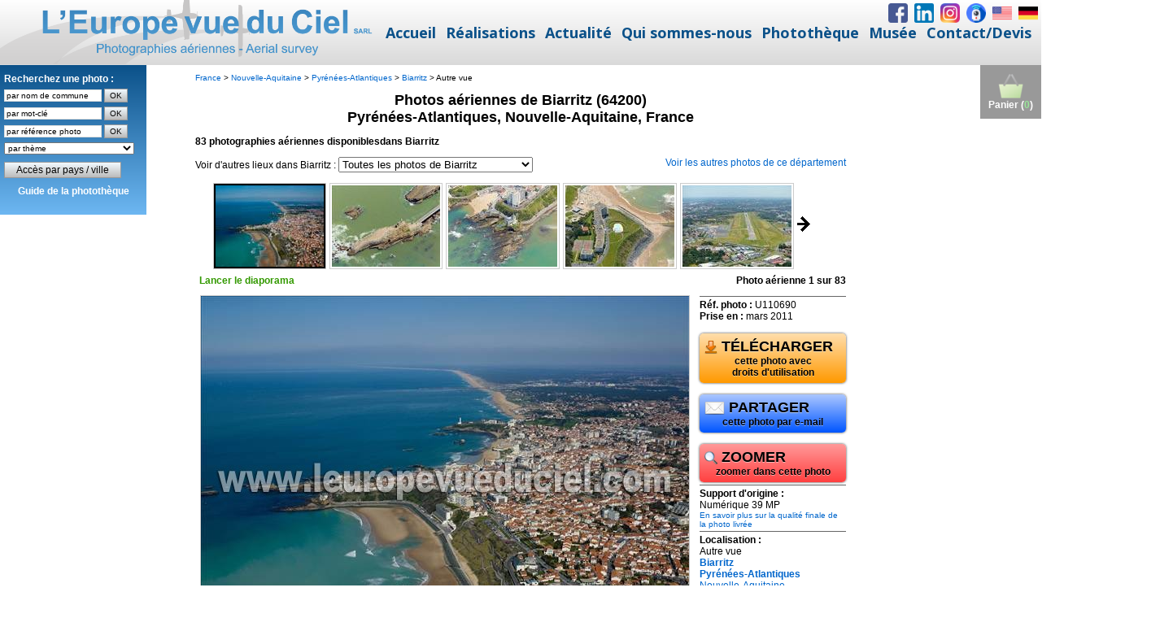

--- FILE ---
content_type: text/html; charset=iso-8859-1
request_url: https://www.leuropevueduciel.com/consultation.php?commune=26479
body_size: 6983
content:
<script>
if (location.href == top.location.href) location.href='https://www.leuropevueduciel.com/phototheque.html?page=' + encodeURI(location.href.replace('https://www.leuropevueduciel.com/', ''));
</script>
<!DOCTYPE html PUBLIC "-//W3C//DTD XHTML 1.0 Strict//EN" "http://www.w3.org/TR/xhtml1/DTD/xhtml1-strict.dtd">
<html xmlns="http://www.w3.org/1999/xhtml">
<head>
<title>Photos a&eacute;riennes de Biarritz (64200) | Pyr&eacute;n&eacute;es-Atlantiques, Nouvelle-Aquitaine, France - L'Europe vue du ciel</title>
<meta http-equiv="Content-Type" content="text/html; charset=iso-8859-15" />
<meta http-equiv="Content-Style-Type" content="text/css" />
<meta http-equiv="Content-Language" content="fr" />
<link rel="stylesheet" type="text/css" href="/styles/style.css" />
<style type="text/css">
div.content {
	display: none;
}

div.navigation a {
	text-decoration: none;
}
div.content a:hover {
	text-decoration: none;
}

div.navigation a.pageLink {
	height: 100px;
	line-height: 100px;
}

div.controls {
	margin-top: 5px;
	height: 23px;
	font-weight: bold;
}

div.num-photo {
	margin-top: 5px;
	height: 23px;
	font-weight: bold;
}

div.controls a {
	padding: 5px;
}
div.ss-controls {
	float: left;
}

div.ss-controls a.play {
	color: #390;
}

div.ss-controls a.pause {
	color: #C00;
}

div.nav-controls {
	float: right;
}

div.slideshow-container,
div.loader,
div.slideshow a.advance-link {
	width: 610px;
}

div.loader,
div.slideshow a.advance-link,
div.caption-container {
	height: 610px;
}

div.slideshow-container {
	position: relative;
	float: left;
}

div.loader {
	position: absolute;
	background-image: url('/images/loader.gif');
	background-repeat: no-repeat;
	background-position: center;
}
div.slideshow span.image-wrapper {
	position: absolute;
	top: 30px;
}
div.slideshow a.advance-link {
	display: block;
	line-height: 610px;
	text-align: center;
}

div.slideshow a.advance-link:hover,
div.slideshow a.advance-link:active,
div.slideshow a.advance-link:visited {
	text-decoration: none;
}
div.slideshow a.advance-link:focus {
	outline: none;
}

div.slideshow img {
	border-style: solid;
	border-width: 1px;
}
div.caption-container {
	float: right;
	position: relative;
}
span.image-caption {
	display: block;
	position: absolute;
	top: 0;
	left: 0;
}

div.caption-container, span.image-caption {
	width: 180px;
}

div.navigation-container {
	float: left;
	width: 800px;
	position: relative;
}
div.navigation {
	position: relative;
}
div.navigation a.pageLink {
	display: block;
	position: relative;
	float: left;
	margin: 2px;
	width: 16px;
	background-position:center center;
	background-repeat:no-repeat;
}
div.navigation a.pageLink:focus {
	outline: none;
}

ul.thumbs {
	position: relative;
	float: left;
	margin: 0;
	padding: 0;
}
ul.thumbs li {
	float: left;
	padding: 0;
	margin: 2px;
	list-style: none;
}
a.thumb {
	padding: 2px;
	display: block;
	border: 1px solid #ccc;
}
a.thumb:focus {
	outline: none;
}
ul.thumbs img {
	border: none;
	display: block;
}
div.pagination {
	/*clear: both;*/
	position: relative;
	/*left: -50%;*/
}
div.pagination a, div.pagination span.current, div.pagination span.ellipsis {
	position: relative;
	display: block;
	float: left;
	margin-right: 2px;
	padding: 4px 7px 2px 7px;
	border: 1px solid #ccc;
}
div.pagination a:hover {
	text-decoration: none;
}
div.pagination span.current {
	font-weight: bold;
}
div.pagination span.ellipsis {
	border: none;
	padding: 5px 0 3px 2px;
}

div.slideshow img {
	border-color: #ccc;
}
ul.thumbs li.selected a.thumb {
	background-color: #000;
}
div.pagination a:hover {
	background-color: #eee;
}
div.pagination span.current {
	background-color: #000;
	border-color: #000;
	color: #fff;
}
div.navigation a.prev {
	background-image: url('/images/prevPageArrow.gif');
}
div.navigation a.next {
	background-image: url('/images/nextPageArrow.gif');
}
</style>
<script src="/scripts/copyright.js" language="javascript" type="text/javascript"></script>
<script src="/scripts/jquery-1.3.2.min.js" language="javascript" type="text/javascript"></script>
<script src="/scripts/jquery.history.js" language="javascript" type="text/javascript"></script>
<script src="/scripts/jquery.galleriffic.js" language="javascript" type="text/javascript"></script>
<script src="/scripts/jquery.opacityrollover.js" language="javascript" type="text/javascript"></script>
<script type="text/javascript" language="javascript">
document.write('<style>.noscript { display: none; }</style>');

function partager(reference)
{
	document.location.href = "mailto:?body=Bonjour, je t'invite à découvrir cette photo aérienne en cliquant sur ce lien : " + escape(window.location.href) + " - L'Europe vue du ciel dispose d'une banque d'images de 160.000 photos aériennes à consulter gratuitement sur son site Internet";
} 


function zoom(reference)
{
	var width = 820;
	var height = 600;
	var left = (screen.width - width - 300) / 2;
	var top = (screen.height - height) / 2;
	open("/zoom.php?reference=" + reference, "", "left=" + left + ",top=" + top + ",width=" + width + ",height=" + height + ",toolbar=no,scrollbars=yes,location=no,menubar=no,resizable=yes"); 
} 
</script>
</head>
<body>
<div id="container">
  <a href="/panier.php" title="Voir le contenu du panier"><div id="cart">
<img src="/images/shopping-cart.png" alt="Voir le contenu du panier" title="Voir le contenu du panier" width="32" height="32" border="0" /><br />Panier (<span style="color: #33CC33">0</span>)
</div></a>
<script>
$(window).scroll(function() {

    if ($(this).scrollTop()>0)
     {
        $('#cart').fadeOut();
     }
    else
     {
      $('#cart').fadeIn();
     }
 });
</script>
  <div id="menu">
<div class="yellow">Recherchez une photo :<br />
<form method="post" action="/recherche-commune.php" onsubmit="return (document.getElementById('commune').value != '')"><input name="commune" type="text" id="commune" value="par nom de commune" onblur="if (this.value == '') this.value = this.defaultValue" onclick="if (this.value == this.defaultValue) this.value = ''" /> <input type="submit" id="rechercher_commune" value="OK" /></form>
<form method="get" action="/consultation.php" onsubmit="return (document.getElementById('mot_cle').value != '')"><input name="mot-cle" type="text" id="mot_cle" value="par mot-cl&eacute;" onblur="if (this.value == '') this.value = this.defaultValue" onclick="if (this.value == this.defaultValue) this.value = ''" /> <input type="submit" id="rechercher_mot_cle" value="OK" /></form>
<form method="get" action="/consultation.php" onsubmit="return (document.getElementById('ref').value != '')"><input name="ref" type="text" id="ref" value="par r&eacute;f&eacute;rence photo" onblur="if (this.value == '') this.value = this.defaultValue" onclick="if (this.value == this.defaultValue) this.value = ''" /> <input type="submit" id="rechercher_reference" value="OK" /></form>
<select name="collections" id="collections" onchange="window.location = '/consultation.php?collection=' + this.options[this.selectedIndex].value"><option>par th&egrave;me</option><option value="61">Abbayes et monast&egrave;res</option><option value="3">A&eacute;roports et transport a&eacute;rien</option><option value="4">Carri&egrave;res</option><option value="30">Cath&eacute;drales et autres lieux de culte</option><option value="6">Chantiers et travaux publics</option><option value="7">Ch&acirc;teaux</option><option value="8">Chimie</option><option value="9">Cimenteries</option><option value="22">Commerce et distribution</option><option value="10">Construction m&eacute;canique et automobile</option><option value="11">Culture, horticulture, arbori et sylviculture</option><option value="12">Cultures c&eacute;r&eacute;ales et vigne</option><option value="13">Cultures maraich&egrave;res</option><option value="14">Ecoles et lyc&eacute;es</option><option value="16">Elevage</option><option value="17">Fortifications et remparts </option><option value="18">Gares, trains et TGV</option><option value="19">Gaz et p&eacute;trole</option><option value="20">Gestion de l'eau</option><option value="21">Gestion des dechets</option><option value="23">&Icirc;les et presqu'&icirc;les</option><option value="24">Incendies, inondations, temp&ecirc;tes</option><option value="25">Industries agroalimentaires</option><option value="28">Industries diverses</option><option value="26">Industries du bois et papier</option><option value="29">Installations de loisirs</option><option value="40">Installations sportives</option><option value="31">Mairies</option><option value="32">Marais salants</option><option value="33">March&eacute;s et foires</option><option value="34">M&eacute;tallurgie et siderurgie</option><option value="35">Mines</option><option value="62">Mondial Air Ballons 2009</option><option value="63">Mondial Air Ballons 2011</option><option value="66">Mondial Air Ballons 2013</option><option value="67">Mondial Air Ballons 2015</option><option value="68">Mondial Air Ballons 2017</option><option value="69">Mondial Air Ballons 2019</option><option value="70">Mondial Air Ballons 2021</option><option value="36">Moulins</option><option value="37">Nuages</option><option value="38">Ostr&eacute;iculture</option><option value="39">Paysages de campagne</option><option value="41">Paysages de montagne</option><option value="42">Paysages du littoral</option><option value="43">Phares</option><option value="44">Plages, piscines et loisirs nautiques</option><option value="45">Ports et bateaux de plaisance</option><option value="47">Production &eacute;lectrique</option><option value="48">Rivi&egrave;res et lacs</option><option value="49">Routes et autoroutes</option><option value="64">Sites de m&eacute;moire 1&egrave;re guerre mondiale</option><option value="65">Sites de m&eacute;moire 2nde guerre mondiale</option><option value="50">Sites historiques</option><option value="51">Sports m&eacute;caniques</option><option value="52">Technopoles</option><option value="53">T&eacute;l&eacute;communications</option><option value="55">Transport fluvial et maritime</option><option value="56">Transport routier</option><option value="57">Villages</option><option value="58">Villes</option><option value="59">Volcans</option><option value="60">Zones industrielles et zones d'activit&eacute;s</option></select><p><a href="/photos-aeriennes" class="bouton" style="width: 220px">Acc&egrave;s par pays / ville</a></p>
<p align="center"><a href="/guide-phototheque" style="font-size: 12px; color: white">Guide de la phototh&egrave;que</a></p></div>
</div>
<script>
$(window).scroll(function() {

    if ($(this).scrollTop()>0)
     {
        $('#menu').fadeOut();
     }
    else
     {
      $('#menu').fadeIn();
     }
 });
</script>
    <div id="main-content">
<span style="font-size: 10px; margin: 0px; padding: 0px;">
<a href="/photos-aeriennes/france/">France</a> &gt;
<a href="/photos-aeriennes/france/nouvelle-aquitaine/">Nouvelle-Aquitaine</a> &gt;
<a href="/photos-aeriennes/france/nouvelle-aquitaine/pyrenees-atlantiques/">Pyr&eacute;n&eacute;es-Atlantiques</a> &gt;
<a href="/photos-aeriennes/france/nouvelle-aquitaine/pyrenees-atlantiques/biarritz/">Biarritz</a>
 &gt; Autre vue</span>
  <h1>Photos a&eacute;riennes de Biarritz (64200)<br />Pyr&eacute;n&eacute;es-Atlantiques, Nouvelle-Aquitaine, France</h1>
  <p><strong>83 photographies a&eacute;riennes disponiblesdans Biarritz</strong></p><div style="float: left; height: 30px">Voir d'autres lieux dans Biarritz : <select name="sites" id="sites" onchange="window.location = 'consultation.php?' + this.options[this.selectedIndex].value">
<option value="commune=26479"selected="selected">Toutes les photos de Biarritz</option><option value="site=8831">Autre vue</option><option value="site=19809">L'A&eacute;roport de Biarritz-Anglet-Bayonne</option><option value="site=22225">Vue g&eacute;n&eacute;rale</option>  </select></div><div style="float: right; height: 30px">
<a href="/photos-aeriennes/france/nouvelle-aquitaine/pyrenees-atlantiques/">Voir les autres photos de ce d&eacute;partement</a></div>
  					<div class="navigation-container"><div id="thumbs" class="navigation">
						<a class="pageLink prev" style="visibility: hidden;" href="#" title="Voir les 5 photos pr&eacute;c&eacute;dentes"></a>
					
						<ul class="thumbs noscript">
<li>
    <a class="thumb" name="U110690" href="/photos-aeriennes/apercus/2011/U110690.jpg" title="Photos a&eacute;riennes de Biarritz (64200) | Pyr&eacute;n&eacute;es-Atlantiques, Nouvelle-Aquitaine, France - Photo r&eacute;f. U110690"><img src="/photos-aeriennes/vignettes/2011/U110690.jpg" alt="Photos a&eacute;riennes de Biarritz (64200) | Pyr&eacute;n&eacute;es-Atlantiques, Nouvelle-Aquitaine, France - Photo r&eacute;f. U110690" /></a>
    <div class="caption"><hr class="ligne" /><strong>R&eacute;f. photo :</strong> U110690<br style="line-height: 2em" /><strong>Prise en :</strong> mars 2011<br /><br /><a class="bouton-lien" href="/telechargement-photo-aerienne.php?reference=U110690"><div class="bouton-telecharger"><p style="text-align: left;font-size: 18px; margin: 0px; padding: 0px"><img src="/images/download.png" width="16" height="16" alt="Commander cette photo a&eacute;rienne" border="0" align="absmiddle" /> T&Eacute;L&Eacute;CHARGER</p>cette photo avec<br />droits d'utilisation</div></a><br /><a class="bouton-lien" href="javascript:partager('U110690')"><div class="bouton-partager"><p style="text-align: left;font-size: 18px; margin: 0px; padding: 0px"><img src="/images/email.png" width="25" height="16" alt="Envoyer cette photo a&eacute;rienne" border="0" align="absmiddle" /> PARTAGER</p>cette photo par e-mail</div></a><br /><a class="bouton-lien" href="javascript:zoom('U110690')"><div class="bouton-zoomer"><p style="text-align: left;font-size: 18px; margin: 0px; padding: 0px"><img src="/images/zoom-small.png" alt="Commander cette photo a&eacute;rienne" border="0" align="absmiddle" /> ZOOMER</p>zoomer dans cette photo</div></a><hr class="ligne" /><strong>Support d'origine :</strong><br />Num&eacute;rique 39 MP<br /><a href="/qualite-des-images.php" target="_blank" style="font-size: 10px">En savoir plus sur la qualit&eacute; finale de la photo livr&eacute;e</a><hr class="ligne" /><strong>Localisation :</strong><br />Autre vue<br /><a href="/photos-aeriennes/france/nouvelle-aquitaine/pyrenees-atlantiques/biarritz/"><strong>Biarritz</strong></a><br /><a href="/photos-aeriennes/france/nouvelle-aquitaine/pyrenees-atlantiques/"><strong>Pyr&eacute;n&eacute;es-Atlantiques</strong></a><br /><a href="/photos-aeriennes/france/nouvelle-aquitaine/">Nouvelle-Aquitaine</a><br /><a href="/photos-aeriennes/france/">France</a><br /><br /><br /><br /><strong>Mots cl&eacute;s :</strong> <a href="/consultation.php?mot-cle=plage">plage</a> <a href="/consultation.php?mot-cle=littoral">littoral</a> <a href="/consultation.php?mot-cle=cote">cote</a> <a href="/consultation.php?mot-cle=basque">basque</a></div>
</li>
<li>
    <a class="thumb" name="E131683" href="/photos-aeriennes/apercus/2013/E131683.jpg" title="Photos a&eacute;riennes de Biarritz (64200) | Pyr&eacute;n&eacute;es-Atlantiques, Nouvelle-Aquitaine, France - Photo r&eacute;f. E131683 - Le Rocher de la Vierge"><img src="/photos-aeriennes/vignettes/2013/E131683.jpg" alt="Photos a&eacute;riennes de Biarritz (64200) | Pyr&eacute;n&eacute;es-Atlantiques, Nouvelle-Aquitaine, France - Photo r&eacute;f. E131683 - Le Rocher de la Vierge" /></a>
    <div class="caption"><hr class="ligne" /><strong>R&eacute;f. photo :</strong> E131683<br style="line-height: 2em" /><strong>Prise en :</strong> juin 2013<br /><br /><a class="bouton-lien" href="/telechargement-photo-aerienne.php?reference=E131683"><div class="bouton-telecharger"><p style="text-align: left;font-size: 18px; margin: 0px; padding: 0px"><img src="/images/download.png" width="16" height="16" alt="Commander cette photo a&eacute;rienne" border="0" align="absmiddle" /> T&Eacute;L&Eacute;CHARGER</p>cette photo avec<br />droits d'utilisation</div></a><br /><a class="bouton-lien" href="javascript:partager('E131683')"><div class="bouton-partager"><p style="text-align: left;font-size: 18px; margin: 0px; padding: 0px"><img src="/images/email.png" width="25" height="16" alt="Envoyer cette photo a&eacute;rienne" border="0" align="absmiddle" /> PARTAGER</p>cette photo par e-mail</div></a><br /><a class="bouton-lien" href="javascript:zoom('E131683')"><div class="bouton-zoomer"><p style="text-align: left;font-size: 18px; margin: 0px; padding: 0px"><img src="/images/zoom-small.png" alt="Commander cette photo a&eacute;rienne" border="0" align="absmiddle" /> ZOOMER</p>zoomer dans cette photo</div></a><hr class="ligne" /><strong>Support d'origine :</strong><br />Num&eacute;rique 60,5 MP<br /><a href="/qualite-des-images.php" target="_blank" style="font-size: 10px">En savoir plus sur la qualit&eacute; finale de la photo livr&eacute;e</a><hr class="ligne" /><strong>Localisation :</strong><br />Autre vue<br /><a href="/photos-aeriennes/france/nouvelle-aquitaine/pyrenees-atlantiques/biarritz/"><strong>Biarritz</strong></a><br /><a href="/photos-aeriennes/france/nouvelle-aquitaine/pyrenees-atlantiques/"><strong>Pyr&eacute;n&eacute;es-Atlantiques</strong></a><br /><a href="/photos-aeriennes/france/nouvelle-aquitaine/">Nouvelle-Aquitaine</a><br /><a href="/photos-aeriennes/france/">France</a><br /><br />Le Rocher de la Vierge<br /><br /></div>
</li>
<li>
    <a class="thumb" name="E146006" href="/photos-aeriennes/apercus/2013/E146006.jpg" title="Photos a&eacute;riennes de Biarritz (64200) | Pyr&eacute;n&eacute;es-Atlantiques, Nouvelle-Aquitaine, France - Photo r&eacute;f. E146006"><img src="/photos-aeriennes/vignettes/2013/E146006.jpg" alt="Photos a&eacute;riennes de Biarritz (64200) | Pyr&eacute;n&eacute;es-Atlantiques, Nouvelle-Aquitaine, France - Photo r&eacute;f. E146006" /></a>
    <div class="caption"><hr class="ligne" /><strong>R&eacute;f. photo :</strong> E146006<br style="line-height: 2em" /><strong>Prise en :</strong> juin 2013<br /><br /><a class="bouton-lien" href="/telechargement-photo-aerienne.php?reference=E146006"><div class="bouton-telecharger"><p style="text-align: left;font-size: 18px; margin: 0px; padding: 0px"><img src="/images/download.png" width="16" height="16" alt="Commander cette photo a&eacute;rienne" border="0" align="absmiddle" /> T&Eacute;L&Eacute;CHARGER</p>cette photo avec<br />droits d'utilisation</div></a><br /><a class="bouton-lien" href="javascript:partager('E146006')"><div class="bouton-partager"><p style="text-align: left;font-size: 18px; margin: 0px; padding: 0px"><img src="/images/email.png" width="25" height="16" alt="Envoyer cette photo a&eacute;rienne" border="0" align="absmiddle" /> PARTAGER</p>cette photo par e-mail</div></a><br /><a class="bouton-lien" href="javascript:zoom('E146006')"><div class="bouton-zoomer"><p style="text-align: left;font-size: 18px; margin: 0px; padding: 0px"><img src="/images/zoom-small.png" alt="Commander cette photo a&eacute;rienne" border="0" align="absmiddle" /> ZOOMER</p>zoomer dans cette photo</div></a><hr class="ligne" /><strong>Support d'origine :</strong><br />Num&eacute;rique 60,5 MP<br /><a href="/qualite-des-images.php" target="_blank" style="font-size: 10px">En savoir plus sur la qualit&eacute; finale de la photo livr&eacute;e</a><hr class="ligne" /><strong>Localisation :</strong><br />Autre vue<br /><a href="/photos-aeriennes/france/nouvelle-aquitaine/pyrenees-atlantiques/biarritz/"><strong>Biarritz</strong></a><br /><a href="/photos-aeriennes/france/nouvelle-aquitaine/pyrenees-atlantiques/"><strong>Pyr&eacute;n&eacute;es-Atlantiques</strong></a><br /><a href="/photos-aeriennes/france/nouvelle-aquitaine/">Nouvelle-Aquitaine</a><br /><a href="/photos-aeriennes/france/">France</a><br /><br /><br /><br /></div>
</li>
<li>
    <a class="thumb" name="E146007" href="/photos-aeriennes/apercus/2013/E146007.jpg" title="Photos a&eacute;riennes de Biarritz (64200) | Pyr&eacute;n&eacute;es-Atlantiques, Nouvelle-Aquitaine, France - Photo r&eacute;f. E146007"><img src="/photos-aeriennes/vignettes/2013/E146007.jpg" alt="Photos a&eacute;riennes de Biarritz (64200) | Pyr&eacute;n&eacute;es-Atlantiques, Nouvelle-Aquitaine, France - Photo r&eacute;f. E146007" /></a>
    <div class="caption"><hr class="ligne" /><strong>R&eacute;f. photo :</strong> E146007<br style="line-height: 2em" /><strong>Prise en :</strong> juin 2013<br /><br /><a class="bouton-lien" href="/telechargement-photo-aerienne.php?reference=E146007"><div class="bouton-telecharger"><p style="text-align: left;font-size: 18px; margin: 0px; padding: 0px"><img src="/images/download.png" width="16" height="16" alt="Commander cette photo a&eacute;rienne" border="0" align="absmiddle" /> T&Eacute;L&Eacute;CHARGER</p>cette photo avec<br />droits d'utilisation</div></a><br /><a class="bouton-lien" href="javascript:partager('E146007')"><div class="bouton-partager"><p style="text-align: left;font-size: 18px; margin: 0px; padding: 0px"><img src="/images/email.png" width="25" height="16" alt="Envoyer cette photo a&eacute;rienne" border="0" align="absmiddle" /> PARTAGER</p>cette photo par e-mail</div></a><br /><a class="bouton-lien" href="javascript:zoom('E146007')"><div class="bouton-zoomer"><p style="text-align: left;font-size: 18px; margin: 0px; padding: 0px"><img src="/images/zoom-small.png" alt="Commander cette photo a&eacute;rienne" border="0" align="absmiddle" /> ZOOMER</p>zoomer dans cette photo</div></a><hr class="ligne" /><strong>Support d'origine :</strong><br />Num&eacute;rique 60,5 MP<br /><a href="/qualite-des-images.php" target="_blank" style="font-size: 10px">En savoir plus sur la qualit&eacute; finale de la photo livr&eacute;e</a><hr class="ligne" /><strong>Localisation :</strong><br />Autre vue<br /><a href="/photos-aeriennes/france/nouvelle-aquitaine/pyrenees-atlantiques/biarritz/"><strong>Biarritz</strong></a><br /><a href="/photos-aeriennes/france/nouvelle-aquitaine/pyrenees-atlantiques/"><strong>Pyr&eacute;n&eacute;es-Atlantiques</strong></a><br /><a href="/photos-aeriennes/france/nouvelle-aquitaine/">Nouvelle-Aquitaine</a><br /><a href="/photos-aeriennes/france/">France</a><br /><br /><br /><br /></div>
</li>
<li>
    <a class="thumb" name="E146009" href="/photos-aeriennes/apercus/2013/E146009.jpg" title="Photos a&eacute;riennes de Biarritz (64200) | Pyr&eacute;n&eacute;es-Atlantiques, Nouvelle-Aquitaine, France - Photo r&eacute;f. E146009"><img src="/photos-aeriennes/vignettes/2013/E146009.jpg" alt="Photos a&eacute;riennes de Biarritz (64200) | Pyr&eacute;n&eacute;es-Atlantiques, Nouvelle-Aquitaine, France - Photo r&eacute;f. E146009" /></a>
    <div class="caption"><hr class="ligne" /><strong>R&eacute;f. photo :</strong> E146009<br style="line-height: 2em" /><strong>Prise en :</strong> juin 2013<br /><br /><a class="bouton-lien" href="/telechargement-photo-aerienne.php?reference=E146009"><div class="bouton-telecharger"><p style="text-align: left;font-size: 18px; margin: 0px; padding: 0px"><img src="/images/download.png" width="16" height="16" alt="Commander cette photo a&eacute;rienne" border="0" align="absmiddle" /> T&Eacute;L&Eacute;CHARGER</p>cette photo avec<br />droits d'utilisation</div></a><br /><a class="bouton-lien" href="javascript:partager('E146009')"><div class="bouton-partager"><p style="text-align: left;font-size: 18px; margin: 0px; padding: 0px"><img src="/images/email.png" width="25" height="16" alt="Envoyer cette photo a&eacute;rienne" border="0" align="absmiddle" /> PARTAGER</p>cette photo par e-mail</div></a><br /><a class="bouton-lien" href="javascript:zoom('E146009')"><div class="bouton-zoomer"><p style="text-align: left;font-size: 18px; margin: 0px; padding: 0px"><img src="/images/zoom-small.png" alt="Commander cette photo a&eacute;rienne" border="0" align="absmiddle" /> ZOOMER</p>zoomer dans cette photo</div></a><hr class="ligne" /><strong>Support d'origine :</strong><br />Num&eacute;rique 60,5 MP<br /><a href="/qualite-des-images.php" target="_blank" style="font-size: 10px">En savoir plus sur la qualit&eacute; finale de la photo livr&eacute;e</a><hr class="ligne" /><strong>Localisation :</strong><br />Autre vue<br /><a href="/photos-aeriennes/france/nouvelle-aquitaine/pyrenees-atlantiques/biarritz/"><strong>Biarritz</strong></a><br /><a href="/photos-aeriennes/france/nouvelle-aquitaine/pyrenees-atlantiques/"><strong>Pyr&eacute;n&eacute;es-Atlantiques</strong></a><br /><a href="/photos-aeriennes/france/nouvelle-aquitaine/">Nouvelle-Aquitaine</a><br /><a href="/photos-aeriennes/france/">France</a><br /><br /><br /><br /></div>
</li>
<li>
    <a class="thumb" name="E146010" href="/photos-aeriennes/apercus/2013/E146010.jpg" title="Photos a&eacute;riennes de Biarritz (64200) | Pyr&eacute;n&eacute;es-Atlantiques, Nouvelle-Aquitaine, France - Photo r&eacute;f. E146010"><img src="/photos-aeriennes/vignettes/2013/E146010.jpg" alt="Photos a&eacute;riennes de Biarritz (64200) | Pyr&eacute;n&eacute;es-Atlantiques, Nouvelle-Aquitaine, France - Photo r&eacute;f. E146010" /></a>
    <div class="caption"><hr class="ligne" /><strong>R&eacute;f. photo :</strong> E146010<br style="line-height: 2em" /><strong>Prise en :</strong> juin 2013<br /><br /><a class="bouton-lien" href="/telechargement-photo-aerienne.php?reference=E146010"><div class="bouton-telecharger"><p style="text-align: left;font-size: 18px; margin: 0px; padding: 0px"><img src="/images/download.png" width="16" height="16" alt="Commander cette photo a&eacute;rienne" border="0" align="absmiddle" /> T&Eacute;L&Eacute;CHARGER</p>cette photo avec<br />droits d'utilisation</div></a><br /><a class="bouton-lien" href="javascript:partager('E146010')"><div class="bouton-partager"><p style="text-align: left;font-size: 18px; margin: 0px; padding: 0px"><img src="/images/email.png" width="25" height="16" alt="Envoyer cette photo a&eacute;rienne" border="0" align="absmiddle" /> PARTAGER</p>cette photo par e-mail</div></a><br /><a class="bouton-lien" href="javascript:zoom('E146010')"><div class="bouton-zoomer"><p style="text-align: left;font-size: 18px; margin: 0px; padding: 0px"><img src="/images/zoom-small.png" alt="Commander cette photo a&eacute;rienne" border="0" align="absmiddle" /> ZOOMER</p>zoomer dans cette photo</div></a><hr class="ligne" /><strong>Support d'origine :</strong><br />Num&eacute;rique 60,5 MP<br /><a href="/qualite-des-images.php" target="_blank" style="font-size: 10px">En savoir plus sur la qualit&eacute; finale de la photo livr&eacute;e</a><hr class="ligne" /><strong>Localisation :</strong><br />Autre vue<br /><a href="/photos-aeriennes/france/nouvelle-aquitaine/pyrenees-atlantiques/biarritz/"><strong>Biarritz</strong></a><br /><a href="/photos-aeriennes/france/nouvelle-aquitaine/pyrenees-atlantiques/"><strong>Pyr&eacute;n&eacute;es-Atlantiques</strong></a><br /><a href="/photos-aeriennes/france/nouvelle-aquitaine/">Nouvelle-Aquitaine</a><br /><a href="/photos-aeriennes/france/">France</a><br /><br /><br /><br /></div>
</li>
<li>
    <a class="thumb" name="U110691" href="/photos-aeriennes/apercus/2011/U110691.jpg" title="Photos a&eacute;riennes de Biarritz (64200) | Pyr&eacute;n&eacute;es-Atlantiques, Nouvelle-Aquitaine, France - Photo r&eacute;f. U110691"><img src="/photos-aeriennes/vignettes/2011/U110691.jpg" alt="Photos a&eacute;riennes de Biarritz (64200) | Pyr&eacute;n&eacute;es-Atlantiques, Nouvelle-Aquitaine, France - Photo r&eacute;f. U110691" /></a>
    <div class="caption"><hr class="ligne" /><strong>R&eacute;f. photo :</strong> U110691<br style="line-height: 2em" /><strong>Prise en :</strong> mars 2011<br /><br /><a class="bouton-lien" href="/telechargement-photo-aerienne.php?reference=U110691"><div class="bouton-telecharger"><p style="text-align: left;font-size: 18px; margin: 0px; padding: 0px"><img src="/images/download.png" width="16" height="16" alt="Commander cette photo a&eacute;rienne" border="0" align="absmiddle" /> T&Eacute;L&Eacute;CHARGER</p>cette photo avec<br />droits d'utilisation</div></a><br /><a class="bouton-lien" href="javascript:partager('U110691')"><div class="bouton-partager"><p style="text-align: left;font-size: 18px; margin: 0px; padding: 0px"><img src="/images/email.png" width="25" height="16" alt="Envoyer cette photo a&eacute;rienne" border="0" align="absmiddle" /> PARTAGER</p>cette photo par e-mail</div></a><br /><a class="bouton-lien" href="javascript:zoom('U110691')"><div class="bouton-zoomer"><p style="text-align: left;font-size: 18px; margin: 0px; padding: 0px"><img src="/images/zoom-small.png" alt="Commander cette photo a&eacute;rienne" border="0" align="absmiddle" /> ZOOMER</p>zoomer dans cette photo</div></a><hr class="ligne" /><strong>Support d'origine :</strong><br />Num&eacute;rique 39 MP<br /><a href="/qualite-des-images.php" target="_blank" style="font-size: 10px">En savoir plus sur la qualit&eacute; finale de la photo livr&eacute;e</a><hr class="ligne" /><strong>Localisation :</strong><br />Autre vue<br /><a href="/photos-aeriennes/france/nouvelle-aquitaine/pyrenees-atlantiques/biarritz/"><strong>Biarritz</strong></a><br /><a href="/photos-aeriennes/france/nouvelle-aquitaine/pyrenees-atlantiques/"><strong>Pyr&eacute;n&eacute;es-Atlantiques</strong></a><br /><a href="/photos-aeriennes/france/nouvelle-aquitaine/">Nouvelle-Aquitaine</a><br /><a href="/photos-aeriennes/france/">France</a><br /><br /><br /><br /></div>
</li>
<li>
    <a class="thumb" name="U110692" href="/photos-aeriennes/apercus/2011/U110692.jpg" title="Photos a&eacute;riennes de Biarritz (64200) | Pyr&eacute;n&eacute;es-Atlantiques, Nouvelle-Aquitaine, France - Photo r&eacute;f. U110692"><img src="/photos-aeriennes/vignettes/2011/U110692.jpg" alt="Photos a&eacute;riennes de Biarritz (64200) | Pyr&eacute;n&eacute;es-Atlantiques, Nouvelle-Aquitaine, France - Photo r&eacute;f. U110692" /></a>
    <div class="caption"><hr class="ligne" /><strong>R&eacute;f. photo :</strong> U110692<br style="line-height: 2em" /><strong>Prise en :</strong> mars 2011<br /><br /><a class="bouton-lien" href="/telechargement-photo-aerienne.php?reference=U110692"><div class="bouton-telecharger"><p style="text-align: left;font-size: 18px; margin: 0px; padding: 0px"><img src="/images/download.png" width="16" height="16" alt="Commander cette photo a&eacute;rienne" border="0" align="absmiddle" /> T&Eacute;L&Eacute;CHARGER</p>cette photo avec<br />droits d'utilisation</div></a><br /><a class="bouton-lien" href="javascript:partager('U110692')"><div class="bouton-partager"><p style="text-align: left;font-size: 18px; margin: 0px; padding: 0px"><img src="/images/email.png" width="25" height="16" alt="Envoyer cette photo a&eacute;rienne" border="0" align="absmiddle" /> PARTAGER</p>cette photo par e-mail</div></a><br /><a class="bouton-lien" href="javascript:zoom('U110692')"><div class="bouton-zoomer"><p style="text-align: left;font-size: 18px; margin: 0px; padding: 0px"><img src="/images/zoom-small.png" alt="Commander cette photo a&eacute;rienne" border="0" align="absmiddle" /> ZOOMER</p>zoomer dans cette photo</div></a><hr class="ligne" /><strong>Support d'origine :</strong><br />Num&eacute;rique 39 MP<br /><a href="/qualite-des-images.php" target="_blank" style="font-size: 10px">En savoir plus sur la qualit&eacute; finale de la photo livr&eacute;e</a><hr class="ligne" /><strong>Localisation :</strong><br />Autre vue<br /><a href="/photos-aeriennes/france/nouvelle-aquitaine/pyrenees-atlantiques/biarritz/"><strong>Biarritz</strong></a><br /><a href="/photos-aeriennes/france/nouvelle-aquitaine/pyrenees-atlantiques/"><strong>Pyr&eacute;n&eacute;es-Atlantiques</strong></a><br /><a href="/photos-aeriennes/france/nouvelle-aquitaine/">Nouvelle-Aquitaine</a><br /><a href="/photos-aeriennes/france/">France</a><br /><br /><br /><br /></div>
</li>
<li>
    <a class="thumb" name="U110693" href="/photos-aeriennes/apercus/2011/U110693.jpg" title="Photos a&eacute;riennes de Biarritz (64200) | Pyr&eacute;n&eacute;es-Atlantiques, Nouvelle-Aquitaine, France - Photo r&eacute;f. U110693"><img src="/photos-aeriennes/vignettes/2011/U110693.jpg" alt="Photos a&eacute;riennes de Biarritz (64200) | Pyr&eacute;n&eacute;es-Atlantiques, Nouvelle-Aquitaine, France - Photo r&eacute;f. U110693" /></a>
    <div class="caption"><hr class="ligne" /><strong>R&eacute;f. photo :</strong> U110693<br style="line-height: 2em" /><strong>Prise en :</strong> mars 2011<br /><br /><a class="bouton-lien" href="/telechargement-photo-aerienne.php?reference=U110693"><div class="bouton-telecharger"><p style="text-align: left;font-size: 18px; margin: 0px; padding: 0px"><img src="/images/download.png" width="16" height="16" alt="Commander cette photo a&eacute;rienne" border="0" align="absmiddle" /> T&Eacute;L&Eacute;CHARGER</p>cette photo avec<br />droits d'utilisation</div></a><br /><a class="bouton-lien" href="javascript:partager('U110693')"><div class="bouton-partager"><p style="text-align: left;font-size: 18px; margin: 0px; padding: 0px"><img src="/images/email.png" width="25" height="16" alt="Envoyer cette photo a&eacute;rienne" border="0" align="absmiddle" /> PARTAGER</p>cette photo par e-mail</div></a><br /><a class="bouton-lien" href="javascript:zoom('U110693')"><div class="bouton-zoomer"><p style="text-align: left;font-size: 18px; margin: 0px; padding: 0px"><img src="/images/zoom-small.png" alt="Commander cette photo a&eacute;rienne" border="0" align="absmiddle" /> ZOOMER</p>zoomer dans cette photo</div></a><hr class="ligne" /><strong>Support d'origine :</strong><br />Num&eacute;rique 39 MP<br /><a href="/qualite-des-images.php" target="_blank" style="font-size: 10px">En savoir plus sur la qualit&eacute; finale de la photo livr&eacute;e</a><hr class="ligne" /><strong>Localisation :</strong><br />Autre vue<br /><a href="/photos-aeriennes/france/nouvelle-aquitaine/pyrenees-atlantiques/biarritz/"><strong>Biarritz</strong></a><br /><a href="/photos-aeriennes/france/nouvelle-aquitaine/pyrenees-atlantiques/"><strong>Pyr&eacute;n&eacute;es-Atlantiques</strong></a><br /><a href="/photos-aeriennes/france/nouvelle-aquitaine/">Nouvelle-Aquitaine</a><br /><a href="/photos-aeriennes/france/">France</a><br /><br /><br /><br /></div>
</li>
<li>
    <a class="thumb" name="U110694" href="/photos-aeriennes/apercus/2011/U110694.jpg" title="Photos a&eacute;riennes de Biarritz (64200) | Pyr&eacute;n&eacute;es-Atlantiques, Nouvelle-Aquitaine, France - Photo r&eacute;f. U110694"><img src="/photos-aeriennes/vignettes/2011/U110694.jpg" alt="Photos a&eacute;riennes de Biarritz (64200) | Pyr&eacute;n&eacute;es-Atlantiques, Nouvelle-Aquitaine, France - Photo r&eacute;f. U110694" /></a>
    <div class="caption"><hr class="ligne" /><strong>R&eacute;f. photo :</strong> U110694<br style="line-height: 2em" /><strong>Prise en :</strong> mars 2011<br /><br /><a class="bouton-lien" href="/telechargement-photo-aerienne.php?reference=U110694"><div class="bouton-telecharger"><p style="text-align: left;font-size: 18px; margin: 0px; padding: 0px"><img src="/images/download.png" width="16" height="16" alt="Commander cette photo a&eacute;rienne" border="0" align="absmiddle" /> T&Eacute;L&Eacute;CHARGER</p>cette photo avec<br />droits d'utilisation</div></a><br /><a class="bouton-lien" href="javascript:partager('U110694')"><div class="bouton-partager"><p style="text-align: left;font-size: 18px; margin: 0px; padding: 0px"><img src="/images/email.png" width="25" height="16" alt="Envoyer cette photo a&eacute;rienne" border="0" align="absmiddle" /> PARTAGER</p>cette photo par e-mail</div></a><br /><a class="bouton-lien" href="javascript:zoom('U110694')"><div class="bouton-zoomer"><p style="text-align: left;font-size: 18px; margin: 0px; padding: 0px"><img src="/images/zoom-small.png" alt="Commander cette photo a&eacute;rienne" border="0" align="absmiddle" /> ZOOMER</p>zoomer dans cette photo</div></a><hr class="ligne" /><strong>Support d'origine :</strong><br />Num&eacute;rique 39 MP<br /><a href="/qualite-des-images.php" target="_blank" style="font-size: 10px">En savoir plus sur la qualit&eacute; finale de la photo livr&eacute;e</a><hr class="ligne" /><strong>Localisation :</strong><br />Autre vue<br /><a href="/photos-aeriennes/france/nouvelle-aquitaine/pyrenees-atlantiques/biarritz/"><strong>Biarritz</strong></a><br /><a href="/photos-aeriennes/france/nouvelle-aquitaine/pyrenees-atlantiques/"><strong>Pyr&eacute;n&eacute;es-Atlantiques</strong></a><br /><a href="/photos-aeriennes/france/nouvelle-aquitaine/">Nouvelle-Aquitaine</a><br /><a href="/photos-aeriennes/france/">France</a><br /><br /><br /><br /><strong>Mots cl&eacute;s :</strong> <a href="/consultation.php?mot-cle=plage">plage</a> <a href="/consultation.php?mot-cle=littoral">littoral</a> <a href="/consultation.php?mot-cle=cote">cote</a> <a href="/consultation.php?mot-cle=basque">basque</a></div>
</li>
<li>
    <a class="thumb" name="U110695" href="/photos-aeriennes/apercus/2011/U110695.jpg" title="Photos a&eacute;riennes de Biarritz (64200) | Pyr&eacute;n&eacute;es-Atlantiques, Nouvelle-Aquitaine, France - Photo r&eacute;f. U110695"><img src="/photos-aeriennes/vignettes/2011/U110695.jpg" alt="Photos a&eacute;riennes de Biarritz (64200) | Pyr&eacute;n&eacute;es-Atlantiques, Nouvelle-Aquitaine, France - Photo r&eacute;f. U110695" /></a>
    <div class="caption"><hr class="ligne" /><strong>R&eacute;f. photo :</strong> U110695<br style="line-height: 2em" /><strong>Prise en :</strong> mars 2011<br /><br /><a class="bouton-lien" href="/telechargement-photo-aerienne.php?reference=U110695"><div class="bouton-telecharger"><p style="text-align: left;font-size: 18px; margin: 0px; padding: 0px"><img src="/images/download.png" width="16" height="16" alt="Commander cette photo a&eacute;rienne" border="0" align="absmiddle" /> T&Eacute;L&Eacute;CHARGER</p>cette photo avec<br />droits d'utilisation</div></a><br /><a class="bouton-lien" href="javascript:partager('U110695')"><div class="bouton-partager"><p style="text-align: left;font-size: 18px; margin: 0px; padding: 0px"><img src="/images/email.png" width="25" height="16" alt="Envoyer cette photo a&eacute;rienne" border="0" align="absmiddle" /> PARTAGER</p>cette photo par e-mail</div></a><br /><a class="bouton-lien" href="javascript:zoom('U110695')"><div class="bouton-zoomer"><p style="text-align: left;font-size: 18px; margin: 0px; padding: 0px"><img src="/images/zoom-small.png" alt="Commander cette photo a&eacute;rienne" border="0" align="absmiddle" /> ZOOMER</p>zoomer dans cette photo</div></a><hr class="ligne" /><strong>Support d'origine :</strong><br />Num&eacute;rique 39 MP<br /><a href="/qualite-des-images.php" target="_blank" style="font-size: 10px">En savoir plus sur la qualit&eacute; finale de la photo livr&eacute;e</a><hr class="ligne" /><strong>Localisation :</strong><br />Autre vue<br /><a href="/photos-aeriennes/france/nouvelle-aquitaine/pyrenees-atlantiques/biarritz/"><strong>Biarritz</strong></a><br /><a href="/photos-aeriennes/france/nouvelle-aquitaine/pyrenees-atlantiques/"><strong>Pyr&eacute;n&eacute;es-Atlantiques</strong></a><br /><a href="/photos-aeriennes/france/nouvelle-aquitaine/">Nouvelle-Aquitaine</a><br /><a href="/photos-aeriennes/france/">France</a><br /><br /><br /><br /></div>
</li>
<li>
    <a class="thumb" name="U110696" href="/photos-aeriennes/apercus/2011/U110696.jpg" title="Photos a&eacute;riennes de Biarritz (64200) | Pyr&eacute;n&eacute;es-Atlantiques, Nouvelle-Aquitaine, France - Photo r&eacute;f. U110696"><img src="/photos-aeriennes/vignettes/2011/U110696.jpg" alt="Photos a&eacute;riennes de Biarritz (64200) | Pyr&eacute;n&eacute;es-Atlantiques, Nouvelle-Aquitaine, France - Photo r&eacute;f. U110696" /></a>
    <div class="caption"><hr class="ligne" /><strong>R&eacute;f. photo :</strong> U110696<br style="line-height: 2em" /><strong>Prise en :</strong> mars 2011<br /><br /><a class="bouton-lien" href="/telechargement-photo-aerienne.php?reference=U110696"><div class="bouton-telecharger"><p style="text-align: left;font-size: 18px; margin: 0px; padding: 0px"><img src="/images/download.png" width="16" height="16" alt="Commander cette photo a&eacute;rienne" border="0" align="absmiddle" /> T&Eacute;L&Eacute;CHARGER</p>cette photo avec<br />droits d'utilisation</div></a><br /><a class="bouton-lien" href="javascript:partager('U110696')"><div class="bouton-partager"><p style="text-align: left;font-size: 18px; margin: 0px; padding: 0px"><img src="/images/email.png" width="25" height="16" alt="Envoyer cette photo a&eacute;rienne" border="0" align="absmiddle" /> PARTAGER</p>cette photo par e-mail</div></a><br /><a class="bouton-lien" href="javascript:zoom('U110696')"><div class="bouton-zoomer"><p style="text-align: left;font-size: 18px; margin: 0px; padding: 0px"><img src="/images/zoom-small.png" alt="Commander cette photo a&eacute;rienne" border="0" align="absmiddle" /> ZOOMER</p>zoomer dans cette photo</div></a><hr class="ligne" /><strong>Support d'origine :</strong><br />Num&eacute;rique 39 MP<br /><a href="/qualite-des-images.php" target="_blank" style="font-size: 10px">En savoir plus sur la qualit&eacute; finale de la photo livr&eacute;e</a><hr class="ligne" /><strong>Localisation :</strong><br />Autre vue<br /><a href="/photos-aeriennes/france/nouvelle-aquitaine/pyrenees-atlantiques/biarritz/"><strong>Biarritz</strong></a><br /><a href="/photos-aeriennes/france/nouvelle-aquitaine/pyrenees-atlantiques/"><strong>Pyr&eacute;n&eacute;es-Atlantiques</strong></a><br /><a href="/photos-aeriennes/france/nouvelle-aquitaine/">Nouvelle-Aquitaine</a><br /><a href="/photos-aeriennes/france/">France</a><br /><br /><br /><br /><strong>Mots cl&eacute;s :</strong> <a href="/consultation.php?mot-cle=plage">plage</a> <a href="/consultation.php?mot-cle=littoral">littoral</a> <a href="/consultation.php?mot-cle=cote">cote</a> <a href="/consultation.php?mot-cle=basque">basque</a></div>
</li>
<li>
    <a class="thumb" name="U110697" href="/photos-aeriennes/apercus/2011/U110697.jpg" title="Photos a&eacute;riennes de Biarritz (64200) | Pyr&eacute;n&eacute;es-Atlantiques, Nouvelle-Aquitaine, France - Photo r&eacute;f. U110697"><img src="/photos-aeriennes/vignettes/2011/U110697.jpg" alt="Photos a&eacute;riennes de Biarritz (64200) | Pyr&eacute;n&eacute;es-Atlantiques, Nouvelle-Aquitaine, France - Photo r&eacute;f. U110697" /></a>
    <div class="caption"><hr class="ligne" /><strong>R&eacute;f. photo :</strong> U110697<br style="line-height: 2em" /><strong>Prise en :</strong> mars 2011<br /><br /><a class="bouton-lien" href="/telechargement-photo-aerienne.php?reference=U110697"><div class="bouton-telecharger"><p style="text-align: left;font-size: 18px; margin: 0px; padding: 0px"><img src="/images/download.png" width="16" height="16" alt="Commander cette photo a&eacute;rienne" border="0" align="absmiddle" /> T&Eacute;L&Eacute;CHARGER</p>cette photo avec<br />droits d'utilisation</div></a><br /><a class="bouton-lien" href="javascript:partager('U110697')"><div class="bouton-partager"><p style="text-align: left;font-size: 18px; margin: 0px; padding: 0px"><img src="/images/email.png" width="25" height="16" alt="Envoyer cette photo a&eacute;rienne" border="0" align="absmiddle" /> PARTAGER</p>cette photo par e-mail</div></a><br /><a class="bouton-lien" href="javascript:zoom('U110697')"><div class="bouton-zoomer"><p style="text-align: left;font-size: 18px; margin: 0px; padding: 0px"><img src="/images/zoom-small.png" alt="Commander cette photo a&eacute;rienne" border="0" align="absmiddle" /> ZOOMER</p>zoomer dans cette photo</div></a><hr class="ligne" /><strong>Support d'origine :</strong><br />Num&eacute;rique 39 MP<br /><a href="/qualite-des-images.php" target="_blank" style="font-size: 10px">En savoir plus sur la qualit&eacute; finale de la photo livr&eacute;e</a><hr class="ligne" /><strong>Localisation :</strong><br />Autre vue<br /><a href="/photos-aeriennes/france/nouvelle-aquitaine/pyrenees-atlantiques/biarritz/"><strong>Biarritz</strong></a><br /><a href="/photos-aeriennes/france/nouvelle-aquitaine/pyrenees-atlantiques/"><strong>Pyr&eacute;n&eacute;es-Atlantiques</strong></a><br /><a href="/photos-aeriennes/france/nouvelle-aquitaine/">Nouvelle-Aquitaine</a><br /><a href="/photos-aeriennes/france/">France</a><br /><br /><br /><br /></div>
</li>
<li>
    <a class="thumb" name="U110698" href="/photos-aeriennes/apercus/2011/U110698.jpg" title="Photos a&eacute;riennes de Biarritz (64200) | Pyr&eacute;n&eacute;es-Atlantiques, Nouvelle-Aquitaine, France - Photo r&eacute;f. U110698"><img src="/photos-aeriennes/vignettes/2011/U110698.jpg" alt="Photos a&eacute;riennes de Biarritz (64200) | Pyr&eacute;n&eacute;es-Atlantiques, Nouvelle-Aquitaine, France - Photo r&eacute;f. U110698" /></a>
    <div class="caption"><hr class="ligne" /><strong>R&eacute;f. photo :</strong> U110698<br style="line-height: 2em" /><strong>Prise en :</strong> mars 2011<br /><br /><a class="bouton-lien" href="/telechargement-photo-aerienne.php?reference=U110698"><div class="bouton-telecharger"><p style="text-align: left;font-size: 18px; margin: 0px; padding: 0px"><img src="/images/download.png" width="16" height="16" alt="Commander cette photo a&eacute;rienne" border="0" align="absmiddle" /> T&Eacute;L&Eacute;CHARGER</p>cette photo avec<br />droits d'utilisation</div></a><br /><a class="bouton-lien" href="javascript:partager('U110698')"><div class="bouton-partager"><p style="text-align: left;font-size: 18px; margin: 0px; padding: 0px"><img src="/images/email.png" width="25" height="16" alt="Envoyer cette photo a&eacute;rienne" border="0" align="absmiddle" /> PARTAGER</p>cette photo par e-mail</div></a><br /><a class="bouton-lien" href="javascript:zoom('U110698')"><div class="bouton-zoomer"><p style="text-align: left;font-size: 18px; margin: 0px; padding: 0px"><img src="/images/zoom-small.png" alt="Commander cette photo a&eacute;rienne" border="0" align="absmiddle" /> ZOOMER</p>zoomer dans cette photo</div></a><hr class="ligne" /><strong>Support d'origine :</strong><br />Num&eacute;rique 39 MP<br /><a href="/qualite-des-images.php" target="_blank" style="font-size: 10px">En savoir plus sur la qualit&eacute; finale de la photo livr&eacute;e</a><hr class="ligne" /><strong>Localisation :</strong><br />Autre vue<br /><a href="/photos-aeriennes/france/nouvelle-aquitaine/pyrenees-atlantiques/biarritz/"><strong>Biarritz</strong></a><br /><a href="/photos-aeriennes/france/nouvelle-aquitaine/pyrenees-atlantiques/"><strong>Pyr&eacute;n&eacute;es-Atlantiques</strong></a><br /><a href="/photos-aeriennes/france/nouvelle-aquitaine/">Nouvelle-Aquitaine</a><br /><a href="/photos-aeriennes/france/">France</a><br /><br /><br /><br /><strong>Mots cl&eacute;s :</strong> <a href="/consultation.php?mot-cle=cimeti%E8re">cimeti&egrave;re</a></div>
</li>
<li>
    <a class="thumb" name="U110699" href="/photos-aeriennes/apercus/2011/U110699.jpg" title="Photos a&eacute;riennes de Biarritz (64200) | Pyr&eacute;n&eacute;es-Atlantiques, Nouvelle-Aquitaine, France - Photo r&eacute;f. U110699"><img src="/photos-aeriennes/vignettes/2011/U110699.jpg" alt="Photos a&eacute;riennes de Biarritz (64200) | Pyr&eacute;n&eacute;es-Atlantiques, Nouvelle-Aquitaine, France - Photo r&eacute;f. U110699" /></a>
    <div class="caption"><hr class="ligne" /><strong>R&eacute;f. photo :</strong> U110699<br style="line-height: 2em" /><strong>Prise en :</strong> mars 2011<br /><br /><a class="bouton-lien" href="/telechargement-photo-aerienne.php?reference=U110699"><div class="bouton-telecharger"><p style="text-align: left;font-size: 18px; margin: 0px; padding: 0px"><img src="/images/download.png" width="16" height="16" alt="Commander cette photo a&eacute;rienne" border="0" align="absmiddle" /> T&Eacute;L&Eacute;CHARGER</p>cette photo avec<br />droits d'utilisation</div></a><br /><a class="bouton-lien" href="javascript:partager('U110699')"><div class="bouton-partager"><p style="text-align: left;font-size: 18px; margin: 0px; padding: 0px"><img src="/images/email.png" width="25" height="16" alt="Envoyer cette photo a&eacute;rienne" border="0" align="absmiddle" /> PARTAGER</p>cette photo par e-mail</div></a><br /><a class="bouton-lien" href="javascript:zoom('U110699')"><div class="bouton-zoomer"><p style="text-align: left;font-size: 18px; margin: 0px; padding: 0px"><img src="/images/zoom-small.png" alt="Commander cette photo a&eacute;rienne" border="0" align="absmiddle" /> ZOOMER</p>zoomer dans cette photo</div></a><hr class="ligne" /><strong>Support d'origine :</strong><br />Num&eacute;rique 39 MP<br /><a href="/qualite-des-images.php" target="_blank" style="font-size: 10px">En savoir plus sur la qualit&eacute; finale de la photo livr&eacute;e</a><hr class="ligne" /><strong>Localisation :</strong><br />Autre vue<br /><a href="/photos-aeriennes/france/nouvelle-aquitaine/pyrenees-atlantiques/biarritz/"><strong>Biarritz</strong></a><br /><a href="/photos-aeriennes/france/nouvelle-aquitaine/pyrenees-atlantiques/"><strong>Pyr&eacute;n&eacute;es-Atlantiques</strong></a><br /><a href="/photos-aeriennes/france/nouvelle-aquitaine/">Nouvelle-Aquitaine</a><br /><a href="/photos-aeriennes/france/">France</a><br /><br /><br /><br /></div>
</li>
<li>
    <a class="thumb" name="U110700" href="/photos-aeriennes/apercus/2011/U110700.jpg" title="Photos a&eacute;riennes de Biarritz (64200) | Pyr&eacute;n&eacute;es-Atlantiques, Nouvelle-Aquitaine, France - Photo r&eacute;f. U110700"><img src="/photos-aeriennes/vignettes/2011/U110700.jpg" alt="Photos a&eacute;riennes de Biarritz (64200) | Pyr&eacute;n&eacute;es-Atlantiques, Nouvelle-Aquitaine, France - Photo r&eacute;f. U110700" /></a>
    <div class="caption"><hr class="ligne" /><strong>R&eacute;f. photo :</strong> U110700<br style="line-height: 2em" /><strong>Prise en :</strong> mars 2011<br /><br /><a class="bouton-lien" href="/telechargement-photo-aerienne.php?reference=U110700"><div class="bouton-telecharger"><p style="text-align: left;font-size: 18px; margin: 0px; padding: 0px"><img src="/images/download.png" width="16" height="16" alt="Commander cette photo a&eacute;rienne" border="0" align="absmiddle" /> T&Eacute;L&Eacute;CHARGER</p>cette photo avec<br />droits d'utilisation</div></a><br /><a class="bouton-lien" href="javascript:partager('U110700')"><div class="bouton-partager"><p style="text-align: left;font-size: 18px; margin: 0px; padding: 0px"><img src="/images/email.png" width="25" height="16" alt="Envoyer cette photo a&eacute;rienne" border="0" align="absmiddle" /> PARTAGER</p>cette photo par e-mail</div></a><br /><a class="bouton-lien" href="javascript:zoom('U110700')"><div class="bouton-zoomer"><p style="text-align: left;font-size: 18px; margin: 0px; padding: 0px"><img src="/images/zoom-small.png" alt="Commander cette photo a&eacute;rienne" border="0" align="absmiddle" /> ZOOMER</p>zoomer dans cette photo</div></a><hr class="ligne" /><strong>Support d'origine :</strong><br />Num&eacute;rique 39 MP<br /><a href="/qualite-des-images.php" target="_blank" style="font-size: 10px">En savoir plus sur la qualit&eacute; finale de la photo livr&eacute;e</a><hr class="ligne" /><strong>Localisation :</strong><br />Autre vue<br /><a href="/photos-aeriennes/france/nouvelle-aquitaine/pyrenees-atlantiques/biarritz/"><strong>Biarritz</strong></a><br /><a href="/photos-aeriennes/france/nouvelle-aquitaine/pyrenees-atlantiques/"><strong>Pyr&eacute;n&eacute;es-Atlantiques</strong></a><br /><a href="/photos-aeriennes/france/nouvelle-aquitaine/">Nouvelle-Aquitaine</a><br /><a href="/photos-aeriennes/france/">France</a><br /><br /><br /><br /></div>
</li>
<li>
    <a class="thumb" name="U110701" href="/photos-aeriennes/apercus/2011/U110701.jpg" title="Photos a&eacute;riennes de Biarritz (64200) | Pyr&eacute;n&eacute;es-Atlantiques, Nouvelle-Aquitaine, France - Photo r&eacute;f. U110701"><img src="/photos-aeriennes/vignettes/2011/U110701.jpg" alt="Photos a&eacute;riennes de Biarritz (64200) | Pyr&eacute;n&eacute;es-Atlantiques, Nouvelle-Aquitaine, France - Photo r&eacute;f. U110701" /></a>
    <div class="caption"><hr class="ligne" /><strong>R&eacute;f. photo :</strong> U110701<br style="line-height: 2em" /><strong>Prise en :</strong> mars 2011<br /><br /><a class="bouton-lien" href="/telechargement-photo-aerienne.php?reference=U110701"><div class="bouton-telecharger"><p style="text-align: left;font-size: 18px; margin: 0px; padding: 0px"><img src="/images/download.png" width="16" height="16" alt="Commander cette photo a&eacute;rienne" border="0" align="absmiddle" /> T&Eacute;L&Eacute;CHARGER</p>cette photo avec<br />droits d'utilisation</div></a><br /><a class="bouton-lien" href="javascript:partager('U110701')"><div class="bouton-partager"><p style="text-align: left;font-size: 18px; margin: 0px; padding: 0px"><img src="/images/email.png" width="25" height="16" alt="Envoyer cette photo a&eacute;rienne" border="0" align="absmiddle" /> PARTAGER</p>cette photo par e-mail</div></a><br /><a class="bouton-lien" href="javascript:zoom('U110701')"><div class="bouton-zoomer"><p style="text-align: left;font-size: 18px; margin: 0px; padding: 0px"><img src="/images/zoom-small.png" alt="Commander cette photo a&eacute;rienne" border="0" align="absmiddle" /> ZOOMER</p>zoomer dans cette photo</div></a><hr class="ligne" /><strong>Support d'origine :</strong><br />Num&eacute;rique 39 MP<br /><a href="/qualite-des-images.php" target="_blank" style="font-size: 10px">En savoir plus sur la qualit&eacute; finale de la photo livr&eacute;e</a><hr class="ligne" /><strong>Localisation :</strong><br />Autre vue<br /><a href="/photos-aeriennes/france/nouvelle-aquitaine/pyrenees-atlantiques/biarritz/"><strong>Biarritz</strong></a><br /><a href="/photos-aeriennes/france/nouvelle-aquitaine/pyrenees-atlantiques/"><strong>Pyr&eacute;n&eacute;es-Atlantiques</strong></a><br /><a href="/photos-aeriennes/france/nouvelle-aquitaine/">Nouvelle-Aquitaine</a><br /><a href="/photos-aeriennes/france/">France</a><br /><br /><br /><br /></div>
</li>
<li>
    <a class="thumb" name="U110702" href="/photos-aeriennes/apercus/2011/U110702.jpg" title="Photos a&eacute;riennes de Biarritz (64200) | Pyr&eacute;n&eacute;es-Atlantiques, Nouvelle-Aquitaine, France - Photo r&eacute;f. U110702"><img src="/photos-aeriennes/vignettes/2011/U110702.jpg" alt="Photos a&eacute;riennes de Biarritz (64200) | Pyr&eacute;n&eacute;es-Atlantiques, Nouvelle-Aquitaine, France - Photo r&eacute;f. U110702" /></a>
    <div class="caption"><hr class="ligne" /><strong>R&eacute;f. photo :</strong> U110702<br style="line-height: 2em" /><strong>Prise en :</strong> mars 2011<br /><br /><a class="bouton-lien" href="/telechargement-photo-aerienne.php?reference=U110702"><div class="bouton-telecharger"><p style="text-align: left;font-size: 18px; margin: 0px; padding: 0px"><img src="/images/download.png" width="16" height="16" alt="Commander cette photo a&eacute;rienne" border="0" align="absmiddle" /> T&Eacute;L&Eacute;CHARGER</p>cette photo avec<br />droits d'utilisation</div></a><br /><a class="bouton-lien" href="javascript:partager('U110702')"><div class="bouton-partager"><p style="text-align: left;font-size: 18px; margin: 0px; padding: 0px"><img src="/images/email.png" width="25" height="16" alt="Envoyer cette photo a&eacute;rienne" border="0" align="absmiddle" /> PARTAGER</p>cette photo par e-mail</div></a><br /><a class="bouton-lien" href="javascript:zoom('U110702')"><div class="bouton-zoomer"><p style="text-align: left;font-size: 18px; margin: 0px; padding: 0px"><img src="/images/zoom-small.png" alt="Commander cette photo a&eacute;rienne" border="0" align="absmiddle" /> ZOOMER</p>zoomer dans cette photo</div></a><hr class="ligne" /><strong>Support d'origine :</strong><br />Num&eacute;rique 39 MP<br /><a href="/qualite-des-images.php" target="_blank" style="font-size: 10px">En savoir plus sur la qualit&eacute; finale de la photo livr&eacute;e</a><hr class="ligne" /><strong>Localisation :</strong><br />Autre vue<br /><a href="/photos-aeriennes/france/nouvelle-aquitaine/pyrenees-atlantiques/biarritz/"><strong>Biarritz</strong></a><br /><a href="/photos-aeriennes/france/nouvelle-aquitaine/pyrenees-atlantiques/"><strong>Pyr&eacute;n&eacute;es-Atlantiques</strong></a><br /><a href="/photos-aeriennes/france/nouvelle-aquitaine/">Nouvelle-Aquitaine</a><br /><a href="/photos-aeriennes/france/">France</a><br /><br /><br /><br /></div>
</li>
<li>
    <a class="thumb" name="U110703" href="/photos-aeriennes/apercus/2011/U110703.jpg" title="Photos a&eacute;riennes de Biarritz (64200) | Pyr&eacute;n&eacute;es-Atlantiques, Nouvelle-Aquitaine, France - Photo r&eacute;f. U110703"><img src="/photos-aeriennes/vignettes/2011/U110703.jpg" alt="Photos a&eacute;riennes de Biarritz (64200) | Pyr&eacute;n&eacute;es-Atlantiques, Nouvelle-Aquitaine, France - Photo r&eacute;f. U110703" /></a>
    <div class="caption"><hr class="ligne" /><strong>R&eacute;f. photo :</strong> U110703<br style="line-height: 2em" /><strong>Prise en :</strong> mars 2011<br /><br /><a class="bouton-lien" href="/telechargement-photo-aerienne.php?reference=U110703"><div class="bouton-telecharger"><p style="text-align: left;font-size: 18px; margin: 0px; padding: 0px"><img src="/images/download.png" width="16" height="16" alt="Commander cette photo a&eacute;rienne" border="0" align="absmiddle" /> T&Eacute;L&Eacute;CHARGER</p>cette photo avec<br />droits d'utilisation</div></a><br /><a class="bouton-lien" href="javascript:partager('U110703')"><div class="bouton-partager"><p style="text-align: left;font-size: 18px; margin: 0px; padding: 0px"><img src="/images/email.png" width="25" height="16" alt="Envoyer cette photo a&eacute;rienne" border="0" align="absmiddle" /> PARTAGER</p>cette photo par e-mail</div></a><br /><a class="bouton-lien" href="javascript:zoom('U110703')"><div class="bouton-zoomer"><p style="text-align: left;font-size: 18px; margin: 0px; padding: 0px"><img src="/images/zoom-small.png" alt="Commander cette photo a&eacute;rienne" border="0" align="absmiddle" /> ZOOMER</p>zoomer dans cette photo</div></a><hr class="ligne" /><strong>Support d'origine :</strong><br />Num&eacute;rique 39 MP<br /><a href="/qualite-des-images.php" target="_blank" style="font-size: 10px">En savoir plus sur la qualit&eacute; finale de la photo livr&eacute;e</a><hr class="ligne" /><strong>Localisation :</strong><br />Autre vue<br /><a href="/photos-aeriennes/france/nouvelle-aquitaine/pyrenees-atlantiques/biarritz/"><strong>Biarritz</strong></a><br /><a href="/photos-aeriennes/france/nouvelle-aquitaine/pyrenees-atlantiques/"><strong>Pyr&eacute;n&eacute;es-Atlantiques</strong></a><br /><a href="/photos-aeriennes/france/nouvelle-aquitaine/">Nouvelle-Aquitaine</a><br /><a href="/photos-aeriennes/france/">France</a><br /><br /><br /><br /></div>
</li>
<li>
    <a class="thumb" name="U110704" href="/photos-aeriennes/apercus/2011/U110704.jpg" title="Photos a&eacute;riennes de Biarritz (64200) | Pyr&eacute;n&eacute;es-Atlantiques, Nouvelle-Aquitaine, France - Photo r&eacute;f. U110704"><img src="/photos-aeriennes/vignettes/2011/U110704.jpg" alt="Photos a&eacute;riennes de Biarritz (64200) | Pyr&eacute;n&eacute;es-Atlantiques, Nouvelle-Aquitaine, France - Photo r&eacute;f. U110704" /></a>
    <div class="caption"><hr class="ligne" /><strong>R&eacute;f. photo :</strong> U110704<br style="line-height: 2em" /><strong>Prise en :</strong> mars 2011<br /><br /><a class="bouton-lien" href="/telechargement-photo-aerienne.php?reference=U110704"><div class="bouton-telecharger"><p style="text-align: left;font-size: 18px; margin: 0px; padding: 0px"><img src="/images/download.png" width="16" height="16" alt="Commander cette photo a&eacute;rienne" border="0" align="absmiddle" /> T&Eacute;L&Eacute;CHARGER</p>cette photo avec<br />droits d'utilisation</div></a><br /><a class="bouton-lien" href="javascript:partager('U110704')"><div class="bouton-partager"><p style="text-align: left;font-size: 18px; margin: 0px; padding: 0px"><img src="/images/email.png" width="25" height="16" alt="Envoyer cette photo a&eacute;rienne" border="0" align="absmiddle" /> PARTAGER</p>cette photo par e-mail</div></a><br /><a class="bouton-lien" href="javascript:zoom('U110704')"><div class="bouton-zoomer"><p style="text-align: left;font-size: 18px; margin: 0px; padding: 0px"><img src="/images/zoom-small.png" alt="Commander cette photo a&eacute;rienne" border="0" align="absmiddle" /> ZOOMER</p>zoomer dans cette photo</div></a><hr class="ligne" /><strong>Support d'origine :</strong><br />Num&eacute;rique 39 MP<br /><a href="/qualite-des-images.php" target="_blank" style="font-size: 10px">En savoir plus sur la qualit&eacute; finale de la photo livr&eacute;e</a><hr class="ligne" /><strong>Localisation :</strong><br />Autre vue<br /><a href="/photos-aeriennes/france/nouvelle-aquitaine/pyrenees-atlantiques/biarritz/"><strong>Biarritz</strong></a><br /><a href="/photos-aeriennes/france/nouvelle-aquitaine/pyrenees-atlantiques/"><strong>Pyr&eacute;n&eacute;es-Atlantiques</strong></a><br /><a href="/photos-aeriennes/france/nouvelle-aquitaine/">Nouvelle-Aquitaine</a><br /><a href="/photos-aeriennes/france/">France</a><br /><br /><br /><br /></div>
</li>
<li>
    <a class="thumb" name="U110710" href="/photos-aeriennes/apercus/2011/U110710.jpg" title="Photos a&eacute;riennes de Biarritz (64200) | Pyr&eacute;n&eacute;es-Atlantiques, Nouvelle-Aquitaine, France - Photo r&eacute;f. U110710"><img src="/photos-aeriennes/vignettes/2011/U110710.jpg" alt="Photos a&eacute;riennes de Biarritz (64200) | Pyr&eacute;n&eacute;es-Atlantiques, Nouvelle-Aquitaine, France - Photo r&eacute;f. U110710" /></a>
    <div class="caption"><hr class="ligne" /><strong>R&eacute;f. photo :</strong> U110710<br style="line-height: 2em" /><strong>Prise en :</strong> mars 2011<br /><br /><a class="bouton-lien" href="/telechargement-photo-aerienne.php?reference=U110710"><div class="bouton-telecharger"><p style="text-align: left;font-size: 18px; margin: 0px; padding: 0px"><img src="/images/download.png" width="16" height="16" alt="Commander cette photo a&eacute;rienne" border="0" align="absmiddle" /> T&Eacute;L&Eacute;CHARGER</p>cette photo avec<br />droits d'utilisation</div></a><br /><a class="bouton-lien" href="javascript:partager('U110710')"><div class="bouton-partager"><p style="text-align: left;font-size: 18px; margin: 0px; padding: 0px"><img src="/images/email.png" width="25" height="16" alt="Envoyer cette photo a&eacute;rienne" border="0" align="absmiddle" /> PARTAGER</p>cette photo par e-mail</div></a><br /><a class="bouton-lien" href="javascript:zoom('U110710')"><div class="bouton-zoomer"><p style="text-align: left;font-size: 18px; margin: 0px; padding: 0px"><img src="/images/zoom-small.png" alt="Commander cette photo a&eacute;rienne" border="0" align="absmiddle" /> ZOOMER</p>zoomer dans cette photo</div></a><hr class="ligne" /><strong>Support d'origine :</strong><br />Num&eacute;rique 39 MP<br /><a href="/qualite-des-images.php" target="_blank" style="font-size: 10px">En savoir plus sur la qualit&eacute; finale de la photo livr&eacute;e</a><hr class="ligne" /><strong>Localisation :</strong><br />L'A&eacute;roport de Biarritz-Anglet-Bayonne<br /><a href="/photos-aeriennes/france/nouvelle-aquitaine/pyrenees-atlantiques/biarritz/"><strong>Biarritz</strong></a><br /><a href="/photos-aeriennes/france/nouvelle-aquitaine/pyrenees-atlantiques/"><strong>Pyr&eacute;n&eacute;es-Atlantiques</strong></a><br /><a href="/photos-aeriennes/france/nouvelle-aquitaine/">Nouvelle-Aquitaine</a><br /><a href="/photos-aeriennes/france/">France</a><br /><br /><br /><br /><strong>Mots cl&eacute;s :</strong> <a href="/consultation.php?mot-cle=a%E9rodrome">a&eacute;rodrome</a> <a href="/consultation.php?mot-cle=a%E9roport">a&eacute;roport</a> <a href="/consultation.php?mot-cle=LFBZ">LFBZ</a> <a href="/consultation.php?mot-cle=BIQ">BIQ</a></div>
</li>
<li>
    <a class="thumb" name="U110709" href="/photos-aeriennes/apercus/2010/U110709.jpg" title="Photos a&eacute;riennes de Biarritz (64200) | Pyr&eacute;n&eacute;es-Atlantiques, Nouvelle-Aquitaine, France - Photo r&eacute;f. U110709"><img src="/photos-aeriennes/vignettes/2010/U110709.jpg" alt="Photos a&eacute;riennes de Biarritz (64200) | Pyr&eacute;n&eacute;es-Atlantiques, Nouvelle-Aquitaine, France - Photo r&eacute;f. U110709" /></a>
    <div class="caption"><hr class="ligne" /><strong>R&eacute;f. photo :</strong> U110709<br style="line-height: 2em" /><strong>Prise en :</strong> ao&ucirc;t 2010<br /><br /><a class="bouton-lien" href="/telechargement-photo-aerienne.php?reference=U110709"><div class="bouton-telecharger"><p style="text-align: left;font-size: 18px; margin: 0px; padding: 0px"><img src="/images/download.png" width="16" height="16" alt="Commander cette photo a&eacute;rienne" border="0" align="absmiddle" /> T&Eacute;L&Eacute;CHARGER</p>cette photo avec<br />droits d'utilisation</div></a><br /><a class="bouton-lien" href="javascript:partager('U110709')"><div class="bouton-partager"><p style="text-align: left;font-size: 18px; margin: 0px; padding: 0px"><img src="/images/email.png" width="25" height="16" alt="Envoyer cette photo a&eacute;rienne" border="0" align="absmiddle" /> PARTAGER</p>cette photo par e-mail</div></a><br /><a class="bouton-lien" href="javascript:zoom('U110709')"><div class="bouton-zoomer"><p style="text-align: left;font-size: 18px; margin: 0px; padding: 0px"><img src="/images/zoom-small.png" alt="Commander cette photo a&eacute;rienne" border="0" align="absmiddle" /> ZOOMER</p>zoomer dans cette photo</div></a><hr class="ligne" /><strong>Support d'origine :</strong><br />Num&eacute;rique 39 MP<br /><a href="/qualite-des-images.php" target="_blank" style="font-size: 10px">En savoir plus sur la qualit&eacute; finale de la photo livr&eacute;e</a><hr class="ligne" /><strong>Localisation :</strong><br />L'A&eacute;roport de Biarritz-Anglet-Bayonne<br /><a href="/photos-aeriennes/france/nouvelle-aquitaine/pyrenees-atlantiques/biarritz/"><strong>Biarritz</strong></a><br /><a href="/photos-aeriennes/france/nouvelle-aquitaine/pyrenees-atlantiques/"><strong>Pyr&eacute;n&eacute;es-Atlantiques</strong></a><br /><a href="/photos-aeriennes/france/nouvelle-aquitaine/">Nouvelle-Aquitaine</a><br /><a href="/photos-aeriennes/france/">France</a><br /><br /><br /><br /><strong>Mots cl&eacute;s :</strong> <a href="/consultation.php?mot-cle=a%E9rodrome">a&eacute;rodrome</a> <a href="/consultation.php?mot-cle=a%E9roport">a&eacute;roport</a> <a href="/consultation.php?mot-cle=LFBZ">LFBZ</a> <a href="/consultation.php?mot-cle=BIQ">BIQ</a></div>
</li>
<li>
    <a class="thumb" name="U110705" href="/photos-aeriennes/apercus/2010/U110705.jpg" title="Photos a&eacute;riennes de Biarritz (64200) | Pyr&eacute;n&eacute;es-Atlantiques, Nouvelle-Aquitaine, France - Photo r&eacute;f. U110705"><img src="/photos-aeriennes/vignettes/2010/U110705.jpg" alt="Photos a&eacute;riennes de Biarritz (64200) | Pyr&eacute;n&eacute;es-Atlantiques, Nouvelle-Aquitaine, France - Photo r&eacute;f. U110705" /></a>
    <div class="caption"><hr class="ligne" /><strong>R&eacute;f. photo :</strong> U110705<br style="line-height: 2em" /><strong>Prise en :</strong> ao&ucirc;t 2010<br /><br /><a class="bouton-lien" href="/telechargement-photo-aerienne.php?reference=U110705"><div class="bouton-telecharger"><p style="text-align: left;font-size: 18px; margin: 0px; padding: 0px"><img src="/images/download.png" width="16" height="16" alt="Commander cette photo a&eacute;rienne" border="0" align="absmiddle" /> T&Eacute;L&Eacute;CHARGER</p>cette photo avec<br />droits d'utilisation</div></a><br /><a class="bouton-lien" href="javascript:partager('U110705')"><div class="bouton-partager"><p style="text-align: left;font-size: 18px; margin: 0px; padding: 0px"><img src="/images/email.png" width="25" height="16" alt="Envoyer cette photo a&eacute;rienne" border="0" align="absmiddle" /> PARTAGER</p>cette photo par e-mail</div></a><br /><a class="bouton-lien" href="javascript:zoom('U110705')"><div class="bouton-zoomer"><p style="text-align: left;font-size: 18px; margin: 0px; padding: 0px"><img src="/images/zoom-small.png" alt="Commander cette photo a&eacute;rienne" border="0" align="absmiddle" /> ZOOMER</p>zoomer dans cette photo</div></a><hr class="ligne" /><strong>Support d'origine :</strong><br />Num&eacute;rique 39 MP<br /><a href="/qualite-des-images.php" target="_blank" style="font-size: 10px">En savoir plus sur la qualit&eacute; finale de la photo livr&eacute;e</a><hr class="ligne" /><strong>Localisation :</strong><br />Autre vue<br /><a href="/photos-aeriennes/france/nouvelle-aquitaine/pyrenees-atlantiques/biarritz/"><strong>Biarritz</strong></a><br /><a href="/photos-aeriennes/france/nouvelle-aquitaine/pyrenees-atlantiques/"><strong>Pyr&eacute;n&eacute;es-Atlantiques</strong></a><br /><a href="/photos-aeriennes/france/nouvelle-aquitaine/">Nouvelle-Aquitaine</a><br /><a href="/photos-aeriennes/france/">France</a><br /><br /><br /><br /><strong>Mots cl&eacute;s :</strong> <a href="/consultation.php?mot-cle=rond">rond</a> <a href="/consultation.php?mot-cle=point">point</a></div>
</li>
<li>
    <a class="thumb" name="U110706" href="/photos-aeriennes/apercus/2010/U110706.jpg" title="Photos a&eacute;riennes de Biarritz (64200) | Pyr&eacute;n&eacute;es-Atlantiques, Nouvelle-Aquitaine, France - Photo r&eacute;f. U110706"><img src="/photos-aeriennes/vignettes/2010/U110706.jpg" alt="Photos a&eacute;riennes de Biarritz (64200) | Pyr&eacute;n&eacute;es-Atlantiques, Nouvelle-Aquitaine, France - Photo r&eacute;f. U110706" /></a>
    <div class="caption"><hr class="ligne" /><strong>R&eacute;f. photo :</strong> U110706<br style="line-height: 2em" /><strong>Prise en :</strong> ao&ucirc;t 2010<br /><br /><a class="bouton-lien" href="/telechargement-photo-aerienne.php?reference=U110706"><div class="bouton-telecharger"><p style="text-align: left;font-size: 18px; margin: 0px; padding: 0px"><img src="/images/download.png" width="16" height="16" alt="Commander cette photo a&eacute;rienne" border="0" align="absmiddle" /> T&Eacute;L&Eacute;CHARGER</p>cette photo avec<br />droits d'utilisation</div></a><br /><a class="bouton-lien" href="javascript:partager('U110706')"><div class="bouton-partager"><p style="text-align: left;font-size: 18px; margin: 0px; padding: 0px"><img src="/images/email.png" width="25" height="16" alt="Envoyer cette photo a&eacute;rienne" border="0" align="absmiddle" /> PARTAGER</p>cette photo par e-mail</div></a><br /><a class="bouton-lien" href="javascript:zoom('U110706')"><div class="bouton-zoomer"><p style="text-align: left;font-size: 18px; margin: 0px; padding: 0px"><img src="/images/zoom-small.png" alt="Commander cette photo a&eacute;rienne" border="0" align="absmiddle" /> ZOOMER</p>zoomer dans cette photo</div></a><hr class="ligne" /><strong>Support d'origine :</strong><br />Num&eacute;rique 39 MP<br /><a href="/qualite-des-images.php" target="_blank" style="font-size: 10px">En savoir plus sur la qualit&eacute; finale de la photo livr&eacute;e</a><hr class="ligne" /><strong>Localisation :</strong><br />Autre vue<br /><a href="/photos-aeriennes/france/nouvelle-aquitaine/pyrenees-atlantiques/biarritz/"><strong>Biarritz</strong></a><br /><a href="/photos-aeriennes/france/nouvelle-aquitaine/pyrenees-atlantiques/"><strong>Pyr&eacute;n&eacute;es-Atlantiques</strong></a><br /><a href="/photos-aeriennes/france/nouvelle-aquitaine/">Nouvelle-Aquitaine</a><br /><a href="/photos-aeriennes/france/">France</a><br /><br /><br /><br /></div>
</li>
<li>
    <a class="thumb" name="U110707" href="/photos-aeriennes/apercus/2010/U110707.jpg" title="Photos a&eacute;riennes de Biarritz (64200) | Pyr&eacute;n&eacute;es-Atlantiques, Nouvelle-Aquitaine, France - Photo r&eacute;f. U110707"><img src="/photos-aeriennes/vignettes/2010/U110707.jpg" alt="Photos a&eacute;riennes de Biarritz (64200) | Pyr&eacute;n&eacute;es-Atlantiques, Nouvelle-Aquitaine, France - Photo r&eacute;f. U110707" /></a>
    <div class="caption"><hr class="ligne" /><strong>R&eacute;f. photo :</strong> U110707<br style="line-height: 2em" /><strong>Prise en :</strong> ao&ucirc;t 2010<br /><br /><a class="bouton-lien" href="/telechargement-photo-aerienne.php?reference=U110707"><div class="bouton-telecharger"><p style="text-align: left;font-size: 18px; margin: 0px; padding: 0px"><img src="/images/download.png" width="16" height="16" alt="Commander cette photo a&eacute;rienne" border="0" align="absmiddle" /> T&Eacute;L&Eacute;CHARGER</p>cette photo avec<br />droits d'utilisation</div></a><br /><a class="bouton-lien" href="javascript:partager('U110707')"><div class="bouton-partager"><p style="text-align: left;font-size: 18px; margin: 0px; padding: 0px"><img src="/images/email.png" width="25" height="16" alt="Envoyer cette photo a&eacute;rienne" border="0" align="absmiddle" /> PARTAGER</p>cette photo par e-mail</div></a><br /><a class="bouton-lien" href="javascript:zoom('U110707')"><div class="bouton-zoomer"><p style="text-align: left;font-size: 18px; margin: 0px; padding: 0px"><img src="/images/zoom-small.png" alt="Commander cette photo a&eacute;rienne" border="0" align="absmiddle" /> ZOOMER</p>zoomer dans cette photo</div></a><hr class="ligne" /><strong>Support d'origine :</strong><br />Num&eacute;rique 39 MP<br /><a href="/qualite-des-images.php" target="_blank" style="font-size: 10px">En savoir plus sur la qualit&eacute; finale de la photo livr&eacute;e</a><hr class="ligne" /><strong>Localisation :</strong><br />Vue g&eacute;n&eacute;rale<br /><a href="/photos-aeriennes/france/nouvelle-aquitaine/pyrenees-atlantiques/biarritz/"><strong>Biarritz</strong></a><br /><a href="/photos-aeriennes/france/nouvelle-aquitaine/pyrenees-atlantiques/"><strong>Pyr&eacute;n&eacute;es-Atlantiques</strong></a><br /><a href="/photos-aeriennes/france/nouvelle-aquitaine/">Nouvelle-Aquitaine</a><br /><a href="/photos-aeriennes/france/">France</a><br /><br /><br /><br /><strong>Mots cl&eacute;s :</strong> <a href="/consultation.php?mot-cle=plage">plage</a> <a href="/consultation.php?mot-cle=littoral">littoral</a> <a href="/consultation.php?mot-cle=cote">cote</a> <a href="/consultation.php?mot-cle=basque">basque</a></div>
</li>
<li>
    <a class="thumb" name="U110708" href="/photos-aeriennes/apercus/2010/U110708.jpg" title="Photos a&eacute;riennes de Biarritz (64200) | Pyr&eacute;n&eacute;es-Atlantiques, Nouvelle-Aquitaine, France - Photo r&eacute;f. U110708"><img src="/photos-aeriennes/vignettes/2010/U110708.jpg" alt="Photos a&eacute;riennes de Biarritz (64200) | Pyr&eacute;n&eacute;es-Atlantiques, Nouvelle-Aquitaine, France - Photo r&eacute;f. U110708" /></a>
    <div class="caption"><hr class="ligne" /><strong>R&eacute;f. photo :</strong> U110708<br style="line-height: 2em" /><strong>Prise en :</strong> ao&ucirc;t 2010<br /><br /><a class="bouton-lien" href="/telechargement-photo-aerienne.php?reference=U110708"><div class="bouton-telecharger"><p style="text-align: left;font-size: 18px; margin: 0px; padding: 0px"><img src="/images/download.png" width="16" height="16" alt="Commander cette photo a&eacute;rienne" border="0" align="absmiddle" /> T&Eacute;L&Eacute;CHARGER</p>cette photo avec<br />droits d'utilisation</div></a><br /><a class="bouton-lien" href="javascript:partager('U110708')"><div class="bouton-partager"><p style="text-align: left;font-size: 18px; margin: 0px; padding: 0px"><img src="/images/email.png" width="25" height="16" alt="Envoyer cette photo a&eacute;rienne" border="0" align="absmiddle" /> PARTAGER</p>cette photo par e-mail</div></a><br /><a class="bouton-lien" href="javascript:zoom('U110708')"><div class="bouton-zoomer"><p style="text-align: left;font-size: 18px; margin: 0px; padding: 0px"><img src="/images/zoom-small.png" alt="Commander cette photo a&eacute;rienne" border="0" align="absmiddle" /> ZOOMER</p>zoomer dans cette photo</div></a><hr class="ligne" /><strong>Support d'origine :</strong><br />Num&eacute;rique 39 MP<br /><a href="/qualite-des-images.php" target="_blank" style="font-size: 10px">En savoir plus sur la qualit&eacute; finale de la photo livr&eacute;e</a><hr class="ligne" /><strong>Localisation :</strong><br />Vue g&eacute;n&eacute;rale<br /><a href="/photos-aeriennes/france/nouvelle-aquitaine/pyrenees-atlantiques/biarritz/"><strong>Biarritz</strong></a><br /><a href="/photos-aeriennes/france/nouvelle-aquitaine/pyrenees-atlantiques/"><strong>Pyr&eacute;n&eacute;es-Atlantiques</strong></a><br /><a href="/photos-aeriennes/france/nouvelle-aquitaine/">Nouvelle-Aquitaine</a><br /><a href="/photos-aeriennes/france/">France</a><br /><br /><br /><br /></div>
</li>
<li>
    <a class="thumb" name="N024664" href="/photos-aeriennes/apercus/2004/N024664.jpg" title="Photos a&eacute;riennes de Biarritz (64200) | Pyr&eacute;n&eacute;es-Atlantiques, Nouvelle-Aquitaine, France - Photo r&eacute;f. N024664"><img src="/photos-aeriennes/vignettes/2004/N024664.jpg" alt="Photos a&eacute;riennes de Biarritz (64200) | Pyr&eacute;n&eacute;es-Atlantiques, Nouvelle-Aquitaine, France - Photo r&eacute;f. N024664" /></a>
    <div class="caption"><hr class="ligne" /><strong>R&eacute;f. photo :</strong> N024664<br style="line-height: 2em" /><strong>Prise en :</strong> mai 2004<br /><br /><a class="bouton-lien" href="/telechargement-photo-aerienne.php?reference=N024664"><div class="bouton-telecharger"><p style="text-align: left;font-size: 18px; margin: 0px; padding: 0px"><img src="/images/download.png" width="16" height="16" alt="Commander cette photo a&eacute;rienne" border="0" align="absmiddle" /> T&Eacute;L&Eacute;CHARGER</p>cette photo avec<br />droits d'utilisation</div></a><br /><a class="bouton-lien" href="javascript:partager('N024664')"><div class="bouton-partager"><p style="text-align: left;font-size: 18px; margin: 0px; padding: 0px"><img src="/images/email.png" width="25" height="16" alt="Envoyer cette photo a&eacute;rienne" border="0" align="absmiddle" /> PARTAGER</p>cette photo par e-mail</div></a><hr class="ligne" /><strong>Support d'origine :</strong><br />Num&eacute;rique 16 MP<br /><a href="/qualite-des-images.php" target="_blank" style="font-size: 10px">En savoir plus sur la qualit&eacute; finale de la photo livr&eacute;e</a><hr class="ligne" /><strong>Localisation :</strong><br />Autre vue<br /><a href="/photos-aeriennes/france/nouvelle-aquitaine/pyrenees-atlantiques/biarritz/"><strong>Biarritz</strong></a><br /><a href="/photos-aeriennes/france/nouvelle-aquitaine/pyrenees-atlantiques/"><strong>Pyr&eacute;n&eacute;es-Atlantiques</strong></a><br /><a href="/photos-aeriennes/france/nouvelle-aquitaine/">Nouvelle-Aquitaine</a><br /><a href="/photos-aeriennes/france/">France</a><br /><br /><br /><br /></div>
</li>
<li>
    <a class="thumb" name="N024665" href="/photos-aeriennes/apercus/2004/N024665.jpg" title="Photos a&eacute;riennes de Biarritz (64200) | Pyr&eacute;n&eacute;es-Atlantiques, Nouvelle-Aquitaine, France - Photo r&eacute;f. N024665"><img src="/photos-aeriennes/vignettes/2004/N024665.jpg" alt="Photos a&eacute;riennes de Biarritz (64200) | Pyr&eacute;n&eacute;es-Atlantiques, Nouvelle-Aquitaine, France - Photo r&eacute;f. N024665" /></a>
    <div class="caption"><hr class="ligne" /><strong>R&eacute;f. photo :</strong> N024665<br style="line-height: 2em" /><strong>Prise en :</strong> mai 2004<br /><br /><a class="bouton-lien" href="/telechargement-photo-aerienne.php?reference=N024665"><div class="bouton-telecharger"><p style="text-align: left;font-size: 18px; margin: 0px; padding: 0px"><img src="/images/download.png" width="16" height="16" alt="Commander cette photo a&eacute;rienne" border="0" align="absmiddle" /> T&Eacute;L&Eacute;CHARGER</p>cette photo avec<br />droits d'utilisation</div></a><br /><a class="bouton-lien" href="javascript:partager('N024665')"><div class="bouton-partager"><p style="text-align: left;font-size: 18px; margin: 0px; padding: 0px"><img src="/images/email.png" width="25" height="16" alt="Envoyer cette photo a&eacute;rienne" border="0" align="absmiddle" /> PARTAGER</p>cette photo par e-mail</div></a><hr class="ligne" /><strong>Support d'origine :</strong><br />Num&eacute;rique 16 MP<br /><a href="/qualite-des-images.php" target="_blank" style="font-size: 10px">En savoir plus sur la qualit&eacute; finale de la photo livr&eacute;e</a><hr class="ligne" /><strong>Localisation :</strong><br />Autre vue<br /><a href="/photos-aeriennes/france/nouvelle-aquitaine/pyrenees-atlantiques/biarritz/"><strong>Biarritz</strong></a><br /><a href="/photos-aeriennes/france/nouvelle-aquitaine/pyrenees-atlantiques/"><strong>Pyr&eacute;n&eacute;es-Atlantiques</strong></a><br /><a href="/photos-aeriennes/france/nouvelle-aquitaine/">Nouvelle-Aquitaine</a><br /><a href="/photos-aeriennes/france/">France</a><br /><br /><br /><br /></div>
</li>
<li>
    <a class="thumb" name="N024666" href="/photos-aeriennes/apercus/2004/N024666.jpg" title="Photos a&eacute;riennes de Biarritz (64200) | Pyr&eacute;n&eacute;es-Atlantiques, Nouvelle-Aquitaine, France - Photo r&eacute;f. N024666"><img src="/photos-aeriennes/vignettes/2004/N024666.jpg" alt="Photos a&eacute;riennes de Biarritz (64200) | Pyr&eacute;n&eacute;es-Atlantiques, Nouvelle-Aquitaine, France - Photo r&eacute;f. N024666" /></a>
    <div class="caption"><hr class="ligne" /><strong>R&eacute;f. photo :</strong> N024666<br style="line-height: 2em" /><strong>Prise en :</strong> mai 2004<br /><br /><a class="bouton-lien" href="/telechargement-photo-aerienne.php?reference=N024666"><div class="bouton-telecharger"><p style="text-align: left;font-size: 18px; margin: 0px; padding: 0px"><img src="/images/download.png" width="16" height="16" alt="Commander cette photo a&eacute;rienne" border="0" align="absmiddle" /> T&Eacute;L&Eacute;CHARGER</p>cette photo avec<br />droits d'utilisation</div></a><br /><a class="bouton-lien" href="javascript:partager('N024666')"><div class="bouton-partager"><p style="text-align: left;font-size: 18px; margin: 0px; padding: 0px"><img src="/images/email.png" width="25" height="16" alt="Envoyer cette photo a&eacute;rienne" border="0" align="absmiddle" /> PARTAGER</p>cette photo par e-mail</div></a><hr class="ligne" /><strong>Support d'origine :</strong><br />Num&eacute;rique 16 MP<br /><a href="/qualite-des-images.php" target="_blank" style="font-size: 10px">En savoir plus sur la qualit&eacute; finale de la photo livr&eacute;e</a><hr class="ligne" /><strong>Localisation :</strong><br />Autre vue<br /><a href="/photos-aeriennes/france/nouvelle-aquitaine/pyrenees-atlantiques/biarritz/"><strong>Biarritz</strong></a><br /><a href="/photos-aeriennes/france/nouvelle-aquitaine/pyrenees-atlantiques/"><strong>Pyr&eacute;n&eacute;es-Atlantiques</strong></a><br /><a href="/photos-aeriennes/france/nouvelle-aquitaine/">Nouvelle-Aquitaine</a><br /><a href="/photos-aeriennes/france/">France</a><br /><br /><br /><br /></div>
</li>
<li>
    <a class="thumb" name="N024667" href="/photos-aeriennes/apercus/2004/N024667.jpg" title="Photos a&eacute;riennes de Biarritz (64200) | Pyr&eacute;n&eacute;es-Atlantiques, Nouvelle-Aquitaine, France - Photo r&eacute;f. N024667"><img src="/photos-aeriennes/vignettes/2004/N024667.jpg" alt="Photos a&eacute;riennes de Biarritz (64200) | Pyr&eacute;n&eacute;es-Atlantiques, Nouvelle-Aquitaine, France - Photo r&eacute;f. N024667" /></a>
    <div class="caption"><hr class="ligne" /><strong>R&eacute;f. photo :</strong> N024667<br style="line-height: 2em" /><strong>Prise en :</strong> mai 2004<br /><br /><a class="bouton-lien" href="/telechargement-photo-aerienne.php?reference=N024667"><div class="bouton-telecharger"><p style="text-align: left;font-size: 18px; margin: 0px; padding: 0px"><img src="/images/download.png" width="16" height="16" alt="Commander cette photo a&eacute;rienne" border="0" align="absmiddle" /> T&Eacute;L&Eacute;CHARGER</p>cette photo avec<br />droits d'utilisation</div></a><br /><a class="bouton-lien" href="javascript:partager('N024667')"><div class="bouton-partager"><p style="text-align: left;font-size: 18px; margin: 0px; padding: 0px"><img src="/images/email.png" width="25" height="16" alt="Envoyer cette photo a&eacute;rienne" border="0" align="absmiddle" /> PARTAGER</p>cette photo par e-mail</div></a><hr class="ligne" /><strong>Support d'origine :</strong><br />Num&eacute;rique 16 MP<br /><a href="/qualite-des-images.php" target="_blank" style="font-size: 10px">En savoir plus sur la qualit&eacute; finale de la photo livr&eacute;e</a><hr class="ligne" /><strong>Localisation :</strong><br />Autre vue<br /><a href="/photos-aeriennes/france/nouvelle-aquitaine/pyrenees-atlantiques/biarritz/"><strong>Biarritz</strong></a><br /><a href="/photos-aeriennes/france/nouvelle-aquitaine/pyrenees-atlantiques/"><strong>Pyr&eacute;n&eacute;es-Atlantiques</strong></a><br /><a href="/photos-aeriennes/france/nouvelle-aquitaine/">Nouvelle-Aquitaine</a><br /><a href="/photos-aeriennes/france/">France</a><br /><br /><br /><br /></div>
</li>
<li>
    <a class="thumb" name="N024668" href="/photos-aeriennes/apercus/2004/N024668.jpg" title="Photos a&eacute;riennes de Biarritz (64200) | Pyr&eacute;n&eacute;es-Atlantiques, Nouvelle-Aquitaine, France - Photo r&eacute;f. N024668"><img src="/photos-aeriennes/vignettes/2004/N024668.jpg" alt="Photos a&eacute;riennes de Biarritz (64200) | Pyr&eacute;n&eacute;es-Atlantiques, Nouvelle-Aquitaine, France - Photo r&eacute;f. N024668" /></a>
    <div class="caption"><hr class="ligne" /><strong>R&eacute;f. photo :</strong> N024668<br style="line-height: 2em" /><strong>Prise en :</strong> mai 2004<br /><br /><a class="bouton-lien" href="/telechargement-photo-aerienne.php?reference=N024668"><div class="bouton-telecharger"><p style="text-align: left;font-size: 18px; margin: 0px; padding: 0px"><img src="/images/download.png" width="16" height="16" alt="Commander cette photo a&eacute;rienne" border="0" align="absmiddle" /> T&Eacute;L&Eacute;CHARGER</p>cette photo avec<br />droits d'utilisation</div></a><br /><a class="bouton-lien" href="javascript:partager('N024668')"><div class="bouton-partager"><p style="text-align: left;font-size: 18px; margin: 0px; padding: 0px"><img src="/images/email.png" width="25" height="16" alt="Envoyer cette photo a&eacute;rienne" border="0" align="absmiddle" /> PARTAGER</p>cette photo par e-mail</div></a><hr class="ligne" /><strong>Support d'origine :</strong><br />Num&eacute;rique 16 MP<br /><a href="/qualite-des-images.php" target="_blank" style="font-size: 10px">En savoir plus sur la qualit&eacute; finale de la photo livr&eacute;e</a><hr class="ligne" /><strong>Localisation :</strong><br />Autre vue<br /><a href="/photos-aeriennes/france/nouvelle-aquitaine/pyrenees-atlantiques/biarritz/"><strong>Biarritz</strong></a><br /><a href="/photos-aeriennes/france/nouvelle-aquitaine/pyrenees-atlantiques/"><strong>Pyr&eacute;n&eacute;es-Atlantiques</strong></a><br /><a href="/photos-aeriennes/france/nouvelle-aquitaine/">Nouvelle-Aquitaine</a><br /><a href="/photos-aeriennes/france/">France</a><br /><br /><br /><br /></div>
</li>
<li>
    <a class="thumb" name="N024669" href="/photos-aeriennes/apercus/2004/N024669.jpg" title="Photos a&eacute;riennes de Biarritz (64200) | Pyr&eacute;n&eacute;es-Atlantiques, Nouvelle-Aquitaine, France - Photo r&eacute;f. N024669"><img src="/photos-aeriennes/vignettes/2004/N024669.jpg" alt="Photos a&eacute;riennes de Biarritz (64200) | Pyr&eacute;n&eacute;es-Atlantiques, Nouvelle-Aquitaine, France - Photo r&eacute;f. N024669" /></a>
    <div class="caption"><hr class="ligne" /><strong>R&eacute;f. photo :</strong> N024669<br style="line-height: 2em" /><strong>Prise en :</strong> mai 2004<br /><br /><a class="bouton-lien" href="/telechargement-photo-aerienne.php?reference=N024669"><div class="bouton-telecharger"><p style="text-align: left;font-size: 18px; margin: 0px; padding: 0px"><img src="/images/download.png" width="16" height="16" alt="Commander cette photo a&eacute;rienne" border="0" align="absmiddle" /> T&Eacute;L&Eacute;CHARGER</p>cette photo avec<br />droits d'utilisation</div></a><br /><a class="bouton-lien" href="javascript:partager('N024669')"><div class="bouton-partager"><p style="text-align: left;font-size: 18px; margin: 0px; padding: 0px"><img src="/images/email.png" width="25" height="16" alt="Envoyer cette photo a&eacute;rienne" border="0" align="absmiddle" /> PARTAGER</p>cette photo par e-mail</div></a><hr class="ligne" /><strong>Support d'origine :</strong><br />Num&eacute;rique 16 MP<br /><a href="/qualite-des-images.php" target="_blank" style="font-size: 10px">En savoir plus sur la qualit&eacute; finale de la photo livr&eacute;e</a><hr class="ligne" /><strong>Localisation :</strong><br />Autre vue<br /><a href="/photos-aeriennes/france/nouvelle-aquitaine/pyrenees-atlantiques/biarritz/"><strong>Biarritz</strong></a><br /><a href="/photos-aeriennes/france/nouvelle-aquitaine/pyrenees-atlantiques/"><strong>Pyr&eacute;n&eacute;es-Atlantiques</strong></a><br /><a href="/photos-aeriennes/france/nouvelle-aquitaine/">Nouvelle-Aquitaine</a><br /><a href="/photos-aeriennes/france/">France</a><br /><br /><br /><br /></div>
</li>
<li>
    <a class="thumb" name="N024670" href="/photos-aeriennes/apercus/2004/N024670.jpg" title="Photos a&eacute;riennes de Biarritz (64200) | Pyr&eacute;n&eacute;es-Atlantiques, Nouvelle-Aquitaine, France - Photo r&eacute;f. N024670"><img src="/photos-aeriennes/vignettes/2004/N024670.jpg" alt="Photos a&eacute;riennes de Biarritz (64200) | Pyr&eacute;n&eacute;es-Atlantiques, Nouvelle-Aquitaine, France - Photo r&eacute;f. N024670" /></a>
    <div class="caption"><hr class="ligne" /><strong>R&eacute;f. photo :</strong> N024670<br style="line-height: 2em" /><strong>Prise en :</strong> mai 2004<br /><br /><a class="bouton-lien" href="/telechargement-photo-aerienne.php?reference=N024670"><div class="bouton-telecharger"><p style="text-align: left;font-size: 18px; margin: 0px; padding: 0px"><img src="/images/download.png" width="16" height="16" alt="Commander cette photo a&eacute;rienne" border="0" align="absmiddle" /> T&Eacute;L&Eacute;CHARGER</p>cette photo avec<br />droits d'utilisation</div></a><br /><a class="bouton-lien" href="javascript:partager('N024670')"><div class="bouton-partager"><p style="text-align: left;font-size: 18px; margin: 0px; padding: 0px"><img src="/images/email.png" width="25" height="16" alt="Envoyer cette photo a&eacute;rienne" border="0" align="absmiddle" /> PARTAGER</p>cette photo par e-mail</div></a><hr class="ligne" /><strong>Support d'origine :</strong><br />Num&eacute;rique 16 MP<br /><a href="/qualite-des-images.php" target="_blank" style="font-size: 10px">En savoir plus sur la qualit&eacute; finale de la photo livr&eacute;e</a><hr class="ligne" /><strong>Localisation :</strong><br />Autre vue<br /><a href="/photos-aeriennes/france/nouvelle-aquitaine/pyrenees-atlantiques/biarritz/"><strong>Biarritz</strong></a><br /><a href="/photos-aeriennes/france/nouvelle-aquitaine/pyrenees-atlantiques/"><strong>Pyr&eacute;n&eacute;es-Atlantiques</strong></a><br /><a href="/photos-aeriennes/france/nouvelle-aquitaine/">Nouvelle-Aquitaine</a><br /><a href="/photos-aeriennes/france/">France</a><br /><br /><br /><br /></div>
</li>
<li>
    <a class="thumb" name="N024671" href="/photos-aeriennes/apercus/2004/N024671.jpg" title="Photos a&eacute;riennes de Biarritz (64200) | Pyr&eacute;n&eacute;es-Atlantiques, Nouvelle-Aquitaine, France - Photo r&eacute;f. N024671"><img src="/photos-aeriennes/vignettes/2004/N024671.jpg" alt="Photos a&eacute;riennes de Biarritz (64200) | Pyr&eacute;n&eacute;es-Atlantiques, Nouvelle-Aquitaine, France - Photo r&eacute;f. N024671" /></a>
    <div class="caption"><hr class="ligne" /><strong>R&eacute;f. photo :</strong> N024671<br style="line-height: 2em" /><strong>Prise en :</strong> mai 2004<br /><br /><a class="bouton-lien" href="/telechargement-photo-aerienne.php?reference=N024671"><div class="bouton-telecharger"><p style="text-align: left;font-size: 18px; margin: 0px; padding: 0px"><img src="/images/download.png" width="16" height="16" alt="Commander cette photo a&eacute;rienne" border="0" align="absmiddle" /> T&Eacute;L&Eacute;CHARGER</p>cette photo avec<br />droits d'utilisation</div></a><br /><a class="bouton-lien" href="javascript:partager('N024671')"><div class="bouton-partager"><p style="text-align: left;font-size: 18px; margin: 0px; padding: 0px"><img src="/images/email.png" width="25" height="16" alt="Envoyer cette photo a&eacute;rienne" border="0" align="absmiddle" /> PARTAGER</p>cette photo par e-mail</div></a><hr class="ligne" /><strong>Support d'origine :</strong><br />Num&eacute;rique 16 MP<br /><a href="/qualite-des-images.php" target="_blank" style="font-size: 10px">En savoir plus sur la qualit&eacute; finale de la photo livr&eacute;e</a><hr class="ligne" /><strong>Localisation :</strong><br />Autre vue<br /><a href="/photos-aeriennes/france/nouvelle-aquitaine/pyrenees-atlantiques/biarritz/"><strong>Biarritz</strong></a><br /><a href="/photos-aeriennes/france/nouvelle-aquitaine/pyrenees-atlantiques/"><strong>Pyr&eacute;n&eacute;es-Atlantiques</strong></a><br /><a href="/photos-aeriennes/france/nouvelle-aquitaine/">Nouvelle-Aquitaine</a><br /><a href="/photos-aeriennes/france/">France</a><br /><br /><br /><br /></div>
</li>
<li>
    <a class="thumb" name="N024672" href="/photos-aeriennes/apercus/2004/N024672.jpg" title="Photos a&eacute;riennes de Biarritz (64200) | Pyr&eacute;n&eacute;es-Atlantiques, Nouvelle-Aquitaine, France - Photo r&eacute;f. N024672"><img src="/photos-aeriennes/vignettes/2004/N024672.jpg" alt="Photos a&eacute;riennes de Biarritz (64200) | Pyr&eacute;n&eacute;es-Atlantiques, Nouvelle-Aquitaine, France - Photo r&eacute;f. N024672" /></a>
    <div class="caption"><hr class="ligne" /><strong>R&eacute;f. photo :</strong> N024672<br style="line-height: 2em" /><strong>Prise en :</strong> mai 2004<br /><br /><a class="bouton-lien" href="/telechargement-photo-aerienne.php?reference=N024672"><div class="bouton-telecharger"><p style="text-align: left;font-size: 18px; margin: 0px; padding: 0px"><img src="/images/download.png" width="16" height="16" alt="Commander cette photo a&eacute;rienne" border="0" align="absmiddle" /> T&Eacute;L&Eacute;CHARGER</p>cette photo avec<br />droits d'utilisation</div></a><br /><a class="bouton-lien" href="javascript:partager('N024672')"><div class="bouton-partager"><p style="text-align: left;font-size: 18px; margin: 0px; padding: 0px"><img src="/images/email.png" width="25" height="16" alt="Envoyer cette photo a&eacute;rienne" border="0" align="absmiddle" /> PARTAGER</p>cette photo par e-mail</div></a><hr class="ligne" /><strong>Support d'origine :</strong><br />Num&eacute;rique 16 MP<br /><a href="/qualite-des-images.php" target="_blank" style="font-size: 10px">En savoir plus sur la qualit&eacute; finale de la photo livr&eacute;e</a><hr class="ligne" /><strong>Localisation :</strong><br />Autre vue<br /><a href="/photos-aeriennes/france/nouvelle-aquitaine/pyrenees-atlantiques/biarritz/"><strong>Biarritz</strong></a><br /><a href="/photos-aeriennes/france/nouvelle-aquitaine/pyrenees-atlantiques/"><strong>Pyr&eacute;n&eacute;es-Atlantiques</strong></a><br /><a href="/photos-aeriennes/france/nouvelle-aquitaine/">Nouvelle-Aquitaine</a><br /><a href="/photos-aeriennes/france/">France</a><br /><br /><br /><br /></div>
</li>
<li>
    <a class="thumb" name="N024673" href="/photos-aeriennes/apercus/2004/N024673.jpg" title="Photos a&eacute;riennes de Biarritz (64200) | Pyr&eacute;n&eacute;es-Atlantiques, Nouvelle-Aquitaine, France - Photo r&eacute;f. N024673"><img src="/photos-aeriennes/vignettes/2004/N024673.jpg" alt="Photos a&eacute;riennes de Biarritz (64200) | Pyr&eacute;n&eacute;es-Atlantiques, Nouvelle-Aquitaine, France - Photo r&eacute;f. N024673" /></a>
    <div class="caption"><hr class="ligne" /><strong>R&eacute;f. photo :</strong> N024673<br style="line-height: 2em" /><strong>Prise en :</strong> mai 2004<br /><br /><a class="bouton-lien" href="/telechargement-photo-aerienne.php?reference=N024673"><div class="bouton-telecharger"><p style="text-align: left;font-size: 18px; margin: 0px; padding: 0px"><img src="/images/download.png" width="16" height="16" alt="Commander cette photo a&eacute;rienne" border="0" align="absmiddle" /> T&Eacute;L&Eacute;CHARGER</p>cette photo avec<br />droits d'utilisation</div></a><br /><a class="bouton-lien" href="javascript:partager('N024673')"><div class="bouton-partager"><p style="text-align: left;font-size: 18px; margin: 0px; padding: 0px"><img src="/images/email.png" width="25" height="16" alt="Envoyer cette photo a&eacute;rienne" border="0" align="absmiddle" /> PARTAGER</p>cette photo par e-mail</div></a><hr class="ligne" /><strong>Support d'origine :</strong><br />Num&eacute;rique 16 MP<br /><a href="/qualite-des-images.php" target="_blank" style="font-size: 10px">En savoir plus sur la qualit&eacute; finale de la photo livr&eacute;e</a><hr class="ligne" /><strong>Localisation :</strong><br />Autre vue<br /><a href="/photos-aeriennes/france/nouvelle-aquitaine/pyrenees-atlantiques/biarritz/"><strong>Biarritz</strong></a><br /><a href="/photos-aeriennes/france/nouvelle-aquitaine/pyrenees-atlantiques/"><strong>Pyr&eacute;n&eacute;es-Atlantiques</strong></a><br /><a href="/photos-aeriennes/france/nouvelle-aquitaine/">Nouvelle-Aquitaine</a><br /><a href="/photos-aeriennes/france/">France</a><br /><br /><br /><br /></div>
</li>
<li>
    <a class="thumb" name="N024674" href="/photos-aeriennes/apercus/2004/N024674.jpg" title="Photos a&eacute;riennes de Biarritz (64200) | Pyr&eacute;n&eacute;es-Atlantiques, Nouvelle-Aquitaine, France - Photo r&eacute;f. N024674"><img src="/photos-aeriennes/vignettes/2004/N024674.jpg" alt="Photos a&eacute;riennes de Biarritz (64200) | Pyr&eacute;n&eacute;es-Atlantiques, Nouvelle-Aquitaine, France - Photo r&eacute;f. N024674" /></a>
    <div class="caption"><hr class="ligne" /><strong>R&eacute;f. photo :</strong> N024674<br style="line-height: 2em" /><strong>Prise en :</strong> mai 2004<br /><br /><a class="bouton-lien" href="/telechargement-photo-aerienne.php?reference=N024674"><div class="bouton-telecharger"><p style="text-align: left;font-size: 18px; margin: 0px; padding: 0px"><img src="/images/download.png" width="16" height="16" alt="Commander cette photo a&eacute;rienne" border="0" align="absmiddle" /> T&Eacute;L&Eacute;CHARGER</p>cette photo avec<br />droits d'utilisation</div></a><br /><a class="bouton-lien" href="javascript:partager('N024674')"><div class="bouton-partager"><p style="text-align: left;font-size: 18px; margin: 0px; padding: 0px"><img src="/images/email.png" width="25" height="16" alt="Envoyer cette photo a&eacute;rienne" border="0" align="absmiddle" /> PARTAGER</p>cette photo par e-mail</div></a><hr class="ligne" /><strong>Support d'origine :</strong><br />Num&eacute;rique 16 MP<br /><a href="/qualite-des-images.php" target="_blank" style="font-size: 10px">En savoir plus sur la qualit&eacute; finale de la photo livr&eacute;e</a><hr class="ligne" /><strong>Localisation :</strong><br />Autre vue<br /><a href="/photos-aeriennes/france/nouvelle-aquitaine/pyrenees-atlantiques/biarritz/"><strong>Biarritz</strong></a><br /><a href="/photos-aeriennes/france/nouvelle-aquitaine/pyrenees-atlantiques/"><strong>Pyr&eacute;n&eacute;es-Atlantiques</strong></a><br /><a href="/photos-aeriennes/france/nouvelle-aquitaine/">Nouvelle-Aquitaine</a><br /><a href="/photos-aeriennes/france/">France</a><br /><br /><br /><br /></div>
</li>
<li>
    <a class="thumb" name="N024676" href="/photos-aeriennes/apercus/2004/N024676.jpg" title="Photos a&eacute;riennes de Biarritz (64200) | Pyr&eacute;n&eacute;es-Atlantiques, Nouvelle-Aquitaine, France - Photo r&eacute;f. N024676"><img src="/photos-aeriennes/vignettes/2004/N024676.jpg" alt="Photos a&eacute;riennes de Biarritz (64200) | Pyr&eacute;n&eacute;es-Atlantiques, Nouvelle-Aquitaine, France - Photo r&eacute;f. N024676" /></a>
    <div class="caption"><hr class="ligne" /><strong>R&eacute;f. photo :</strong> N024676<br style="line-height: 2em" /><strong>Prise en :</strong> mai 2004<br /><br /><a class="bouton-lien" href="/telechargement-photo-aerienne.php?reference=N024676"><div class="bouton-telecharger"><p style="text-align: left;font-size: 18px; margin: 0px; padding: 0px"><img src="/images/download.png" width="16" height="16" alt="Commander cette photo a&eacute;rienne" border="0" align="absmiddle" /> T&Eacute;L&Eacute;CHARGER</p>cette photo avec<br />droits d'utilisation</div></a><br /><a class="bouton-lien" href="javascript:partager('N024676')"><div class="bouton-partager"><p style="text-align: left;font-size: 18px; margin: 0px; padding: 0px"><img src="/images/email.png" width="25" height="16" alt="Envoyer cette photo a&eacute;rienne" border="0" align="absmiddle" /> PARTAGER</p>cette photo par e-mail</div></a><hr class="ligne" /><strong>Support d'origine :</strong><br />Num&eacute;rique 16 MP<br /><a href="/qualite-des-images.php" target="_blank" style="font-size: 10px">En savoir plus sur la qualit&eacute; finale de la photo livr&eacute;e</a><hr class="ligne" /><strong>Localisation :</strong><br />Autre vue<br /><a href="/photos-aeriennes/france/nouvelle-aquitaine/pyrenees-atlantiques/biarritz/"><strong>Biarritz</strong></a><br /><a href="/photos-aeriennes/france/nouvelle-aquitaine/pyrenees-atlantiques/"><strong>Pyr&eacute;n&eacute;es-Atlantiques</strong></a><br /><a href="/photos-aeriennes/france/nouvelle-aquitaine/">Nouvelle-Aquitaine</a><br /><a href="/photos-aeriennes/france/">France</a><br /><br /><br /><br /></div>
</li>
<li>
    <a class="thumb" name="N024677" href="/photos-aeriennes/apercus/2004/N024677.jpg" title="Photos a&eacute;riennes de Biarritz (64200) | Pyr&eacute;n&eacute;es-Atlantiques, Nouvelle-Aquitaine, France - Photo r&eacute;f. N024677"><img src="/photos-aeriennes/vignettes/2004/N024677.jpg" alt="Photos a&eacute;riennes de Biarritz (64200) | Pyr&eacute;n&eacute;es-Atlantiques, Nouvelle-Aquitaine, France - Photo r&eacute;f. N024677" /></a>
    <div class="caption"><hr class="ligne" /><strong>R&eacute;f. photo :</strong> N024677<br style="line-height: 2em" /><strong>Prise en :</strong> mai 2004<br /><br /><a class="bouton-lien" href="/telechargement-photo-aerienne.php?reference=N024677"><div class="bouton-telecharger"><p style="text-align: left;font-size: 18px; margin: 0px; padding: 0px"><img src="/images/download.png" width="16" height="16" alt="Commander cette photo a&eacute;rienne" border="0" align="absmiddle" /> T&Eacute;L&Eacute;CHARGER</p>cette photo avec<br />droits d'utilisation</div></a><br /><a class="bouton-lien" href="javascript:partager('N024677')"><div class="bouton-partager"><p style="text-align: left;font-size: 18px; margin: 0px; padding: 0px"><img src="/images/email.png" width="25" height="16" alt="Envoyer cette photo a&eacute;rienne" border="0" align="absmiddle" /> PARTAGER</p>cette photo par e-mail</div></a><hr class="ligne" /><strong>Support d'origine :</strong><br />Num&eacute;rique 16 MP<br /><a href="/qualite-des-images.php" target="_blank" style="font-size: 10px">En savoir plus sur la qualit&eacute; finale de la photo livr&eacute;e</a><hr class="ligne" /><strong>Localisation :</strong><br />Autre vue<br /><a href="/photos-aeriennes/france/nouvelle-aquitaine/pyrenees-atlantiques/biarritz/"><strong>Biarritz</strong></a><br /><a href="/photos-aeriennes/france/nouvelle-aquitaine/pyrenees-atlantiques/"><strong>Pyr&eacute;n&eacute;es-Atlantiques</strong></a><br /><a href="/photos-aeriennes/france/nouvelle-aquitaine/">Nouvelle-Aquitaine</a><br /><a href="/photos-aeriennes/france/">France</a><br /><br /><br /><br /></div>
</li>
<li>
    <a class="thumb" name="N024678" href="/photos-aeriennes/apercus/2004/N024678.jpg" title="Photos a&eacute;riennes de Biarritz (64200) | Pyr&eacute;n&eacute;es-Atlantiques, Nouvelle-Aquitaine, France - Photo r&eacute;f. N024678"><img src="/photos-aeriennes/vignettes/2004/N024678.jpg" alt="Photos a&eacute;riennes de Biarritz (64200) | Pyr&eacute;n&eacute;es-Atlantiques, Nouvelle-Aquitaine, France - Photo r&eacute;f. N024678" /></a>
    <div class="caption"><hr class="ligne" /><strong>R&eacute;f. photo :</strong> N024678<br style="line-height: 2em" /><strong>Prise en :</strong> mai 2004<br /><br /><a class="bouton-lien" href="/telechargement-photo-aerienne.php?reference=N024678"><div class="bouton-telecharger"><p style="text-align: left;font-size: 18px; margin: 0px; padding: 0px"><img src="/images/download.png" width="16" height="16" alt="Commander cette photo a&eacute;rienne" border="0" align="absmiddle" /> T&Eacute;L&Eacute;CHARGER</p>cette photo avec<br />droits d'utilisation</div></a><br /><a class="bouton-lien" href="javascript:partager('N024678')"><div class="bouton-partager"><p style="text-align: left;font-size: 18px; margin: 0px; padding: 0px"><img src="/images/email.png" width="25" height="16" alt="Envoyer cette photo a&eacute;rienne" border="0" align="absmiddle" /> PARTAGER</p>cette photo par e-mail</div></a><hr class="ligne" /><strong>Support d'origine :</strong><br />Num&eacute;rique 16 MP<br /><a href="/qualite-des-images.php" target="_blank" style="font-size: 10px">En savoir plus sur la qualit&eacute; finale de la photo livr&eacute;e</a><hr class="ligne" /><strong>Localisation :</strong><br />Autre vue<br /><a href="/photos-aeriennes/france/nouvelle-aquitaine/pyrenees-atlantiques/biarritz/"><strong>Biarritz</strong></a><br /><a href="/photos-aeriennes/france/nouvelle-aquitaine/pyrenees-atlantiques/"><strong>Pyr&eacute;n&eacute;es-Atlantiques</strong></a><br /><a href="/photos-aeriennes/france/nouvelle-aquitaine/">Nouvelle-Aquitaine</a><br /><a href="/photos-aeriennes/france/">France</a><br /><br /><br /><br /></div>
</li>
<li>
    <a class="thumb" name="N024680" href="/photos-aeriennes/apercus/2004/N024680.jpg" title="Photos a&eacute;riennes de Biarritz (64200) | Pyr&eacute;n&eacute;es-Atlantiques, Nouvelle-Aquitaine, France - Photo r&eacute;f. N024680"><img src="/photos-aeriennes/vignettes/2004/N024680.jpg" alt="Photos a&eacute;riennes de Biarritz (64200) | Pyr&eacute;n&eacute;es-Atlantiques, Nouvelle-Aquitaine, France - Photo r&eacute;f. N024680" /></a>
    <div class="caption"><hr class="ligne" /><strong>R&eacute;f. photo :</strong> N024680<br style="line-height: 2em" /><strong>Prise en :</strong> mai 2004<br /><br /><a class="bouton-lien" href="/telechargement-photo-aerienne.php?reference=N024680"><div class="bouton-telecharger"><p style="text-align: left;font-size: 18px; margin: 0px; padding: 0px"><img src="/images/download.png" width="16" height="16" alt="Commander cette photo a&eacute;rienne" border="0" align="absmiddle" /> T&Eacute;L&Eacute;CHARGER</p>cette photo avec<br />droits d'utilisation</div></a><br /><a class="bouton-lien" href="javascript:partager('N024680')"><div class="bouton-partager"><p style="text-align: left;font-size: 18px; margin: 0px; padding: 0px"><img src="/images/email.png" width="25" height="16" alt="Envoyer cette photo a&eacute;rienne" border="0" align="absmiddle" /> PARTAGER</p>cette photo par e-mail</div></a><hr class="ligne" /><strong>Support d'origine :</strong><br />Num&eacute;rique 16 MP<br /><a href="/qualite-des-images.php" target="_blank" style="font-size: 10px">En savoir plus sur la qualit&eacute; finale de la photo livr&eacute;e</a><hr class="ligne" /><strong>Localisation :</strong><br />Autre vue<br /><a href="/photos-aeriennes/france/nouvelle-aquitaine/pyrenees-atlantiques/biarritz/"><strong>Biarritz</strong></a><br /><a href="/photos-aeriennes/france/nouvelle-aquitaine/pyrenees-atlantiques/"><strong>Pyr&eacute;n&eacute;es-Atlantiques</strong></a><br /><a href="/photos-aeriennes/france/nouvelle-aquitaine/">Nouvelle-Aquitaine</a><br /><a href="/photos-aeriennes/france/">France</a><br /><br /><br /><br /></div>
</li>
<li>
    <a class="thumb" name="N024682" href="/photos-aeriennes/apercus/2004/N024682.jpg" title="Photos a&eacute;riennes de Biarritz (64200) | Pyr&eacute;n&eacute;es-Atlantiques, Nouvelle-Aquitaine, France - Photo r&eacute;f. N024682"><img src="/photos-aeriennes/vignettes/2004/N024682.jpg" alt="Photos a&eacute;riennes de Biarritz (64200) | Pyr&eacute;n&eacute;es-Atlantiques, Nouvelle-Aquitaine, France - Photo r&eacute;f. N024682" /></a>
    <div class="caption"><hr class="ligne" /><strong>R&eacute;f. photo :</strong> N024682<br style="line-height: 2em" /><strong>Prise en :</strong> mai 2004<br /><br /><a class="bouton-lien" href="/telechargement-photo-aerienne.php?reference=N024682"><div class="bouton-telecharger"><p style="text-align: left;font-size: 18px; margin: 0px; padding: 0px"><img src="/images/download.png" width="16" height="16" alt="Commander cette photo a&eacute;rienne" border="0" align="absmiddle" /> T&Eacute;L&Eacute;CHARGER</p>cette photo avec<br />droits d'utilisation</div></a><br /><a class="bouton-lien" href="javascript:partager('N024682')"><div class="bouton-partager"><p style="text-align: left;font-size: 18px; margin: 0px; padding: 0px"><img src="/images/email.png" width="25" height="16" alt="Envoyer cette photo a&eacute;rienne" border="0" align="absmiddle" /> PARTAGER</p>cette photo par e-mail</div></a><hr class="ligne" /><strong>Support d'origine :</strong><br />Num&eacute;rique 16 MP<br /><a href="/qualite-des-images.php" target="_blank" style="font-size: 10px">En savoir plus sur la qualit&eacute; finale de la photo livr&eacute;e</a><hr class="ligne" /><strong>Localisation :</strong><br />Autre vue<br /><a href="/photos-aeriennes/france/nouvelle-aquitaine/pyrenees-atlantiques/biarritz/"><strong>Biarritz</strong></a><br /><a href="/photos-aeriennes/france/nouvelle-aquitaine/pyrenees-atlantiques/"><strong>Pyr&eacute;n&eacute;es-Atlantiques</strong></a><br /><a href="/photos-aeriennes/france/nouvelle-aquitaine/">Nouvelle-Aquitaine</a><br /><a href="/photos-aeriennes/france/">France</a><br /><br /><br /><br /></div>
</li>
<li>
    <a class="thumb" name="N024683" href="/photos-aeriennes/apercus/2004/N024683.jpg" title="Photos a&eacute;riennes de Biarritz (64200) | Pyr&eacute;n&eacute;es-Atlantiques, Nouvelle-Aquitaine, France - Photo r&eacute;f. N024683"><img src="/photos-aeriennes/vignettes/2004/N024683.jpg" alt="Photos a&eacute;riennes de Biarritz (64200) | Pyr&eacute;n&eacute;es-Atlantiques, Nouvelle-Aquitaine, France - Photo r&eacute;f. N024683" /></a>
    <div class="caption"><hr class="ligne" /><strong>R&eacute;f. photo :</strong> N024683<br style="line-height: 2em" /><strong>Prise en :</strong> mai 2004<br /><br /><a class="bouton-lien" href="/telechargement-photo-aerienne.php?reference=N024683"><div class="bouton-telecharger"><p style="text-align: left;font-size: 18px; margin: 0px; padding: 0px"><img src="/images/download.png" width="16" height="16" alt="Commander cette photo a&eacute;rienne" border="0" align="absmiddle" /> T&Eacute;L&Eacute;CHARGER</p>cette photo avec<br />droits d'utilisation</div></a><br /><a class="bouton-lien" href="javascript:partager('N024683')"><div class="bouton-partager"><p style="text-align: left;font-size: 18px; margin: 0px; padding: 0px"><img src="/images/email.png" width="25" height="16" alt="Envoyer cette photo a&eacute;rienne" border="0" align="absmiddle" /> PARTAGER</p>cette photo par e-mail</div></a><hr class="ligne" /><strong>Support d'origine :</strong><br />Num&eacute;rique 16 MP<br /><a href="/qualite-des-images.php" target="_blank" style="font-size: 10px">En savoir plus sur la qualit&eacute; finale de la photo livr&eacute;e</a><hr class="ligne" /><strong>Localisation :</strong><br />Autre vue<br /><a href="/photos-aeriennes/france/nouvelle-aquitaine/pyrenees-atlantiques/biarritz/"><strong>Biarritz</strong></a><br /><a href="/photos-aeriennes/france/nouvelle-aquitaine/pyrenees-atlantiques/"><strong>Pyr&eacute;n&eacute;es-Atlantiques</strong></a><br /><a href="/photos-aeriennes/france/nouvelle-aquitaine/">Nouvelle-Aquitaine</a><br /><a href="/photos-aeriennes/france/">France</a><br /><br /><br /><br /></div>
</li>
<li>
    <a class="thumb" name="N024684" href="/photos-aeriennes/apercus/2004/N024684.jpg" title="Photos a&eacute;riennes de Biarritz (64200) | Pyr&eacute;n&eacute;es-Atlantiques, Nouvelle-Aquitaine, France - Photo r&eacute;f. N024684"><img src="/photos-aeriennes/vignettes/2004/N024684.jpg" alt="Photos a&eacute;riennes de Biarritz (64200) | Pyr&eacute;n&eacute;es-Atlantiques, Nouvelle-Aquitaine, France - Photo r&eacute;f. N024684" /></a>
    <div class="caption"><hr class="ligne" /><strong>R&eacute;f. photo :</strong> N024684<br style="line-height: 2em" /><strong>Prise en :</strong> mai 2004<br /><br /><a class="bouton-lien" href="/telechargement-photo-aerienne.php?reference=N024684"><div class="bouton-telecharger"><p style="text-align: left;font-size: 18px; margin: 0px; padding: 0px"><img src="/images/download.png" width="16" height="16" alt="Commander cette photo a&eacute;rienne" border="0" align="absmiddle" /> T&Eacute;L&Eacute;CHARGER</p>cette photo avec<br />droits d'utilisation</div></a><br /><a class="bouton-lien" href="javascript:partager('N024684')"><div class="bouton-partager"><p style="text-align: left;font-size: 18px; margin: 0px; padding: 0px"><img src="/images/email.png" width="25" height="16" alt="Envoyer cette photo a&eacute;rienne" border="0" align="absmiddle" /> PARTAGER</p>cette photo par e-mail</div></a><hr class="ligne" /><strong>Support d'origine :</strong><br />Num&eacute;rique 16 MP<br /><a href="/qualite-des-images.php" target="_blank" style="font-size: 10px">En savoir plus sur la qualit&eacute; finale de la photo livr&eacute;e</a><hr class="ligne" /><strong>Localisation :</strong><br />Autre vue<br /><a href="/photos-aeriennes/france/nouvelle-aquitaine/pyrenees-atlantiques/biarritz/"><strong>Biarritz</strong></a><br /><a href="/photos-aeriennes/france/nouvelle-aquitaine/pyrenees-atlantiques/"><strong>Pyr&eacute;n&eacute;es-Atlantiques</strong></a><br /><a href="/photos-aeriennes/france/nouvelle-aquitaine/">Nouvelle-Aquitaine</a><br /><a href="/photos-aeriennes/france/">France</a><br /><br /><br /><br /></div>
</li>
<li>
    <a class="thumb" name="N024685" href="/photos-aeriennes/apercus/2004/N024685.jpg" title="Photos a&eacute;riennes de Biarritz (64200) | Pyr&eacute;n&eacute;es-Atlantiques, Nouvelle-Aquitaine, France - Photo r&eacute;f. N024685"><img src="/photos-aeriennes/vignettes/2004/N024685.jpg" alt="Photos a&eacute;riennes de Biarritz (64200) | Pyr&eacute;n&eacute;es-Atlantiques, Nouvelle-Aquitaine, France - Photo r&eacute;f. N024685" /></a>
    <div class="caption"><hr class="ligne" /><strong>R&eacute;f. photo :</strong> N024685<br style="line-height: 2em" /><strong>Prise en :</strong> mai 2004<br /><br /><a class="bouton-lien" href="/telechargement-photo-aerienne.php?reference=N024685"><div class="bouton-telecharger"><p style="text-align: left;font-size: 18px; margin: 0px; padding: 0px"><img src="/images/download.png" width="16" height="16" alt="Commander cette photo a&eacute;rienne" border="0" align="absmiddle" /> T&Eacute;L&Eacute;CHARGER</p>cette photo avec<br />droits d'utilisation</div></a><br /><a class="bouton-lien" href="javascript:partager('N024685')"><div class="bouton-partager"><p style="text-align: left;font-size: 18px; margin: 0px; padding: 0px"><img src="/images/email.png" width="25" height="16" alt="Envoyer cette photo a&eacute;rienne" border="0" align="absmiddle" /> PARTAGER</p>cette photo par e-mail</div></a><hr class="ligne" /><strong>Support d'origine :</strong><br />Num&eacute;rique 16 MP<br /><a href="/qualite-des-images.php" target="_blank" style="font-size: 10px">En savoir plus sur la qualit&eacute; finale de la photo livr&eacute;e</a><hr class="ligne" /><strong>Localisation :</strong><br />Autre vue<br /><a href="/photos-aeriennes/france/nouvelle-aquitaine/pyrenees-atlantiques/biarritz/"><strong>Biarritz</strong></a><br /><a href="/photos-aeriennes/france/nouvelle-aquitaine/pyrenees-atlantiques/"><strong>Pyr&eacute;n&eacute;es-Atlantiques</strong></a><br /><a href="/photos-aeriennes/france/nouvelle-aquitaine/">Nouvelle-Aquitaine</a><br /><a href="/photos-aeriennes/france/">France</a><br /><br /><br /><br /></div>
</li>
<li>
    <a class="thumb" name="N024686" href="/photos-aeriennes/apercus/2004/N024686.jpg" title="Photos a&eacute;riennes de Biarritz (64200) | Pyr&eacute;n&eacute;es-Atlantiques, Nouvelle-Aquitaine, France - Photo r&eacute;f. N024686"><img src="/photos-aeriennes/vignettes/2004/N024686.jpg" alt="Photos a&eacute;riennes de Biarritz (64200) | Pyr&eacute;n&eacute;es-Atlantiques, Nouvelle-Aquitaine, France - Photo r&eacute;f. N024686" /></a>
    <div class="caption"><hr class="ligne" /><strong>R&eacute;f. photo :</strong> N024686<br style="line-height: 2em" /><strong>Prise en :</strong> mai 2004<br /><br /><a class="bouton-lien" href="/telechargement-photo-aerienne.php?reference=N024686"><div class="bouton-telecharger"><p style="text-align: left;font-size: 18px; margin: 0px; padding: 0px"><img src="/images/download.png" width="16" height="16" alt="Commander cette photo a&eacute;rienne" border="0" align="absmiddle" /> T&Eacute;L&Eacute;CHARGER</p>cette photo avec<br />droits d'utilisation</div></a><br /><a class="bouton-lien" href="javascript:partager('N024686')"><div class="bouton-partager"><p style="text-align: left;font-size: 18px; margin: 0px; padding: 0px"><img src="/images/email.png" width="25" height="16" alt="Envoyer cette photo a&eacute;rienne" border="0" align="absmiddle" /> PARTAGER</p>cette photo par e-mail</div></a><hr class="ligne" /><strong>Support d'origine :</strong><br />Num&eacute;rique 16 MP<br /><a href="/qualite-des-images.php" target="_blank" style="font-size: 10px">En savoir plus sur la qualit&eacute; finale de la photo livr&eacute;e</a><hr class="ligne" /><strong>Localisation :</strong><br />Autre vue<br /><a href="/photos-aeriennes/france/nouvelle-aquitaine/pyrenees-atlantiques/biarritz/"><strong>Biarritz</strong></a><br /><a href="/photos-aeriennes/france/nouvelle-aquitaine/pyrenees-atlantiques/"><strong>Pyr&eacute;n&eacute;es-Atlantiques</strong></a><br /><a href="/photos-aeriennes/france/nouvelle-aquitaine/">Nouvelle-Aquitaine</a><br /><a href="/photos-aeriennes/france/">France</a><br /><br /><br /><br /></div>
</li>
<li>
    <a class="thumb" name="N024687" href="/photos-aeriennes/apercus/2004/N024687.jpg" title="Photos a&eacute;riennes de Biarritz (64200) | Pyr&eacute;n&eacute;es-Atlantiques, Nouvelle-Aquitaine, France - Photo r&eacute;f. N024687"><img src="/photos-aeriennes/vignettes/2004/N024687.jpg" alt="Photos a&eacute;riennes de Biarritz (64200) | Pyr&eacute;n&eacute;es-Atlantiques, Nouvelle-Aquitaine, France - Photo r&eacute;f. N024687" /></a>
    <div class="caption"><hr class="ligne" /><strong>R&eacute;f. photo :</strong> N024687<br style="line-height: 2em" /><strong>Prise en :</strong> mai 2004<br /><br /><a class="bouton-lien" href="/telechargement-photo-aerienne.php?reference=N024687"><div class="bouton-telecharger"><p style="text-align: left;font-size: 18px; margin: 0px; padding: 0px"><img src="/images/download.png" width="16" height="16" alt="Commander cette photo a&eacute;rienne" border="0" align="absmiddle" /> T&Eacute;L&Eacute;CHARGER</p>cette photo avec<br />droits d'utilisation</div></a><br /><a class="bouton-lien" href="javascript:partager('N024687')"><div class="bouton-partager"><p style="text-align: left;font-size: 18px; margin: 0px; padding: 0px"><img src="/images/email.png" width="25" height="16" alt="Envoyer cette photo a&eacute;rienne" border="0" align="absmiddle" /> PARTAGER</p>cette photo par e-mail</div></a><hr class="ligne" /><strong>Support d'origine :</strong><br />Num&eacute;rique 16 MP<br /><a href="/qualite-des-images.php" target="_blank" style="font-size: 10px">En savoir plus sur la qualit&eacute; finale de la photo livr&eacute;e</a><hr class="ligne" /><strong>Localisation :</strong><br />Autre vue<br /><a href="/photos-aeriennes/france/nouvelle-aquitaine/pyrenees-atlantiques/biarritz/"><strong>Biarritz</strong></a><br /><a href="/photos-aeriennes/france/nouvelle-aquitaine/pyrenees-atlantiques/"><strong>Pyr&eacute;n&eacute;es-Atlantiques</strong></a><br /><a href="/photos-aeriennes/france/nouvelle-aquitaine/">Nouvelle-Aquitaine</a><br /><a href="/photos-aeriennes/france/">France</a><br /><br /><br /><br /></div>
</li>
<li>
    <a class="thumb" name="N024688" href="/photos-aeriennes/apercus/2004/N024688.jpg" title="Photos a&eacute;riennes de Biarritz (64200) | Pyr&eacute;n&eacute;es-Atlantiques, Nouvelle-Aquitaine, France - Photo r&eacute;f. N024688"><img src="/photos-aeriennes/vignettes/2004/N024688.jpg" alt="Photos a&eacute;riennes de Biarritz (64200) | Pyr&eacute;n&eacute;es-Atlantiques, Nouvelle-Aquitaine, France - Photo r&eacute;f. N024688" /></a>
    <div class="caption"><hr class="ligne" /><strong>R&eacute;f. photo :</strong> N024688<br style="line-height: 2em" /><strong>Prise en :</strong> mai 2004<br /><br /><a class="bouton-lien" href="/telechargement-photo-aerienne.php?reference=N024688"><div class="bouton-telecharger"><p style="text-align: left;font-size: 18px; margin: 0px; padding: 0px"><img src="/images/download.png" width="16" height="16" alt="Commander cette photo a&eacute;rienne" border="0" align="absmiddle" /> T&Eacute;L&Eacute;CHARGER</p>cette photo avec<br />droits d'utilisation</div></a><br /><a class="bouton-lien" href="javascript:partager('N024688')"><div class="bouton-partager"><p style="text-align: left;font-size: 18px; margin: 0px; padding: 0px"><img src="/images/email.png" width="25" height="16" alt="Envoyer cette photo a&eacute;rienne" border="0" align="absmiddle" /> PARTAGER</p>cette photo par e-mail</div></a><hr class="ligne" /><strong>Support d'origine :</strong><br />Num&eacute;rique 16 MP<br /><a href="/qualite-des-images.php" target="_blank" style="font-size: 10px">En savoir plus sur la qualit&eacute; finale de la photo livr&eacute;e</a><hr class="ligne" /><strong>Localisation :</strong><br />Autre vue<br /><a href="/photos-aeriennes/france/nouvelle-aquitaine/pyrenees-atlantiques/biarritz/"><strong>Biarritz</strong></a><br /><a href="/photos-aeriennes/france/nouvelle-aquitaine/pyrenees-atlantiques/"><strong>Pyr&eacute;n&eacute;es-Atlantiques</strong></a><br /><a href="/photos-aeriennes/france/nouvelle-aquitaine/">Nouvelle-Aquitaine</a><br /><a href="/photos-aeriennes/france/">France</a><br /><br /><br /><br /></div>
</li>
<li>
    <a class="thumb" name="N024689" href="/photos-aeriennes/apercus/2004/N024689.jpg" title="Photos a&eacute;riennes de Biarritz (64200) | Pyr&eacute;n&eacute;es-Atlantiques, Nouvelle-Aquitaine, France - Photo r&eacute;f. N024689"><img src="/photos-aeriennes/vignettes/2004/N024689.jpg" alt="Photos a&eacute;riennes de Biarritz (64200) | Pyr&eacute;n&eacute;es-Atlantiques, Nouvelle-Aquitaine, France - Photo r&eacute;f. N024689" /></a>
    <div class="caption"><hr class="ligne" /><strong>R&eacute;f. photo :</strong> N024689<br style="line-height: 2em" /><strong>Prise en :</strong> mai 2004<br /><br /><a class="bouton-lien" href="/telechargement-photo-aerienne.php?reference=N024689"><div class="bouton-telecharger"><p style="text-align: left;font-size: 18px; margin: 0px; padding: 0px"><img src="/images/download.png" width="16" height="16" alt="Commander cette photo a&eacute;rienne" border="0" align="absmiddle" /> T&Eacute;L&Eacute;CHARGER</p>cette photo avec<br />droits d'utilisation</div></a><br /><a class="bouton-lien" href="javascript:partager('N024689')"><div class="bouton-partager"><p style="text-align: left;font-size: 18px; margin: 0px; padding: 0px"><img src="/images/email.png" width="25" height="16" alt="Envoyer cette photo a&eacute;rienne" border="0" align="absmiddle" /> PARTAGER</p>cette photo par e-mail</div></a><hr class="ligne" /><strong>Support d'origine :</strong><br />Num&eacute;rique 16 MP<br /><a href="/qualite-des-images.php" target="_blank" style="font-size: 10px">En savoir plus sur la qualit&eacute; finale de la photo livr&eacute;e</a><hr class="ligne" /><strong>Localisation :</strong><br />Autre vue<br /><a href="/photos-aeriennes/france/nouvelle-aquitaine/pyrenees-atlantiques/biarritz/"><strong>Biarritz</strong></a><br /><a href="/photos-aeriennes/france/nouvelle-aquitaine/pyrenees-atlantiques/"><strong>Pyr&eacute;n&eacute;es-Atlantiques</strong></a><br /><a href="/photos-aeriennes/france/nouvelle-aquitaine/">Nouvelle-Aquitaine</a><br /><a href="/photos-aeriennes/france/">France</a><br /><br /><br /><br /></div>
</li>
<li>
    <a class="thumb" name="N024690" href="/photos-aeriennes/apercus/2004/N024690.jpg" title="Photos a&eacute;riennes de Biarritz (64200) | Pyr&eacute;n&eacute;es-Atlantiques, Nouvelle-Aquitaine, France - Photo r&eacute;f. N024690"><img src="/photos-aeriennes/vignettes/2004/N024690.jpg" alt="Photos a&eacute;riennes de Biarritz (64200) | Pyr&eacute;n&eacute;es-Atlantiques, Nouvelle-Aquitaine, France - Photo r&eacute;f. N024690" /></a>
    <div class="caption"><hr class="ligne" /><strong>R&eacute;f. photo :</strong> N024690<br style="line-height: 2em" /><strong>Prise en :</strong> mai 2004<br /><br /><a class="bouton-lien" href="/telechargement-photo-aerienne.php?reference=N024690"><div class="bouton-telecharger"><p style="text-align: left;font-size: 18px; margin: 0px; padding: 0px"><img src="/images/download.png" width="16" height="16" alt="Commander cette photo a&eacute;rienne" border="0" align="absmiddle" /> T&Eacute;L&Eacute;CHARGER</p>cette photo avec<br />droits d'utilisation</div></a><br /><a class="bouton-lien" href="javascript:partager('N024690')"><div class="bouton-partager"><p style="text-align: left;font-size: 18px; margin: 0px; padding: 0px"><img src="/images/email.png" width="25" height="16" alt="Envoyer cette photo a&eacute;rienne" border="0" align="absmiddle" /> PARTAGER</p>cette photo par e-mail</div></a><hr class="ligne" /><strong>Support d'origine :</strong><br />Num&eacute;rique 16 MP<br /><a href="/qualite-des-images.php" target="_blank" style="font-size: 10px">En savoir plus sur la qualit&eacute; finale de la photo livr&eacute;e</a><hr class="ligne" /><strong>Localisation :</strong><br />Autre vue<br /><a href="/photos-aeriennes/france/nouvelle-aquitaine/pyrenees-atlantiques/biarritz/"><strong>Biarritz</strong></a><br /><a href="/photos-aeriennes/france/nouvelle-aquitaine/pyrenees-atlantiques/"><strong>Pyr&eacute;n&eacute;es-Atlantiques</strong></a><br /><a href="/photos-aeriennes/france/nouvelle-aquitaine/">Nouvelle-Aquitaine</a><br /><a href="/photos-aeriennes/france/">France</a><br /><br /><br /><br /></div>
</li>
<li>
    <a class="thumb" name="N024691" href="/photos-aeriennes/apercus/2004/N024691.jpg" title="Photos a&eacute;riennes de Biarritz (64200) | Pyr&eacute;n&eacute;es-Atlantiques, Nouvelle-Aquitaine, France - Photo r&eacute;f. N024691"><img src="/photos-aeriennes/vignettes/2004/N024691.jpg" alt="Photos a&eacute;riennes de Biarritz (64200) | Pyr&eacute;n&eacute;es-Atlantiques, Nouvelle-Aquitaine, France - Photo r&eacute;f. N024691" /></a>
    <div class="caption"><hr class="ligne" /><strong>R&eacute;f. photo :</strong> N024691<br style="line-height: 2em" /><strong>Prise en :</strong> mai 2004<br /><br /><a class="bouton-lien" href="/telechargement-photo-aerienne.php?reference=N024691"><div class="bouton-telecharger"><p style="text-align: left;font-size: 18px; margin: 0px; padding: 0px"><img src="/images/download.png" width="16" height="16" alt="Commander cette photo a&eacute;rienne" border="0" align="absmiddle" /> T&Eacute;L&Eacute;CHARGER</p>cette photo avec<br />droits d'utilisation</div></a><br /><a class="bouton-lien" href="javascript:partager('N024691')"><div class="bouton-partager"><p style="text-align: left;font-size: 18px; margin: 0px; padding: 0px"><img src="/images/email.png" width="25" height="16" alt="Envoyer cette photo a&eacute;rienne" border="0" align="absmiddle" /> PARTAGER</p>cette photo par e-mail</div></a><hr class="ligne" /><strong>Support d'origine :</strong><br />Num&eacute;rique 16 MP<br /><a href="/qualite-des-images.php" target="_blank" style="font-size: 10px">En savoir plus sur la qualit&eacute; finale de la photo livr&eacute;e</a><hr class="ligne" /><strong>Localisation :</strong><br />Autre vue<br /><a href="/photos-aeriennes/france/nouvelle-aquitaine/pyrenees-atlantiques/biarritz/"><strong>Biarritz</strong></a><br /><a href="/photos-aeriennes/france/nouvelle-aquitaine/pyrenees-atlantiques/"><strong>Pyr&eacute;n&eacute;es-Atlantiques</strong></a><br /><a href="/photos-aeriennes/france/nouvelle-aquitaine/">Nouvelle-Aquitaine</a><br /><a href="/photos-aeriennes/france/">France</a><br /><br /><br /><br /></div>
</li>
<li>
    <a class="thumb" name="N024692" href="/photos-aeriennes/apercus/2004/N024692.jpg" title="Photos a&eacute;riennes de Biarritz (64200) | Pyr&eacute;n&eacute;es-Atlantiques, Nouvelle-Aquitaine, France - Photo r&eacute;f. N024692"><img src="/photos-aeriennes/vignettes/2004/N024692.jpg" alt="Photos a&eacute;riennes de Biarritz (64200) | Pyr&eacute;n&eacute;es-Atlantiques, Nouvelle-Aquitaine, France - Photo r&eacute;f. N024692" /></a>
    <div class="caption"><hr class="ligne" /><strong>R&eacute;f. photo :</strong> N024692<br style="line-height: 2em" /><strong>Prise en :</strong> mai 2004<br /><br /><a class="bouton-lien" href="/telechargement-photo-aerienne.php?reference=N024692"><div class="bouton-telecharger"><p style="text-align: left;font-size: 18px; margin: 0px; padding: 0px"><img src="/images/download.png" width="16" height="16" alt="Commander cette photo a&eacute;rienne" border="0" align="absmiddle" /> T&Eacute;L&Eacute;CHARGER</p>cette photo avec<br />droits d'utilisation</div></a><br /><a class="bouton-lien" href="javascript:partager('N024692')"><div class="bouton-partager"><p style="text-align: left;font-size: 18px; margin: 0px; padding: 0px"><img src="/images/email.png" width="25" height="16" alt="Envoyer cette photo a&eacute;rienne" border="0" align="absmiddle" /> PARTAGER</p>cette photo par e-mail</div></a><hr class="ligne" /><strong>Support d'origine :</strong><br />Num&eacute;rique 16 MP<br /><a href="/qualite-des-images.php" target="_blank" style="font-size: 10px">En savoir plus sur la qualit&eacute; finale de la photo livr&eacute;e</a><hr class="ligne" /><strong>Localisation :</strong><br />Autre vue<br /><a href="/photos-aeriennes/france/nouvelle-aquitaine/pyrenees-atlantiques/biarritz/"><strong>Biarritz</strong></a><br /><a href="/photos-aeriennes/france/nouvelle-aquitaine/pyrenees-atlantiques/"><strong>Pyr&eacute;n&eacute;es-Atlantiques</strong></a><br /><a href="/photos-aeriennes/france/nouvelle-aquitaine/">Nouvelle-Aquitaine</a><br /><a href="/photos-aeriennes/france/">France</a><br /><br /><br /><br /></div>
</li>
<li>
    <a class="thumb" name="N024693" href="/photos-aeriennes/apercus/2004/N024693.jpg" title="Photos a&eacute;riennes de Biarritz (64200) | Pyr&eacute;n&eacute;es-Atlantiques, Nouvelle-Aquitaine, France - Photo r&eacute;f. N024693"><img src="/photos-aeriennes/vignettes/2004/N024693.jpg" alt="Photos a&eacute;riennes de Biarritz (64200) | Pyr&eacute;n&eacute;es-Atlantiques, Nouvelle-Aquitaine, France - Photo r&eacute;f. N024693" /></a>
    <div class="caption"><hr class="ligne" /><strong>R&eacute;f. photo :</strong> N024693<br style="line-height: 2em" /><strong>Prise en :</strong> mai 2004<br /><br /><a class="bouton-lien" href="/telechargement-photo-aerienne.php?reference=N024693"><div class="bouton-telecharger"><p style="text-align: left;font-size: 18px; margin: 0px; padding: 0px"><img src="/images/download.png" width="16" height="16" alt="Commander cette photo a&eacute;rienne" border="0" align="absmiddle" /> T&Eacute;L&Eacute;CHARGER</p>cette photo avec<br />droits d'utilisation</div></a><br /><a class="bouton-lien" href="javascript:partager('N024693')"><div class="bouton-partager"><p style="text-align: left;font-size: 18px; margin: 0px; padding: 0px"><img src="/images/email.png" width="25" height="16" alt="Envoyer cette photo a&eacute;rienne" border="0" align="absmiddle" /> PARTAGER</p>cette photo par e-mail</div></a><hr class="ligne" /><strong>Support d'origine :</strong><br />Num&eacute;rique 16 MP<br /><a href="/qualite-des-images.php" target="_blank" style="font-size: 10px">En savoir plus sur la qualit&eacute; finale de la photo livr&eacute;e</a><hr class="ligne" /><strong>Localisation :</strong><br />Autre vue<br /><a href="/photos-aeriennes/france/nouvelle-aquitaine/pyrenees-atlantiques/biarritz/"><strong>Biarritz</strong></a><br /><a href="/photos-aeriennes/france/nouvelle-aquitaine/pyrenees-atlantiques/"><strong>Pyr&eacute;n&eacute;es-Atlantiques</strong></a><br /><a href="/photos-aeriennes/france/nouvelle-aquitaine/">Nouvelle-Aquitaine</a><br /><a href="/photos-aeriennes/france/">France</a><br /><br /><br /><br /></div>
</li>
<li>
    <a class="thumb" name="N024694" href="/photos-aeriennes/apercus/2004/N024694.jpg" title="Photos a&eacute;riennes de Biarritz (64200) | Pyr&eacute;n&eacute;es-Atlantiques, Nouvelle-Aquitaine, France - Photo r&eacute;f. N024694"><img src="/photos-aeriennes/vignettes/2004/N024694.jpg" alt="Photos a&eacute;riennes de Biarritz (64200) | Pyr&eacute;n&eacute;es-Atlantiques, Nouvelle-Aquitaine, France - Photo r&eacute;f. N024694" /></a>
    <div class="caption"><hr class="ligne" /><strong>R&eacute;f. photo :</strong> N024694<br style="line-height: 2em" /><strong>Prise en :</strong> mai 2004<br /><br /><a class="bouton-lien" href="/telechargement-photo-aerienne.php?reference=N024694"><div class="bouton-telecharger"><p style="text-align: left;font-size: 18px; margin: 0px; padding: 0px"><img src="/images/download.png" width="16" height="16" alt="Commander cette photo a&eacute;rienne" border="0" align="absmiddle" /> T&Eacute;L&Eacute;CHARGER</p>cette photo avec<br />droits d'utilisation</div></a><br /><a class="bouton-lien" href="javascript:partager('N024694')"><div class="bouton-partager"><p style="text-align: left;font-size: 18px; margin: 0px; padding: 0px"><img src="/images/email.png" width="25" height="16" alt="Envoyer cette photo a&eacute;rienne" border="0" align="absmiddle" /> PARTAGER</p>cette photo par e-mail</div></a><hr class="ligne" /><strong>Support d'origine :</strong><br />Num&eacute;rique 16 MP<br /><a href="/qualite-des-images.php" target="_blank" style="font-size: 10px">En savoir plus sur la qualit&eacute; finale de la photo livr&eacute;e</a><hr class="ligne" /><strong>Localisation :</strong><br />Autre vue<br /><a href="/photos-aeriennes/france/nouvelle-aquitaine/pyrenees-atlantiques/biarritz/"><strong>Biarritz</strong></a><br /><a href="/photos-aeriennes/france/nouvelle-aquitaine/pyrenees-atlantiques/"><strong>Pyr&eacute;n&eacute;es-Atlantiques</strong></a><br /><a href="/photos-aeriennes/france/nouvelle-aquitaine/">Nouvelle-Aquitaine</a><br /><a href="/photos-aeriennes/france/">France</a><br /><br /><br /><br /></div>
</li>
<li>
    <a class="thumb" name="N024695" href="/photos-aeriennes/apercus/2004/N024695.jpg" title="Photos a&eacute;riennes de Biarritz (64200) | Pyr&eacute;n&eacute;es-Atlantiques, Nouvelle-Aquitaine, France - Photo r&eacute;f. N024695"><img src="/photos-aeriennes/vignettes/2004/N024695.jpg" alt="Photos a&eacute;riennes de Biarritz (64200) | Pyr&eacute;n&eacute;es-Atlantiques, Nouvelle-Aquitaine, France - Photo r&eacute;f. N024695" /></a>
    <div class="caption"><hr class="ligne" /><strong>R&eacute;f. photo :</strong> N024695<br style="line-height: 2em" /><strong>Prise en :</strong> mai 2004<br /><br /><a class="bouton-lien" href="/telechargement-photo-aerienne.php?reference=N024695"><div class="bouton-telecharger"><p style="text-align: left;font-size: 18px; margin: 0px; padding: 0px"><img src="/images/download.png" width="16" height="16" alt="Commander cette photo a&eacute;rienne" border="0" align="absmiddle" /> T&Eacute;L&Eacute;CHARGER</p>cette photo avec<br />droits d'utilisation</div></a><br /><a class="bouton-lien" href="javascript:partager('N024695')"><div class="bouton-partager"><p style="text-align: left;font-size: 18px; margin: 0px; padding: 0px"><img src="/images/email.png" width="25" height="16" alt="Envoyer cette photo a&eacute;rienne" border="0" align="absmiddle" /> PARTAGER</p>cette photo par e-mail</div></a><hr class="ligne" /><strong>Support d'origine :</strong><br />Num&eacute;rique 16 MP<br /><a href="/qualite-des-images.php" target="_blank" style="font-size: 10px">En savoir plus sur la qualit&eacute; finale de la photo livr&eacute;e</a><hr class="ligne" /><strong>Localisation :</strong><br />Autre vue<br /><a href="/photos-aeriennes/france/nouvelle-aquitaine/pyrenees-atlantiques/biarritz/"><strong>Biarritz</strong></a><br /><a href="/photos-aeriennes/france/nouvelle-aquitaine/pyrenees-atlantiques/"><strong>Pyr&eacute;n&eacute;es-Atlantiques</strong></a><br /><a href="/photos-aeriennes/france/nouvelle-aquitaine/">Nouvelle-Aquitaine</a><br /><a href="/photos-aeriennes/france/">France</a><br /><br /><br /><br /></div>
</li>
<li>
    <a class="thumb" name="N024696" href="/photos-aeriennes/apercus/2004/N024696.jpg" title="Photos a&eacute;riennes de Biarritz (64200) | Pyr&eacute;n&eacute;es-Atlantiques, Nouvelle-Aquitaine, France - Photo r&eacute;f. N024696"><img src="/photos-aeriennes/vignettes/2004/N024696.jpg" alt="Photos a&eacute;riennes de Biarritz (64200) | Pyr&eacute;n&eacute;es-Atlantiques, Nouvelle-Aquitaine, France - Photo r&eacute;f. N024696" /></a>
    <div class="caption"><hr class="ligne" /><strong>R&eacute;f. photo :</strong> N024696<br style="line-height: 2em" /><strong>Prise en :</strong> mai 2004<br /><br /><a class="bouton-lien" href="/telechargement-photo-aerienne.php?reference=N024696"><div class="bouton-telecharger"><p style="text-align: left;font-size: 18px; margin: 0px; padding: 0px"><img src="/images/download.png" width="16" height="16" alt="Commander cette photo a&eacute;rienne" border="0" align="absmiddle" /> T&Eacute;L&Eacute;CHARGER</p>cette photo avec<br />droits d'utilisation</div></a><br /><a class="bouton-lien" href="javascript:partager('N024696')"><div class="bouton-partager"><p style="text-align: left;font-size: 18px; margin: 0px; padding: 0px"><img src="/images/email.png" width="25" height="16" alt="Envoyer cette photo a&eacute;rienne" border="0" align="absmiddle" /> PARTAGER</p>cette photo par e-mail</div></a><hr class="ligne" /><strong>Support d'origine :</strong><br />Num&eacute;rique 16 MP<br /><a href="/qualite-des-images.php" target="_blank" style="font-size: 10px">En savoir plus sur la qualit&eacute; finale de la photo livr&eacute;e</a><hr class="ligne" /><strong>Localisation :</strong><br />Autre vue<br /><a href="/photos-aeriennes/france/nouvelle-aquitaine/pyrenees-atlantiques/biarritz/"><strong>Biarritz</strong></a><br /><a href="/photos-aeriennes/france/nouvelle-aquitaine/pyrenees-atlantiques/"><strong>Pyr&eacute;n&eacute;es-Atlantiques</strong></a><br /><a href="/photos-aeriennes/france/nouvelle-aquitaine/">Nouvelle-Aquitaine</a><br /><a href="/photos-aeriennes/france/">France</a><br /><br /><br /><br /></div>
</li>
<li>
    <a class="thumb" name="N024701" href="/photos-aeriennes/apercus/2004/N024701.jpg" title="Photos a&eacute;riennes de Biarritz (64200) | Pyr&eacute;n&eacute;es-Atlantiques, Nouvelle-Aquitaine, France - Photo r&eacute;f. N024701"><img src="/photos-aeriennes/vignettes/2004/N024701.jpg" alt="Photos a&eacute;riennes de Biarritz (64200) | Pyr&eacute;n&eacute;es-Atlantiques, Nouvelle-Aquitaine, France - Photo r&eacute;f. N024701" /></a>
    <div class="caption"><hr class="ligne" /><strong>R&eacute;f. photo :</strong> N024701<br style="line-height: 2em" /><strong>Prise en :</strong> mai 2004<br /><br /><a class="bouton-lien" href="/telechargement-photo-aerienne.php?reference=N024701"><div class="bouton-telecharger"><p style="text-align: left;font-size: 18px; margin: 0px; padding: 0px"><img src="/images/download.png" width="16" height="16" alt="Commander cette photo a&eacute;rienne" border="0" align="absmiddle" /> T&Eacute;L&Eacute;CHARGER</p>cette photo avec<br />droits d'utilisation</div></a><br /><a class="bouton-lien" href="javascript:partager('N024701')"><div class="bouton-partager"><p style="text-align: left;font-size: 18px; margin: 0px; padding: 0px"><img src="/images/email.png" width="25" height="16" alt="Envoyer cette photo a&eacute;rienne" border="0" align="absmiddle" /> PARTAGER</p>cette photo par e-mail</div></a><hr class="ligne" /><strong>Support d'origine :</strong><br />Num&eacute;rique 16 MP<br /><a href="/qualite-des-images.php" target="_blank" style="font-size: 10px">En savoir plus sur la qualit&eacute; finale de la photo livr&eacute;e</a><hr class="ligne" /><strong>Localisation :</strong><br />Autre vue<br /><a href="/photos-aeriennes/france/nouvelle-aquitaine/pyrenees-atlantiques/biarritz/"><strong>Biarritz</strong></a><br /><a href="/photos-aeriennes/france/nouvelle-aquitaine/pyrenees-atlantiques/"><strong>Pyr&eacute;n&eacute;es-Atlantiques</strong></a><br /><a href="/photos-aeriennes/france/nouvelle-aquitaine/">Nouvelle-Aquitaine</a><br /><a href="/photos-aeriennes/france/">France</a><br /><br /><br /><br /></div>
</li>
<li>
    <a class="thumb" name="N024703" href="/photos-aeriennes/apercus/2004/N024703.jpg" title="Photos a&eacute;riennes de Biarritz (64200) | Pyr&eacute;n&eacute;es-Atlantiques, Nouvelle-Aquitaine, France - Photo r&eacute;f. N024703"><img src="/photos-aeriennes/vignettes/2004/N024703.jpg" alt="Photos a&eacute;riennes de Biarritz (64200) | Pyr&eacute;n&eacute;es-Atlantiques, Nouvelle-Aquitaine, France - Photo r&eacute;f. N024703" /></a>
    <div class="caption"><hr class="ligne" /><strong>R&eacute;f. photo :</strong> N024703<br style="line-height: 2em" /><strong>Prise en :</strong> mai 2004<br /><br /><a class="bouton-lien" href="/telechargement-photo-aerienne.php?reference=N024703"><div class="bouton-telecharger"><p style="text-align: left;font-size: 18px; margin: 0px; padding: 0px"><img src="/images/download.png" width="16" height="16" alt="Commander cette photo a&eacute;rienne" border="0" align="absmiddle" /> T&Eacute;L&Eacute;CHARGER</p>cette photo avec<br />droits d'utilisation</div></a><br /><a class="bouton-lien" href="javascript:partager('N024703')"><div class="bouton-partager"><p style="text-align: left;font-size: 18px; margin: 0px; padding: 0px"><img src="/images/email.png" width="25" height="16" alt="Envoyer cette photo a&eacute;rienne" border="0" align="absmiddle" /> PARTAGER</p>cette photo par e-mail</div></a><hr class="ligne" /><strong>Support d'origine :</strong><br />Num&eacute;rique 16 MP<br /><a href="/qualite-des-images.php" target="_blank" style="font-size: 10px">En savoir plus sur la qualit&eacute; finale de la photo livr&eacute;e</a><hr class="ligne" /><strong>Localisation :</strong><br />Autre vue<br /><a href="/photos-aeriennes/france/nouvelle-aquitaine/pyrenees-atlantiques/biarritz/"><strong>Biarritz</strong></a><br /><a href="/photos-aeriennes/france/nouvelle-aquitaine/pyrenees-atlantiques/"><strong>Pyr&eacute;n&eacute;es-Atlantiques</strong></a><br /><a href="/photos-aeriennes/france/nouvelle-aquitaine/">Nouvelle-Aquitaine</a><br /><a href="/photos-aeriennes/france/">France</a><br /><br /><br /><br /></div>
</li>
<li>
    <a class="thumb" name="N024704" href="/photos-aeriennes/apercus/2004/N024704.jpg" title="Photos a&eacute;riennes de Biarritz (64200) | Pyr&eacute;n&eacute;es-Atlantiques, Nouvelle-Aquitaine, France - Photo r&eacute;f. N024704"><img src="/photos-aeriennes/vignettes/2004/N024704.jpg" alt="Photos a&eacute;riennes de Biarritz (64200) | Pyr&eacute;n&eacute;es-Atlantiques, Nouvelle-Aquitaine, France - Photo r&eacute;f. N024704" /></a>
    <div class="caption"><hr class="ligne" /><strong>R&eacute;f. photo :</strong> N024704<br style="line-height: 2em" /><strong>Prise en :</strong> mai 2004<br /><br /><a class="bouton-lien" href="/telechargement-photo-aerienne.php?reference=N024704"><div class="bouton-telecharger"><p style="text-align: left;font-size: 18px; margin: 0px; padding: 0px"><img src="/images/download.png" width="16" height="16" alt="Commander cette photo a&eacute;rienne" border="0" align="absmiddle" /> T&Eacute;L&Eacute;CHARGER</p>cette photo avec<br />droits d'utilisation</div></a><br /><a class="bouton-lien" href="javascript:partager('N024704')"><div class="bouton-partager"><p style="text-align: left;font-size: 18px; margin: 0px; padding: 0px"><img src="/images/email.png" width="25" height="16" alt="Envoyer cette photo a&eacute;rienne" border="0" align="absmiddle" /> PARTAGER</p>cette photo par e-mail</div></a><hr class="ligne" /><strong>Support d'origine :</strong><br />Num&eacute;rique 16 MP<br /><a href="/qualite-des-images.php" target="_blank" style="font-size: 10px">En savoir plus sur la qualit&eacute; finale de la photo livr&eacute;e</a><hr class="ligne" /><strong>Localisation :</strong><br />Autre vue<br /><a href="/photos-aeriennes/france/nouvelle-aquitaine/pyrenees-atlantiques/biarritz/"><strong>Biarritz</strong></a><br /><a href="/photos-aeriennes/france/nouvelle-aquitaine/pyrenees-atlantiques/"><strong>Pyr&eacute;n&eacute;es-Atlantiques</strong></a><br /><a href="/photos-aeriennes/france/nouvelle-aquitaine/">Nouvelle-Aquitaine</a><br /><a href="/photos-aeriennes/france/">France</a><br /><br /><br /><br /></div>
</li>
<li>
    <a class="thumb" name="N024705" href="/photos-aeriennes/apercus/2004/N024705.jpg" title="Photos a&eacute;riennes de Biarritz (64200) | Pyr&eacute;n&eacute;es-Atlantiques, Nouvelle-Aquitaine, France - Photo r&eacute;f. N024705"><img src="/photos-aeriennes/vignettes/2004/N024705.jpg" alt="Photos a&eacute;riennes de Biarritz (64200) | Pyr&eacute;n&eacute;es-Atlantiques, Nouvelle-Aquitaine, France - Photo r&eacute;f. N024705" /></a>
    <div class="caption"><hr class="ligne" /><strong>R&eacute;f. photo :</strong> N024705<br style="line-height: 2em" /><strong>Prise en :</strong> mai 2004<br /><br /><a class="bouton-lien" href="/telechargement-photo-aerienne.php?reference=N024705"><div class="bouton-telecharger"><p style="text-align: left;font-size: 18px; margin: 0px; padding: 0px"><img src="/images/download.png" width="16" height="16" alt="Commander cette photo a&eacute;rienne" border="0" align="absmiddle" /> T&Eacute;L&Eacute;CHARGER</p>cette photo avec<br />droits d'utilisation</div></a><br /><a class="bouton-lien" href="javascript:partager('N024705')"><div class="bouton-partager"><p style="text-align: left;font-size: 18px; margin: 0px; padding: 0px"><img src="/images/email.png" width="25" height="16" alt="Envoyer cette photo a&eacute;rienne" border="0" align="absmiddle" /> PARTAGER</p>cette photo par e-mail</div></a><hr class="ligne" /><strong>Support d'origine :</strong><br />Num&eacute;rique 16 MP<br /><a href="/qualite-des-images.php" target="_blank" style="font-size: 10px">En savoir plus sur la qualit&eacute; finale de la photo livr&eacute;e</a><hr class="ligne" /><strong>Localisation :</strong><br />Autre vue<br /><a href="/photos-aeriennes/france/nouvelle-aquitaine/pyrenees-atlantiques/biarritz/"><strong>Biarritz</strong></a><br /><a href="/photos-aeriennes/france/nouvelle-aquitaine/pyrenees-atlantiques/"><strong>Pyr&eacute;n&eacute;es-Atlantiques</strong></a><br /><a href="/photos-aeriennes/france/nouvelle-aquitaine/">Nouvelle-Aquitaine</a><br /><a href="/photos-aeriennes/france/">France</a><br /><br /><br /><br /></div>
</li>
<li>
    <a class="thumb" name="N024706" href="/photos-aeriennes/apercus/2004/N024706.jpg" title="Photos a&eacute;riennes de Biarritz (64200) | Pyr&eacute;n&eacute;es-Atlantiques, Nouvelle-Aquitaine, France - Photo r&eacute;f. N024706"><img src="/photos-aeriennes/vignettes/2004/N024706.jpg" alt="Photos a&eacute;riennes de Biarritz (64200) | Pyr&eacute;n&eacute;es-Atlantiques, Nouvelle-Aquitaine, France - Photo r&eacute;f. N024706" /></a>
    <div class="caption"><hr class="ligne" /><strong>R&eacute;f. photo :</strong> N024706<br style="line-height: 2em" /><strong>Prise en :</strong> mai 2004<br /><br /><a class="bouton-lien" href="/telechargement-photo-aerienne.php?reference=N024706"><div class="bouton-telecharger"><p style="text-align: left;font-size: 18px; margin: 0px; padding: 0px"><img src="/images/download.png" width="16" height="16" alt="Commander cette photo a&eacute;rienne" border="0" align="absmiddle" /> T&Eacute;L&Eacute;CHARGER</p>cette photo avec<br />droits d'utilisation</div></a><br /><a class="bouton-lien" href="javascript:partager('N024706')"><div class="bouton-partager"><p style="text-align: left;font-size: 18px; margin: 0px; padding: 0px"><img src="/images/email.png" width="25" height="16" alt="Envoyer cette photo a&eacute;rienne" border="0" align="absmiddle" /> PARTAGER</p>cette photo par e-mail</div></a><hr class="ligne" /><strong>Support d'origine :</strong><br />Num&eacute;rique 16 MP<br /><a href="/qualite-des-images.php" target="_blank" style="font-size: 10px">En savoir plus sur la qualit&eacute; finale de la photo livr&eacute;e</a><hr class="ligne" /><strong>Localisation :</strong><br />Autre vue<br /><a href="/photos-aeriennes/france/nouvelle-aquitaine/pyrenees-atlantiques/biarritz/"><strong>Biarritz</strong></a><br /><a href="/photos-aeriennes/france/nouvelle-aquitaine/pyrenees-atlantiques/"><strong>Pyr&eacute;n&eacute;es-Atlantiques</strong></a><br /><a href="/photos-aeriennes/france/nouvelle-aquitaine/">Nouvelle-Aquitaine</a><br /><a href="/photos-aeriennes/france/">France</a><br /><br /><br /><br /></div>
</li>
<li>
    <a class="thumb" name="N024707" href="/photos-aeriennes/apercus/2004/N024707.jpg" title="Photos a&eacute;riennes de Biarritz (64200) | Pyr&eacute;n&eacute;es-Atlantiques, Nouvelle-Aquitaine, France - Photo r&eacute;f. N024707"><img src="/photos-aeriennes/vignettes/2004/N024707.jpg" alt="Photos a&eacute;riennes de Biarritz (64200) | Pyr&eacute;n&eacute;es-Atlantiques, Nouvelle-Aquitaine, France - Photo r&eacute;f. N024707" /></a>
    <div class="caption"><hr class="ligne" /><strong>R&eacute;f. photo :</strong> N024707<br style="line-height: 2em" /><strong>Prise en :</strong> mai 2004<br /><br /><a class="bouton-lien" href="/telechargement-photo-aerienne.php?reference=N024707"><div class="bouton-telecharger"><p style="text-align: left;font-size: 18px; margin: 0px; padding: 0px"><img src="/images/download.png" width="16" height="16" alt="Commander cette photo a&eacute;rienne" border="0" align="absmiddle" /> T&Eacute;L&Eacute;CHARGER</p>cette photo avec<br />droits d'utilisation</div></a><br /><a class="bouton-lien" href="javascript:partager('N024707')"><div class="bouton-partager"><p style="text-align: left;font-size: 18px; margin: 0px; padding: 0px"><img src="/images/email.png" width="25" height="16" alt="Envoyer cette photo a&eacute;rienne" border="0" align="absmiddle" /> PARTAGER</p>cette photo par e-mail</div></a><hr class="ligne" /><strong>Support d'origine :</strong><br />Num&eacute;rique 16 MP<br /><a href="/qualite-des-images.php" target="_blank" style="font-size: 10px">En savoir plus sur la qualit&eacute; finale de la photo livr&eacute;e</a><hr class="ligne" /><strong>Localisation :</strong><br />Autre vue<br /><a href="/photos-aeriennes/france/nouvelle-aquitaine/pyrenees-atlantiques/biarritz/"><strong>Biarritz</strong></a><br /><a href="/photos-aeriennes/france/nouvelle-aquitaine/pyrenees-atlantiques/"><strong>Pyr&eacute;n&eacute;es-Atlantiques</strong></a><br /><a href="/photos-aeriennes/france/nouvelle-aquitaine/">Nouvelle-Aquitaine</a><br /><a href="/photos-aeriennes/france/">France</a><br /><br /><br /><br /><strong>Mots cl&eacute;s :</strong> <a href="/consultation.php?mot-cle=golf">golf</a></div>
</li>
<li>
    <a class="thumb" name="N024708" href="/photos-aeriennes/apercus/2004/N024708.jpg" title="Photos a&eacute;riennes de Biarritz (64200) | Pyr&eacute;n&eacute;es-Atlantiques, Nouvelle-Aquitaine, France - Photo r&eacute;f. N024708"><img src="/photos-aeriennes/vignettes/2004/N024708.jpg" alt="Photos a&eacute;riennes de Biarritz (64200) | Pyr&eacute;n&eacute;es-Atlantiques, Nouvelle-Aquitaine, France - Photo r&eacute;f. N024708" /></a>
    <div class="caption"><hr class="ligne" /><strong>R&eacute;f. photo :</strong> N024708<br style="line-height: 2em" /><strong>Prise en :</strong> mai 2004<br /><br /><a class="bouton-lien" href="/telechargement-photo-aerienne.php?reference=N024708"><div class="bouton-telecharger"><p style="text-align: left;font-size: 18px; margin: 0px; padding: 0px"><img src="/images/download.png" width="16" height="16" alt="Commander cette photo a&eacute;rienne" border="0" align="absmiddle" /> T&Eacute;L&Eacute;CHARGER</p>cette photo avec<br />droits d'utilisation</div></a><br /><a class="bouton-lien" href="javascript:partager('N024708')"><div class="bouton-partager"><p style="text-align: left;font-size: 18px; margin: 0px; padding: 0px"><img src="/images/email.png" width="25" height="16" alt="Envoyer cette photo a&eacute;rienne" border="0" align="absmiddle" /> PARTAGER</p>cette photo par e-mail</div></a><hr class="ligne" /><strong>Support d'origine :</strong><br />Num&eacute;rique 16 MP<br /><a href="/qualite-des-images.php" target="_blank" style="font-size: 10px">En savoir plus sur la qualit&eacute; finale de la photo livr&eacute;e</a><hr class="ligne" /><strong>Localisation :</strong><br />Autre vue<br /><a href="/photos-aeriennes/france/nouvelle-aquitaine/pyrenees-atlantiques/biarritz/"><strong>Biarritz</strong></a><br /><a href="/photos-aeriennes/france/nouvelle-aquitaine/pyrenees-atlantiques/"><strong>Pyr&eacute;n&eacute;es-Atlantiques</strong></a><br /><a href="/photos-aeriennes/france/nouvelle-aquitaine/">Nouvelle-Aquitaine</a><br /><a href="/photos-aeriennes/france/">France</a><br /><br /><br /><br /><strong>Mots cl&eacute;s :</strong> <a href="/consultation.php?mot-cle=phare">phare</a></div>
</li>
<li>
    <a class="thumb" name="N024709" href="/photos-aeriennes/apercus/2004/N024709.jpg" title="Photos a&eacute;riennes de Biarritz (64200) | Pyr&eacute;n&eacute;es-Atlantiques, Nouvelle-Aquitaine, France - Photo r&eacute;f. N024709"><img src="/photos-aeriennes/vignettes/2004/N024709.jpg" alt="Photos a&eacute;riennes de Biarritz (64200) | Pyr&eacute;n&eacute;es-Atlantiques, Nouvelle-Aquitaine, France - Photo r&eacute;f. N024709" /></a>
    <div class="caption"><hr class="ligne" /><strong>R&eacute;f. photo :</strong> N024709<br style="line-height: 2em" /><strong>Prise en :</strong> mai 2004<br /><br /><a class="bouton-lien" href="/telechargement-photo-aerienne.php?reference=N024709"><div class="bouton-telecharger"><p style="text-align: left;font-size: 18px; margin: 0px; padding: 0px"><img src="/images/download.png" width="16" height="16" alt="Commander cette photo a&eacute;rienne" border="0" align="absmiddle" /> T&Eacute;L&Eacute;CHARGER</p>cette photo avec<br />droits d'utilisation</div></a><br /><a class="bouton-lien" href="javascript:partager('N024709')"><div class="bouton-partager"><p style="text-align: left;font-size: 18px; margin: 0px; padding: 0px"><img src="/images/email.png" width="25" height="16" alt="Envoyer cette photo a&eacute;rienne" border="0" align="absmiddle" /> PARTAGER</p>cette photo par e-mail</div></a><hr class="ligne" /><strong>Support d'origine :</strong><br />Num&eacute;rique 16 MP<br /><a href="/qualite-des-images.php" target="_blank" style="font-size: 10px">En savoir plus sur la qualit&eacute; finale de la photo livr&eacute;e</a><hr class="ligne" /><strong>Localisation :</strong><br />Autre vue<br /><a href="/photos-aeriennes/france/nouvelle-aquitaine/pyrenees-atlantiques/biarritz/"><strong>Biarritz</strong></a><br /><a href="/photos-aeriennes/france/nouvelle-aquitaine/pyrenees-atlantiques/"><strong>Pyr&eacute;n&eacute;es-Atlantiques</strong></a><br /><a href="/photos-aeriennes/france/nouvelle-aquitaine/">Nouvelle-Aquitaine</a><br /><a href="/photos-aeriennes/france/">France</a><br /><br /><br /><br /></div>
</li>
<li>
    <a class="thumb" name="N024710" href="/photos-aeriennes/apercus/2004/N024710.jpg" title="Photos a&eacute;riennes de Biarritz (64200) | Pyr&eacute;n&eacute;es-Atlantiques, Nouvelle-Aquitaine, France - Photo r&eacute;f. N024710"><img src="/photos-aeriennes/vignettes/2004/N024710.jpg" alt="Photos a&eacute;riennes de Biarritz (64200) | Pyr&eacute;n&eacute;es-Atlantiques, Nouvelle-Aquitaine, France - Photo r&eacute;f. N024710" /></a>
    <div class="caption"><hr class="ligne" /><strong>R&eacute;f. photo :</strong> N024710<br style="line-height: 2em" /><strong>Prise en :</strong> mai 2004<br /><br /><a class="bouton-lien" href="/telechargement-photo-aerienne.php?reference=N024710"><div class="bouton-telecharger"><p style="text-align: left;font-size: 18px; margin: 0px; padding: 0px"><img src="/images/download.png" width="16" height="16" alt="Commander cette photo a&eacute;rienne" border="0" align="absmiddle" /> T&Eacute;L&Eacute;CHARGER</p>cette photo avec<br />droits d'utilisation</div></a><br /><a class="bouton-lien" href="javascript:partager('N024710')"><div class="bouton-partager"><p style="text-align: left;font-size: 18px; margin: 0px; padding: 0px"><img src="/images/email.png" width="25" height="16" alt="Envoyer cette photo a&eacute;rienne" border="0" align="absmiddle" /> PARTAGER</p>cette photo par e-mail</div></a><hr class="ligne" /><strong>Support d'origine :</strong><br />Num&eacute;rique 16 MP<br /><a href="/qualite-des-images.php" target="_blank" style="font-size: 10px">En savoir plus sur la qualit&eacute; finale de la photo livr&eacute;e</a><hr class="ligne" /><strong>Localisation :</strong><br />Autre vue<br /><a href="/photos-aeriennes/france/nouvelle-aquitaine/pyrenees-atlantiques/biarritz/"><strong>Biarritz</strong></a><br /><a href="/photos-aeriennes/france/nouvelle-aquitaine/pyrenees-atlantiques/"><strong>Pyr&eacute;n&eacute;es-Atlantiques</strong></a><br /><a href="/photos-aeriennes/france/nouvelle-aquitaine/">Nouvelle-Aquitaine</a><br /><a href="/photos-aeriennes/france/">France</a><br /><br /><br /><br /></div>
</li>
<li>
    <a class="thumb" name="N024711" href="/photos-aeriennes/apercus/2004/N024711.jpg" title="Photos a&eacute;riennes de Biarritz (64200) | Pyr&eacute;n&eacute;es-Atlantiques, Nouvelle-Aquitaine, France - Photo r&eacute;f. N024711"><img src="/photos-aeriennes/vignettes/2004/N024711.jpg" alt="Photos a&eacute;riennes de Biarritz (64200) | Pyr&eacute;n&eacute;es-Atlantiques, Nouvelle-Aquitaine, France - Photo r&eacute;f. N024711" /></a>
    <div class="caption"><hr class="ligne" /><strong>R&eacute;f. photo :</strong> N024711<br style="line-height: 2em" /><strong>Prise en :</strong> mai 2004<br /><br /><a class="bouton-lien" href="/telechargement-photo-aerienne.php?reference=N024711"><div class="bouton-telecharger"><p style="text-align: left;font-size: 18px; margin: 0px; padding: 0px"><img src="/images/download.png" width="16" height="16" alt="Commander cette photo a&eacute;rienne" border="0" align="absmiddle" /> T&Eacute;L&Eacute;CHARGER</p>cette photo avec<br />droits d'utilisation</div></a><br /><a class="bouton-lien" href="javascript:partager('N024711')"><div class="bouton-partager"><p style="text-align: left;font-size: 18px; margin: 0px; padding: 0px"><img src="/images/email.png" width="25" height="16" alt="Envoyer cette photo a&eacute;rienne" border="0" align="absmiddle" /> PARTAGER</p>cette photo par e-mail</div></a><hr class="ligne" /><strong>Support d'origine :</strong><br />Num&eacute;rique 16 MP<br /><a href="/qualite-des-images.php" target="_blank" style="font-size: 10px">En savoir plus sur la qualit&eacute; finale de la photo livr&eacute;e</a><hr class="ligne" /><strong>Localisation :</strong><br />Autre vue<br /><a href="/photos-aeriennes/france/nouvelle-aquitaine/pyrenees-atlantiques/biarritz/"><strong>Biarritz</strong></a><br /><a href="/photos-aeriennes/france/nouvelle-aquitaine/pyrenees-atlantiques/"><strong>Pyr&eacute;n&eacute;es-Atlantiques</strong></a><br /><a href="/photos-aeriennes/france/nouvelle-aquitaine/">Nouvelle-Aquitaine</a><br /><a href="/photos-aeriennes/france/">France</a><br /><br /><br /><br /></div>
</li>
<li>
    <a class="thumb" name="N024712" href="/photos-aeriennes/apercus/2004/N024712.jpg" title="Photos a&eacute;riennes de Biarritz (64200) | Pyr&eacute;n&eacute;es-Atlantiques, Nouvelle-Aquitaine, France - Photo r&eacute;f. N024712"><img src="/photos-aeriennes/vignettes/2004/N024712.jpg" alt="Photos a&eacute;riennes de Biarritz (64200) | Pyr&eacute;n&eacute;es-Atlantiques, Nouvelle-Aquitaine, France - Photo r&eacute;f. N024712" /></a>
    <div class="caption"><hr class="ligne" /><strong>R&eacute;f. photo :</strong> N024712<br style="line-height: 2em" /><strong>Prise en :</strong> mai 2004<br /><br /><a class="bouton-lien" href="/telechargement-photo-aerienne.php?reference=N024712"><div class="bouton-telecharger"><p style="text-align: left;font-size: 18px; margin: 0px; padding: 0px"><img src="/images/download.png" width="16" height="16" alt="Commander cette photo a&eacute;rienne" border="0" align="absmiddle" /> T&Eacute;L&Eacute;CHARGER</p>cette photo avec<br />droits d'utilisation</div></a><br /><a class="bouton-lien" href="javascript:partager('N024712')"><div class="bouton-partager"><p style="text-align: left;font-size: 18px; margin: 0px; padding: 0px"><img src="/images/email.png" width="25" height="16" alt="Envoyer cette photo a&eacute;rienne" border="0" align="absmiddle" /> PARTAGER</p>cette photo par e-mail</div></a><hr class="ligne" /><strong>Support d'origine :</strong><br />Num&eacute;rique 16 MP<br /><a href="/qualite-des-images.php" target="_blank" style="font-size: 10px">En savoir plus sur la qualit&eacute; finale de la photo livr&eacute;e</a><hr class="ligne" /><strong>Localisation :</strong><br />Autre vue<br /><a href="/photos-aeriennes/france/nouvelle-aquitaine/pyrenees-atlantiques/biarritz/"><strong>Biarritz</strong></a><br /><a href="/photos-aeriennes/france/nouvelle-aquitaine/pyrenees-atlantiques/"><strong>Pyr&eacute;n&eacute;es-Atlantiques</strong></a><br /><a href="/photos-aeriennes/france/nouvelle-aquitaine/">Nouvelle-Aquitaine</a><br /><a href="/photos-aeriennes/france/">France</a><br /><br /><br /><br /></div>
</li>
<li>
    <a class="thumb" name="N024713" href="/photos-aeriennes/apercus/2004/N024713.jpg" title="Photos a&eacute;riennes de Biarritz (64200) | Pyr&eacute;n&eacute;es-Atlantiques, Nouvelle-Aquitaine, France - Photo r&eacute;f. N024713"><img src="/photos-aeriennes/vignettes/2004/N024713.jpg" alt="Photos a&eacute;riennes de Biarritz (64200) | Pyr&eacute;n&eacute;es-Atlantiques, Nouvelle-Aquitaine, France - Photo r&eacute;f. N024713" /></a>
    <div class="caption"><hr class="ligne" /><strong>R&eacute;f. photo :</strong> N024713<br style="line-height: 2em" /><strong>Prise en :</strong> mai 2004<br /><br /><a class="bouton-lien" href="/telechargement-photo-aerienne.php?reference=N024713"><div class="bouton-telecharger"><p style="text-align: left;font-size: 18px; margin: 0px; padding: 0px"><img src="/images/download.png" width="16" height="16" alt="Commander cette photo a&eacute;rienne" border="0" align="absmiddle" /> T&Eacute;L&Eacute;CHARGER</p>cette photo avec<br />droits d'utilisation</div></a><br /><a class="bouton-lien" href="javascript:partager('N024713')"><div class="bouton-partager"><p style="text-align: left;font-size: 18px; margin: 0px; padding: 0px"><img src="/images/email.png" width="25" height="16" alt="Envoyer cette photo a&eacute;rienne" border="0" align="absmiddle" /> PARTAGER</p>cette photo par e-mail</div></a><hr class="ligne" /><strong>Support d'origine :</strong><br />Num&eacute;rique 16 MP<br /><a href="/qualite-des-images.php" target="_blank" style="font-size: 10px">En savoir plus sur la qualit&eacute; finale de la photo livr&eacute;e</a><hr class="ligne" /><strong>Localisation :</strong><br />Autre vue<br /><a href="/photos-aeriennes/france/nouvelle-aquitaine/pyrenees-atlantiques/biarritz/"><strong>Biarritz</strong></a><br /><a href="/photos-aeriennes/france/nouvelle-aquitaine/pyrenees-atlantiques/"><strong>Pyr&eacute;n&eacute;es-Atlantiques</strong></a><br /><a href="/photos-aeriennes/france/nouvelle-aquitaine/">Nouvelle-Aquitaine</a><br /><a href="/photos-aeriennes/france/">France</a><br /><br /><br /><br /></div>
</li>
<li>
    <a class="thumb" name="N024714" href="/photos-aeriennes/apercus/2004/N024714.jpg" title="Photos a&eacute;riennes de Biarritz (64200) | Pyr&eacute;n&eacute;es-Atlantiques, Nouvelle-Aquitaine, France - Photo r&eacute;f. N024714"><img src="/photos-aeriennes/vignettes/2004/N024714.jpg" alt="Photos a&eacute;riennes de Biarritz (64200) | Pyr&eacute;n&eacute;es-Atlantiques, Nouvelle-Aquitaine, France - Photo r&eacute;f. N024714" /></a>
    <div class="caption"><hr class="ligne" /><strong>R&eacute;f. photo :</strong> N024714<br style="line-height: 2em" /><strong>Prise en :</strong> mai 2004<br /><br /><a class="bouton-lien" href="/telechargement-photo-aerienne.php?reference=N024714"><div class="bouton-telecharger"><p style="text-align: left;font-size: 18px; margin: 0px; padding: 0px"><img src="/images/download.png" width="16" height="16" alt="Commander cette photo a&eacute;rienne" border="0" align="absmiddle" /> T&Eacute;L&Eacute;CHARGER</p>cette photo avec<br />droits d'utilisation</div></a><br /><a class="bouton-lien" href="javascript:partager('N024714')"><div class="bouton-partager"><p style="text-align: left;font-size: 18px; margin: 0px; padding: 0px"><img src="/images/email.png" width="25" height="16" alt="Envoyer cette photo a&eacute;rienne" border="0" align="absmiddle" /> PARTAGER</p>cette photo par e-mail</div></a><hr class="ligne" /><strong>Support d'origine :</strong><br />Num&eacute;rique 16 MP<br /><a href="/qualite-des-images.php" target="_blank" style="font-size: 10px">En savoir plus sur la qualit&eacute; finale de la photo livr&eacute;e</a><hr class="ligne" /><strong>Localisation :</strong><br />Autre vue<br /><a href="/photos-aeriennes/france/nouvelle-aquitaine/pyrenees-atlantiques/biarritz/"><strong>Biarritz</strong></a><br /><a href="/photos-aeriennes/france/nouvelle-aquitaine/pyrenees-atlantiques/"><strong>Pyr&eacute;n&eacute;es-Atlantiques</strong></a><br /><a href="/photos-aeriennes/france/nouvelle-aquitaine/">Nouvelle-Aquitaine</a><br /><a href="/photos-aeriennes/france/">France</a><br /><br /><br /><br /></div>
</li>
<li>
    <a class="thumb" name="N024715" href="/photos-aeriennes/apercus/2004/N024715.jpg" title="Photos a&eacute;riennes de Biarritz (64200) | Pyr&eacute;n&eacute;es-Atlantiques, Nouvelle-Aquitaine, France - Photo r&eacute;f. N024715"><img src="/photos-aeriennes/vignettes/2004/N024715.jpg" alt="Photos a&eacute;riennes de Biarritz (64200) | Pyr&eacute;n&eacute;es-Atlantiques, Nouvelle-Aquitaine, France - Photo r&eacute;f. N024715" /></a>
    <div class="caption"><hr class="ligne" /><strong>R&eacute;f. photo :</strong> N024715<br style="line-height: 2em" /><strong>Prise en :</strong> mai 2004<br /><br /><a class="bouton-lien" href="/telechargement-photo-aerienne.php?reference=N024715"><div class="bouton-telecharger"><p style="text-align: left;font-size: 18px; margin: 0px; padding: 0px"><img src="/images/download.png" width="16" height="16" alt="Commander cette photo a&eacute;rienne" border="0" align="absmiddle" /> T&Eacute;L&Eacute;CHARGER</p>cette photo avec<br />droits d'utilisation</div></a><br /><a class="bouton-lien" href="javascript:partager('N024715')"><div class="bouton-partager"><p style="text-align: left;font-size: 18px; margin: 0px; padding: 0px"><img src="/images/email.png" width="25" height="16" alt="Envoyer cette photo a&eacute;rienne" border="0" align="absmiddle" /> PARTAGER</p>cette photo par e-mail</div></a><hr class="ligne" /><strong>Support d'origine :</strong><br />Num&eacute;rique 16 MP<br /><a href="/qualite-des-images.php" target="_blank" style="font-size: 10px">En savoir plus sur la qualit&eacute; finale de la photo livr&eacute;e</a><hr class="ligne" /><strong>Localisation :</strong><br />Autre vue<br /><a href="/photos-aeriennes/france/nouvelle-aquitaine/pyrenees-atlantiques/biarritz/"><strong>Biarritz</strong></a><br /><a href="/photos-aeriennes/france/nouvelle-aquitaine/pyrenees-atlantiques/"><strong>Pyr&eacute;n&eacute;es-Atlantiques</strong></a><br /><a href="/photos-aeriennes/france/nouvelle-aquitaine/">Nouvelle-Aquitaine</a><br /><a href="/photos-aeriennes/france/">France</a><br /><br /><br /><br /></div>
</li>
<li>
    <a class="thumb" name="N024716" href="/photos-aeriennes/apercus/2004/N024716.jpg" title="Photos a&eacute;riennes de Biarritz (64200) | Pyr&eacute;n&eacute;es-Atlantiques, Nouvelle-Aquitaine, France - Photo r&eacute;f. N024716"><img src="/photos-aeriennes/vignettes/2004/N024716.jpg" alt="Photos a&eacute;riennes de Biarritz (64200) | Pyr&eacute;n&eacute;es-Atlantiques, Nouvelle-Aquitaine, France - Photo r&eacute;f. N024716" /></a>
    <div class="caption"><hr class="ligne" /><strong>R&eacute;f. photo :</strong> N024716<br style="line-height: 2em" /><strong>Prise en :</strong> mai 2004<br /><br /><a class="bouton-lien" href="/telechargement-photo-aerienne.php?reference=N024716"><div class="bouton-telecharger"><p style="text-align: left;font-size: 18px; margin: 0px; padding: 0px"><img src="/images/download.png" width="16" height="16" alt="Commander cette photo a&eacute;rienne" border="0" align="absmiddle" /> T&Eacute;L&Eacute;CHARGER</p>cette photo avec<br />droits d'utilisation</div></a><br /><a class="bouton-lien" href="javascript:partager('N024716')"><div class="bouton-partager"><p style="text-align: left;font-size: 18px; margin: 0px; padding: 0px"><img src="/images/email.png" width="25" height="16" alt="Envoyer cette photo a&eacute;rienne" border="0" align="absmiddle" /> PARTAGER</p>cette photo par e-mail</div></a><hr class="ligne" /><strong>Support d'origine :</strong><br />Num&eacute;rique 16 MP<br /><a href="/qualite-des-images.php" target="_blank" style="font-size: 10px">En savoir plus sur la qualit&eacute; finale de la photo livr&eacute;e</a><hr class="ligne" /><strong>Localisation :</strong><br />Autre vue<br /><a href="/photos-aeriennes/france/nouvelle-aquitaine/pyrenees-atlantiques/biarritz/"><strong>Biarritz</strong></a><br /><a href="/photos-aeriennes/france/nouvelle-aquitaine/pyrenees-atlantiques/"><strong>Pyr&eacute;n&eacute;es-Atlantiques</strong></a><br /><a href="/photos-aeriennes/france/nouvelle-aquitaine/">Nouvelle-Aquitaine</a><br /><a href="/photos-aeriennes/france/">France</a><br /><br /><br /><br /></div>
</li>
<li>
    <a class="thumb" name="N024717" href="/photos-aeriennes/apercus/2004/N024717.jpg" title="Photos a&eacute;riennes de Biarritz (64200) | Pyr&eacute;n&eacute;es-Atlantiques, Nouvelle-Aquitaine, France - Photo r&eacute;f. N024717"><img src="/photos-aeriennes/vignettes/2004/N024717.jpg" alt="Photos a&eacute;riennes de Biarritz (64200) | Pyr&eacute;n&eacute;es-Atlantiques, Nouvelle-Aquitaine, France - Photo r&eacute;f. N024717" /></a>
    <div class="caption"><hr class="ligne" /><strong>R&eacute;f. photo :</strong> N024717<br style="line-height: 2em" /><strong>Prise en :</strong> mai 2004<br /><br /><a class="bouton-lien" href="/telechargement-photo-aerienne.php?reference=N024717"><div class="bouton-telecharger"><p style="text-align: left;font-size: 18px; margin: 0px; padding: 0px"><img src="/images/download.png" width="16" height="16" alt="Commander cette photo a&eacute;rienne" border="0" align="absmiddle" /> T&Eacute;L&Eacute;CHARGER</p>cette photo avec<br />droits d'utilisation</div></a><br /><a class="bouton-lien" href="javascript:partager('N024717')"><div class="bouton-partager"><p style="text-align: left;font-size: 18px; margin: 0px; padding: 0px"><img src="/images/email.png" width="25" height="16" alt="Envoyer cette photo a&eacute;rienne" border="0" align="absmiddle" /> PARTAGER</p>cette photo par e-mail</div></a><hr class="ligne" /><strong>Support d'origine :</strong><br />Num&eacute;rique 16 MP<br /><a href="/qualite-des-images.php" target="_blank" style="font-size: 10px">En savoir plus sur la qualit&eacute; finale de la photo livr&eacute;e</a><hr class="ligne" /><strong>Localisation :</strong><br />Autre vue<br /><a href="/photos-aeriennes/france/nouvelle-aquitaine/pyrenees-atlantiques/biarritz/"><strong>Biarritz</strong></a><br /><a href="/photos-aeriennes/france/nouvelle-aquitaine/pyrenees-atlantiques/"><strong>Pyr&eacute;n&eacute;es-Atlantiques</strong></a><br /><a href="/photos-aeriennes/france/nouvelle-aquitaine/">Nouvelle-Aquitaine</a><br /><a href="/photos-aeriennes/france/">France</a><br /><br /><br /><br /></div>
</li>
<li>
    <a class="thumb" name="N024718" href="/photos-aeriennes/apercus/2004/N024718.jpg" title="Photos a&eacute;riennes de Biarritz (64200) | Pyr&eacute;n&eacute;es-Atlantiques, Nouvelle-Aquitaine, France - Photo r&eacute;f. N024718"><img src="/photos-aeriennes/vignettes/2004/N024718.jpg" alt="Photos a&eacute;riennes de Biarritz (64200) | Pyr&eacute;n&eacute;es-Atlantiques, Nouvelle-Aquitaine, France - Photo r&eacute;f. N024718" /></a>
    <div class="caption"><hr class="ligne" /><strong>R&eacute;f. photo :</strong> N024718<br style="line-height: 2em" /><strong>Prise en :</strong> mai 2004<br /><br /><a class="bouton-lien" href="/telechargement-photo-aerienne.php?reference=N024718"><div class="bouton-telecharger"><p style="text-align: left;font-size: 18px; margin: 0px; padding: 0px"><img src="/images/download.png" width="16" height="16" alt="Commander cette photo a&eacute;rienne" border="0" align="absmiddle" /> T&Eacute;L&Eacute;CHARGER</p>cette photo avec<br />droits d'utilisation</div></a><br /><a class="bouton-lien" href="javascript:partager('N024718')"><div class="bouton-partager"><p style="text-align: left;font-size: 18px; margin: 0px; padding: 0px"><img src="/images/email.png" width="25" height="16" alt="Envoyer cette photo a&eacute;rienne" border="0" align="absmiddle" /> PARTAGER</p>cette photo par e-mail</div></a><hr class="ligne" /><strong>Support d'origine :</strong><br />Num&eacute;rique 16 MP<br /><a href="/qualite-des-images.php" target="_blank" style="font-size: 10px">En savoir plus sur la qualit&eacute; finale de la photo livr&eacute;e</a><hr class="ligne" /><strong>Localisation :</strong><br />Autre vue<br /><a href="/photos-aeriennes/france/nouvelle-aquitaine/pyrenees-atlantiques/biarritz/"><strong>Biarritz</strong></a><br /><a href="/photos-aeriennes/france/nouvelle-aquitaine/pyrenees-atlantiques/"><strong>Pyr&eacute;n&eacute;es-Atlantiques</strong></a><br /><a href="/photos-aeriennes/france/nouvelle-aquitaine/">Nouvelle-Aquitaine</a><br /><a href="/photos-aeriennes/france/">France</a><br /><br /><br /><br /></div>
</li>
<li>
    <a class="thumb" name="N024719" href="/photos-aeriennes/apercus/2004/N024719.jpg" title="Photos a&eacute;riennes de Biarritz (64200) | Pyr&eacute;n&eacute;es-Atlantiques, Nouvelle-Aquitaine, France - Photo r&eacute;f. N024719"><img src="/photos-aeriennes/vignettes/2004/N024719.jpg" alt="Photos a&eacute;riennes de Biarritz (64200) | Pyr&eacute;n&eacute;es-Atlantiques, Nouvelle-Aquitaine, France - Photo r&eacute;f. N024719" /></a>
    <div class="caption"><hr class="ligne" /><strong>R&eacute;f. photo :</strong> N024719<br style="line-height: 2em" /><strong>Prise en :</strong> mai 2004<br /><br /><a class="bouton-lien" href="/telechargement-photo-aerienne.php?reference=N024719"><div class="bouton-telecharger"><p style="text-align: left;font-size: 18px; margin: 0px; padding: 0px"><img src="/images/download.png" width="16" height="16" alt="Commander cette photo a&eacute;rienne" border="0" align="absmiddle" /> T&Eacute;L&Eacute;CHARGER</p>cette photo avec<br />droits d'utilisation</div></a><br /><a class="bouton-lien" href="javascript:partager('N024719')"><div class="bouton-partager"><p style="text-align: left;font-size: 18px; margin: 0px; padding: 0px"><img src="/images/email.png" width="25" height="16" alt="Envoyer cette photo a&eacute;rienne" border="0" align="absmiddle" /> PARTAGER</p>cette photo par e-mail</div></a><hr class="ligne" /><strong>Support d'origine :</strong><br />Num&eacute;rique 16 MP<br /><a href="/qualite-des-images.php" target="_blank" style="font-size: 10px">En savoir plus sur la qualit&eacute; finale de la photo livr&eacute;e</a><hr class="ligne" /><strong>Localisation :</strong><br />Autre vue<br /><a href="/photos-aeriennes/france/nouvelle-aquitaine/pyrenees-atlantiques/biarritz/"><strong>Biarritz</strong></a><br /><a href="/photos-aeriennes/france/nouvelle-aquitaine/pyrenees-atlantiques/"><strong>Pyr&eacute;n&eacute;es-Atlantiques</strong></a><br /><a href="/photos-aeriennes/france/nouvelle-aquitaine/">Nouvelle-Aquitaine</a><br /><a href="/photos-aeriennes/france/">France</a><br /><br /><br /><br /></div>
</li>
<li>
    <a class="thumb" name="N024720" href="/photos-aeriennes/apercus/2004/N024720.jpg" title="Photos a&eacute;riennes de Biarritz (64200) | Pyr&eacute;n&eacute;es-Atlantiques, Nouvelle-Aquitaine, France - Photo r&eacute;f. N024720"><img src="/photos-aeriennes/vignettes/2004/N024720.jpg" alt="Photos a&eacute;riennes de Biarritz (64200) | Pyr&eacute;n&eacute;es-Atlantiques, Nouvelle-Aquitaine, France - Photo r&eacute;f. N024720" /></a>
    <div class="caption"><hr class="ligne" /><strong>R&eacute;f. photo :</strong> N024720<br style="line-height: 2em" /><strong>Prise en :</strong> mai 2004<br /><br /><a class="bouton-lien" href="/telechargement-photo-aerienne.php?reference=N024720"><div class="bouton-telecharger"><p style="text-align: left;font-size: 18px; margin: 0px; padding: 0px"><img src="/images/download.png" width="16" height="16" alt="Commander cette photo a&eacute;rienne" border="0" align="absmiddle" /> T&Eacute;L&Eacute;CHARGER</p>cette photo avec<br />droits d'utilisation</div></a><br /><a class="bouton-lien" href="javascript:partager('N024720')"><div class="bouton-partager"><p style="text-align: left;font-size: 18px; margin: 0px; padding: 0px"><img src="/images/email.png" width="25" height="16" alt="Envoyer cette photo a&eacute;rienne" border="0" align="absmiddle" /> PARTAGER</p>cette photo par e-mail</div></a><hr class="ligne" /><strong>Support d'origine :</strong><br />Num&eacute;rique 16 MP<br /><a href="/qualite-des-images.php" target="_blank" style="font-size: 10px">En savoir plus sur la qualit&eacute; finale de la photo livr&eacute;e</a><hr class="ligne" /><strong>Localisation :</strong><br />Autre vue<br /><a href="/photos-aeriennes/france/nouvelle-aquitaine/pyrenees-atlantiques/biarritz/"><strong>Biarritz</strong></a><br /><a href="/photos-aeriennes/france/nouvelle-aquitaine/pyrenees-atlantiques/"><strong>Pyr&eacute;n&eacute;es-Atlantiques</strong></a><br /><a href="/photos-aeriennes/france/nouvelle-aquitaine/">Nouvelle-Aquitaine</a><br /><a href="/photos-aeriennes/france/">France</a><br /><br /><br /><br /></div>
</li>
<li>
    <a class="thumb" name="N024721" href="/photos-aeriennes/apercus/2004/N024721.jpg" title="Photos a&eacute;riennes de Biarritz (64200) | Pyr&eacute;n&eacute;es-Atlantiques, Nouvelle-Aquitaine, France - Photo r&eacute;f. N024721"><img src="/photos-aeriennes/vignettes/2004/N024721.jpg" alt="Photos a&eacute;riennes de Biarritz (64200) | Pyr&eacute;n&eacute;es-Atlantiques, Nouvelle-Aquitaine, France - Photo r&eacute;f. N024721" /></a>
    <div class="caption"><hr class="ligne" /><strong>R&eacute;f. photo :</strong> N024721<br style="line-height: 2em" /><strong>Prise en :</strong> mai 2004<br /><br /><a class="bouton-lien" href="/telechargement-photo-aerienne.php?reference=N024721"><div class="bouton-telecharger"><p style="text-align: left;font-size: 18px; margin: 0px; padding: 0px"><img src="/images/download.png" width="16" height="16" alt="Commander cette photo a&eacute;rienne" border="0" align="absmiddle" /> T&Eacute;L&Eacute;CHARGER</p>cette photo avec<br />droits d'utilisation</div></a><br /><a class="bouton-lien" href="javascript:partager('N024721')"><div class="bouton-partager"><p style="text-align: left;font-size: 18px; margin: 0px; padding: 0px"><img src="/images/email.png" width="25" height="16" alt="Envoyer cette photo a&eacute;rienne" border="0" align="absmiddle" /> PARTAGER</p>cette photo par e-mail</div></a><hr class="ligne" /><strong>Support d'origine :</strong><br />Num&eacute;rique 16 MP<br /><a href="/qualite-des-images.php" target="_blank" style="font-size: 10px">En savoir plus sur la qualit&eacute; finale de la photo livr&eacute;e</a><hr class="ligne" /><strong>Localisation :</strong><br />Autre vue<br /><a href="/photos-aeriennes/france/nouvelle-aquitaine/pyrenees-atlantiques/biarritz/"><strong>Biarritz</strong></a><br /><a href="/photos-aeriennes/france/nouvelle-aquitaine/pyrenees-atlantiques/"><strong>Pyr&eacute;n&eacute;es-Atlantiques</strong></a><br /><a href="/photos-aeriennes/france/nouvelle-aquitaine/">Nouvelle-Aquitaine</a><br /><a href="/photos-aeriennes/france/">France</a><br /><br /><br /><br /></div>
</li>
<li>
    <a class="thumb" name="N024722" href="/photos-aeriennes/apercus/2004/N024722.jpg" title="Photos a&eacute;riennes de Biarritz (64200) | Pyr&eacute;n&eacute;es-Atlantiques, Nouvelle-Aquitaine, France - Photo r&eacute;f. N024722"><img src="/photos-aeriennes/vignettes/2004/N024722.jpg" alt="Photos a&eacute;riennes de Biarritz (64200) | Pyr&eacute;n&eacute;es-Atlantiques, Nouvelle-Aquitaine, France - Photo r&eacute;f. N024722" /></a>
    <div class="caption"><hr class="ligne" /><strong>R&eacute;f. photo :</strong> N024722<br style="line-height: 2em" /><strong>Prise en :</strong> mai 2004<br /><br /><a class="bouton-lien" href="/telechargement-photo-aerienne.php?reference=N024722"><div class="bouton-telecharger"><p style="text-align: left;font-size: 18px; margin: 0px; padding: 0px"><img src="/images/download.png" width="16" height="16" alt="Commander cette photo a&eacute;rienne" border="0" align="absmiddle" /> T&Eacute;L&Eacute;CHARGER</p>cette photo avec<br />droits d'utilisation</div></a><br /><a class="bouton-lien" href="javascript:partager('N024722')"><div class="bouton-partager"><p style="text-align: left;font-size: 18px; margin: 0px; padding: 0px"><img src="/images/email.png" width="25" height="16" alt="Envoyer cette photo a&eacute;rienne" border="0" align="absmiddle" /> PARTAGER</p>cette photo par e-mail</div></a><hr class="ligne" /><strong>Support d'origine :</strong><br />Num&eacute;rique 16 MP<br /><a href="/qualite-des-images.php" target="_blank" style="font-size: 10px">En savoir plus sur la qualit&eacute; finale de la photo livr&eacute;e</a><hr class="ligne" /><strong>Localisation :</strong><br />Autre vue<br /><a href="/photos-aeriennes/france/nouvelle-aquitaine/pyrenees-atlantiques/biarritz/"><strong>Biarritz</strong></a><br /><a href="/photos-aeriennes/france/nouvelle-aquitaine/pyrenees-atlantiques/"><strong>Pyr&eacute;n&eacute;es-Atlantiques</strong></a><br /><a href="/photos-aeriennes/france/nouvelle-aquitaine/">Nouvelle-Aquitaine</a><br /><a href="/photos-aeriennes/france/">France</a><br /><br /><br /><br /></div>
</li>
<li>
    <a class="thumb" name="N024723" href="/photos-aeriennes/apercus/2004/N024723.jpg" title="Photos a&eacute;riennes de Biarritz (64200) | Pyr&eacute;n&eacute;es-Atlantiques, Nouvelle-Aquitaine, France - Photo r&eacute;f. N024723"><img src="/photos-aeriennes/vignettes/2004/N024723.jpg" alt="Photos a&eacute;riennes de Biarritz (64200) | Pyr&eacute;n&eacute;es-Atlantiques, Nouvelle-Aquitaine, France - Photo r&eacute;f. N024723" /></a>
    <div class="caption"><hr class="ligne" /><strong>R&eacute;f. photo :</strong> N024723<br style="line-height: 2em" /><strong>Prise en :</strong> mai 2004<br /><br /><a class="bouton-lien" href="/telechargement-photo-aerienne.php?reference=N024723"><div class="bouton-telecharger"><p style="text-align: left;font-size: 18px; margin: 0px; padding: 0px"><img src="/images/download.png" width="16" height="16" alt="Commander cette photo a&eacute;rienne" border="0" align="absmiddle" /> T&Eacute;L&Eacute;CHARGER</p>cette photo avec<br />droits d'utilisation</div></a><br /><a class="bouton-lien" href="javascript:partager('N024723')"><div class="bouton-partager"><p style="text-align: left;font-size: 18px; margin: 0px; padding: 0px"><img src="/images/email.png" width="25" height="16" alt="Envoyer cette photo a&eacute;rienne" border="0" align="absmiddle" /> PARTAGER</p>cette photo par e-mail</div></a><hr class="ligne" /><strong>Support d'origine :</strong><br />Num&eacute;rique 16 MP<br /><a href="/qualite-des-images.php" target="_blank" style="font-size: 10px">En savoir plus sur la qualit&eacute; finale de la photo livr&eacute;e</a><hr class="ligne" /><strong>Localisation :</strong><br />Autre vue<br /><a href="/photos-aeriennes/france/nouvelle-aquitaine/pyrenees-atlantiques/biarritz/"><strong>Biarritz</strong></a><br /><a href="/photos-aeriennes/france/nouvelle-aquitaine/pyrenees-atlantiques/"><strong>Pyr&eacute;n&eacute;es-Atlantiques</strong></a><br /><a href="/photos-aeriennes/france/nouvelle-aquitaine/">Nouvelle-Aquitaine</a><br /><a href="/photos-aeriennes/france/">France</a><br /><br /><br /><br /></div>
</li>
<li>
    <a class="thumb" name="N021070" href="/photos-aeriennes/apercus/2004/N021070.jpg" title="Photos a&eacute;riennes de Biarritz (64200) | Pyr&eacute;n&eacute;es-Atlantiques, Nouvelle-Aquitaine, France - Photo r&eacute;f. N021070"><img src="/photos-aeriennes/vignettes/2004/N021070.jpg" alt="Photos a&eacute;riennes de Biarritz (64200) | Pyr&eacute;n&eacute;es-Atlantiques, Nouvelle-Aquitaine, France - Photo r&eacute;f. N021070" /></a>
    <div class="caption"><hr class="ligne" /><strong>R&eacute;f. photo :</strong> N021070<br style="line-height: 2em" /><strong>Prise en :</strong> avril 2004<br /><br /><a class="bouton-lien" href="/telechargement-photo-aerienne.php?reference=N021070"><div class="bouton-telecharger"><p style="text-align: left;font-size: 18px; margin: 0px; padding: 0px"><img src="/images/download.png" width="16" height="16" alt="Commander cette photo a&eacute;rienne" border="0" align="absmiddle" /> T&Eacute;L&Eacute;CHARGER</p>cette photo avec<br />droits d'utilisation</div></a><br /><a class="bouton-lien" href="javascript:partager('N021070')"><div class="bouton-partager"><p style="text-align: left;font-size: 18px; margin: 0px; padding: 0px"><img src="/images/email.png" width="25" height="16" alt="Envoyer cette photo a&eacute;rienne" border="0" align="absmiddle" /> PARTAGER</p>cette photo par e-mail</div></a><hr class="ligne" /><strong>Support d'origine :</strong><br />Num&eacute;rique 16 MP<br /><a href="/qualite-des-images.php" target="_blank" style="font-size: 10px">En savoir plus sur la qualit&eacute; finale de la photo livr&eacute;e</a><hr class="ligne" /><strong>Localisation :</strong><br />L'A&eacute;roport de Biarritz-Anglet-Bayonne<br /><a href="/photos-aeriennes/france/nouvelle-aquitaine/pyrenees-atlantiques/biarritz/"><strong>Biarritz</strong></a><br /><a href="/photos-aeriennes/france/nouvelle-aquitaine/pyrenees-atlantiques/"><strong>Pyr&eacute;n&eacute;es-Atlantiques</strong></a><br /><a href="/photos-aeriennes/france/nouvelle-aquitaine/">Nouvelle-Aquitaine</a><br /><a href="/photos-aeriennes/france/">France</a><br /><br /><br /><br /><strong>Mots cl&eacute;s :</strong> <a href="/consultation.php?mot-cle=a%E9rodrome">a&eacute;rodrome</a> <a href="/consultation.php?mot-cle=a%E9roport">a&eacute;roport</a> <a href="/consultation.php?mot-cle=LFBZ">LFBZ</a> <a href="/consultation.php?mot-cle=BIQ">BIQ</a></div>
</li>
<li>
    <a class="thumb" name="N021071" href="/photos-aeriennes/apercus/2004/N021071.jpg" title="Photos a&eacute;riennes de Biarritz (64200) | Pyr&eacute;n&eacute;es-Atlantiques, Nouvelle-Aquitaine, France - Photo r&eacute;f. N021071"><img src="/photos-aeriennes/vignettes/2004/N021071.jpg" alt="Photos a&eacute;riennes de Biarritz (64200) | Pyr&eacute;n&eacute;es-Atlantiques, Nouvelle-Aquitaine, France - Photo r&eacute;f. N021071" /></a>
    <div class="caption"><hr class="ligne" /><strong>R&eacute;f. photo :</strong> N021071<br style="line-height: 2em" /><strong>Prise en :</strong> avril 2004<br /><br /><a class="bouton-lien" href="/telechargement-photo-aerienne.php?reference=N021071"><div class="bouton-telecharger"><p style="text-align: left;font-size: 18px; margin: 0px; padding: 0px"><img src="/images/download.png" width="16" height="16" alt="Commander cette photo a&eacute;rienne" border="0" align="absmiddle" /> T&Eacute;L&Eacute;CHARGER</p>cette photo avec<br />droits d'utilisation</div></a><br /><a class="bouton-lien" href="javascript:partager('N021071')"><div class="bouton-partager"><p style="text-align: left;font-size: 18px; margin: 0px; padding: 0px"><img src="/images/email.png" width="25" height="16" alt="Envoyer cette photo a&eacute;rienne" border="0" align="absmiddle" /> PARTAGER</p>cette photo par e-mail</div></a><hr class="ligne" /><strong>Support d'origine :</strong><br />Num&eacute;rique 16 MP<br /><a href="/qualite-des-images.php" target="_blank" style="font-size: 10px">En savoir plus sur la qualit&eacute; finale de la photo livr&eacute;e</a><hr class="ligne" /><strong>Localisation :</strong><br />Autre vue<br /><a href="/photos-aeriennes/france/nouvelle-aquitaine/pyrenees-atlantiques/biarritz/"><strong>Biarritz</strong></a><br /><a href="/photos-aeriennes/france/nouvelle-aquitaine/pyrenees-atlantiques/"><strong>Pyr&eacute;n&eacute;es-Atlantiques</strong></a><br /><a href="/photos-aeriennes/france/nouvelle-aquitaine/">Nouvelle-Aquitaine</a><br /><a href="/photos-aeriennes/france/">France</a><br /><br /><br /><br /></div>
</li>
<li>
    <a class="thumb" name="62102" href="/photos-aeriennes/apercus/2002/62102.jpg" title="Photos a&eacute;riennes de Biarritz (64200) | Pyr&eacute;n&eacute;es-Atlantiques, Nouvelle-Aquitaine, France - Photo r&eacute;f. 62102"><img src="/photos-aeriennes/vignettes/2002/62102.jpg" alt="Photos a&eacute;riennes de Biarritz (64200) | Pyr&eacute;n&eacute;es-Atlantiques, Nouvelle-Aquitaine, France - Photo r&eacute;f. 62102" /></a>
    <div class="caption"><hr class="ligne" /><strong>R&eacute;f. photo :</strong> 62102<br style="line-height: 2em" /><strong>Prise en :</strong> avril 2002<br /><br /><a class="bouton-lien" href="/telechargement-photo-aerienne.php?reference=62102"><div class="bouton-telecharger"><p style="text-align: left;font-size: 18px; margin: 0px; padding: 0px"><img src="/images/download.png" width="16" height="16" alt="Commander cette photo a&eacute;rienne" border="0" align="absmiddle" /> T&Eacute;L&Eacute;CHARGER</p>cette photo avec<br />droits d'utilisation</div></a><br /><a class="bouton-lien" href="javascript:partager('62102')"><div class="bouton-partager"><p style="text-align: left;font-size: 18px; margin: 0px; padding: 0px"><img src="/images/email.png" width="25" height="16" alt="Envoyer cette photo a&eacute;rienne" border="0" align="absmiddle" /> PARTAGER</p>cette photo par e-mail</div></a><hr class="ligne" /><strong>Support d'origine :</strong><br />Argentique couleur 6x6 cm<br /><a href="/qualite-des-images.php" target="_blank" style="font-size: 10px">En savoir plus sur la qualit&eacute; finale de la photo livr&eacute;e</a><hr class="ligne" /><strong>Localisation :</strong><br />L'A&eacute;roport de Biarritz-Anglet-Bayonne<br /><a href="/photos-aeriennes/france/nouvelle-aquitaine/pyrenees-atlantiques/biarritz/"><strong>Biarritz</strong></a><br /><a href="/photos-aeriennes/france/nouvelle-aquitaine/pyrenees-atlantiques/"><strong>Pyr&eacute;n&eacute;es-Atlantiques</strong></a><br /><a href="/photos-aeriennes/france/nouvelle-aquitaine/">Nouvelle-Aquitaine</a><br /><a href="/photos-aeriennes/france/">France</a><br /><br /><br /><br /><strong>Mots cl&eacute;s :</strong> <a href="/consultation.php?mot-cle=a%E9rodrome">a&eacute;rodrome</a> <a href="/consultation.php?mot-cle=a%E9roport">a&eacute;roport</a> <a href="/consultation.php?mot-cle=LFBZ">LFBZ</a> <a href="/consultation.php?mot-cle=BIQ">BIQ</a></div>
</li>
<li>
    <a class="thumb" name="62103" href="/photos-aeriennes/apercus/2002/62103.jpg" title="Photos a&eacute;riennes de Biarritz (64200) | Pyr&eacute;n&eacute;es-Atlantiques, Nouvelle-Aquitaine, France - Photo r&eacute;f. 62103"><img src="/photos-aeriennes/vignettes/2002/62103.jpg" alt="Photos a&eacute;riennes de Biarritz (64200) | Pyr&eacute;n&eacute;es-Atlantiques, Nouvelle-Aquitaine, France - Photo r&eacute;f. 62103" /></a>
    <div class="caption"><hr class="ligne" /><strong>R&eacute;f. photo :</strong> 62103<br style="line-height: 2em" /><strong>Prise en :</strong> avril 2002<br /><br /><a class="bouton-lien" href="/telechargement-photo-aerienne.php?reference=62103"><div class="bouton-telecharger"><p style="text-align: left;font-size: 18px; margin: 0px; padding: 0px"><img src="/images/download.png" width="16" height="16" alt="Commander cette photo a&eacute;rienne" border="0" align="absmiddle" /> T&Eacute;L&Eacute;CHARGER</p>cette photo avec<br />droits d'utilisation</div></a><br /><a class="bouton-lien" href="javascript:partager('62103')"><div class="bouton-partager"><p style="text-align: left;font-size: 18px; margin: 0px; padding: 0px"><img src="/images/email.png" width="25" height="16" alt="Envoyer cette photo a&eacute;rienne" border="0" align="absmiddle" /> PARTAGER</p>cette photo par e-mail</div></a><hr class="ligne" /><strong>Support d'origine :</strong><br />Argentique couleur 6x6 cm<br /><a href="/qualite-des-images.php" target="_blank" style="font-size: 10px">En savoir plus sur la qualit&eacute; finale de la photo livr&eacute;e</a><hr class="ligne" /><strong>Localisation :</strong><br />L'A&eacute;roport de Biarritz-Anglet-Bayonne<br /><a href="/photos-aeriennes/france/nouvelle-aquitaine/pyrenees-atlantiques/biarritz/"><strong>Biarritz</strong></a><br /><a href="/photos-aeriennes/france/nouvelle-aquitaine/pyrenees-atlantiques/"><strong>Pyr&eacute;n&eacute;es-Atlantiques</strong></a><br /><a href="/photos-aeriennes/france/nouvelle-aquitaine/">Nouvelle-Aquitaine</a><br /><a href="/photos-aeriennes/france/">France</a><br /><br /><br /><br /><strong>Mots cl&eacute;s :</strong> <a href="/consultation.php?mot-cle=a%E9rodrome">a&eacute;rodrome</a> <a href="/consultation.php?mot-cle=a%E9roport">a&eacute;roport</a> <a href="/consultation.php?mot-cle=LFBZ">LFBZ</a> <a href="/consultation.php?mot-cle=BIQ">BIQ</a></div>
</li>
<li>
    <a class="thumb" name="62298" href="/photos-aeriennes/apercus/2002/62298.jpg" title="Photos a&eacute;riennes de Biarritz (64200) | Pyr&eacute;n&eacute;es-Atlantiques, Nouvelle-Aquitaine, France - Photo r&eacute;f. 62298 - Le long du port, l'église Sainte-Eugénie."><img src="/photos-aeriennes/vignettes/2002/62298.jpg" alt="Photos a&eacute;riennes de Biarritz (64200) | Pyr&eacute;n&eacute;es-Atlantiques, Nouvelle-Aquitaine, France - Photo r&eacute;f. 62298 - Le long du port, l'église Sainte-Eugénie." /></a>
    <div class="caption"><hr class="ligne" /><strong>R&eacute;f. photo :</strong> 62298<br style="line-height: 2em" /><strong>Prise en :</strong> avril 2002<br /><br /><a class="bouton-lien" href="/telechargement-photo-aerienne.php?reference=62298"><div class="bouton-telecharger"><p style="text-align: left;font-size: 18px; margin: 0px; padding: 0px"><img src="/images/download.png" width="16" height="16" alt="Commander cette photo a&eacute;rienne" border="0" align="absmiddle" /> T&Eacute;L&Eacute;CHARGER</p>cette photo avec<br />droits d'utilisation</div></a><br /><a class="bouton-lien" href="javascript:partager('62298')"><div class="bouton-partager"><p style="text-align: left;font-size: 18px; margin: 0px; padding: 0px"><img src="/images/email.png" width="25" height="16" alt="Envoyer cette photo a&eacute;rienne" border="0" align="absmiddle" /> PARTAGER</p>cette photo par e-mail</div></a><hr class="ligne" /><strong>Support d'origine :</strong><br />Argentique couleur 6x6 cm<br /><a href="/qualite-des-images.php" target="_blank" style="font-size: 10px">En savoir plus sur la qualit&eacute; finale de la photo livr&eacute;e</a><hr class="ligne" /><strong>Localisation :</strong><br />Autre vue<br /><a href="/photos-aeriennes/france/nouvelle-aquitaine/pyrenees-atlantiques/biarritz/"><strong>Biarritz</strong></a><br /><a href="/photos-aeriennes/france/nouvelle-aquitaine/pyrenees-atlantiques/"><strong>Pyr&eacute;n&eacute;es-Atlantiques</strong></a><br /><a href="/photos-aeriennes/france/nouvelle-aquitaine/">Nouvelle-Aquitaine</a><br /><a href="/photos-aeriennes/france/">France</a><br /><br />Le long du port, l'&eacute;glise Sainte-Eug&eacute;nie.<br /><br /><strong>Mots cl&eacute;s :</strong> <a href="/consultation.php?mot-cle=port">port</a></div>
</li>
						</ul>
						<a class="pageLink next" style="visibility: hidden;" href="#" title="Voir les 5 photos suivantes"></a>
					</div></div>
                      <div class="slideshow-container">
    		            	<div id="controls" class="controls"></div>
            			    <div id="loading" class="loader"></div>
			                <div id="slideshow" class="slideshow"></div>
                        </div>
                    	<div class="num-photo" style="float:right">Photo a&eacute;rienne</div>
                        <div id="caption" class="caption-container">
                        </div>
		<script type="text/javascript">
			jQuery(document).ready(function($) {
				var onMouseOutOpacity = 1.0;
				$('#thumbs ul.thumbs li, div.navigation a.pageLink').opacityrollover({
					mouseOutOpacity:   onMouseOutOpacity,
					mouseOverOpacity:  0.7,
					fadeSpeed:         'fast',
					exemptionSelector: '.selected'
				});
				
				var gallery = $('#thumbs').galleriffic({
					delay:                     3000,
					numThumbs:                 5,
					preloadAhead:              5,
					enableTopPager:            false,
					enableBottomPager:         false,
					imageContainerSel:         '#slideshow',
					controlsContainerSel:      '#controls',
					captionContainerSel:       '#caption',
					loadingContainerSel:       '#loading',
					renderSSControls:          true,
					renderNavControls:         false,
					playLinkText:              'Lancer le diaporama',
					pauseLinkText:             'Arrêter le diaporama',
					nextPageLinkText:          'Suiv. >',
					prevPageLinkText:          '<; Préc.',
					enableHistory:             true,
					autoStart:                 false,
					syncTransitions:           true,
					defaultTransitionDuration: 600,
					onSlideChange:             function(prevIndex, nextIndex) {
						this.find('ul.thumbs').children()
							.eq(prevIndex).fadeTo('fast', onMouseOutOpacity).end()
							.eq(nextIndex).fadeTo('fast', 1.0);
						$('div.num-photo').html('Photo a&eacute;rienne ' + (nextIndex+1) + ' sur ' + this.data.length);
					},
					onPageTransitionOut:       function(callback) {
						this.fadeTo('fast', 0.0, callback);
					},
					onPageTransitionIn:        function() {
						var prevPageLink = this.find('a.prev').css('visibility', 'hidden');
						var nextPageLink = this.find('a.next').css('visibility', 'hidden');
						
						if (this.displayedPage > 0)
							prevPageLink.css('visibility', 'visible');

						var lastPage = this.getNumPages() - 1;
						if (this.displayedPage < lastPage)
							nextPageLink.css('visibility', 'visible');

						this.fadeTo('fast', 1.0);
					}
				});

				gallery.find('a.prev').click(function(e) {
					gallery.previousPage();
					e.preventDefault();
				});

				gallery.find('a.next').click(function(e) {
					gallery.nextPage();
					e.preventDefault();
				});

				function pageload(hash) {
					if(hash) {
						$.galleriffic.gotoImage(hash);
					} else {
						gallery.gotoIndex(0);
					}
				}

				$.historyInit(pageload);

				$("a[rel='history']").live('click', function(e) {
					if (e.button != 0) return true;

					var hash = this.href;
					hash = hash.replace(/^.*#/, '');

					$.historyLoad(hash);

					return false;
				});
			});
		</script>
        <p>&nbsp;</p>
	  <div style="clear: both"><a href="/25ans" target="parent"><img src="/images/bannieres/25-ans.jpg" width="600" height="76" alt="L'Europe vue du ciel a 25 ans !" style="border: #000000 solid" /></a></div>
  </div>
  </div>
</body>
</html>
